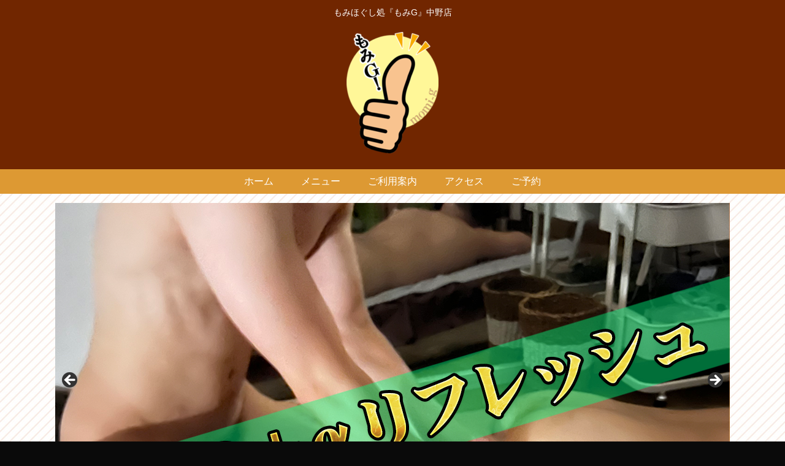

--- FILE ---
content_type: text/html; charset=UTF-8
request_url: https://momi-g.com/?date=2023-11-18
body_size: 39121
content:
<!doctype html>
<html lang="ja">

<head>
<meta charset="utf-8">
<meta http-equiv="X-UA-Compatible" content="IE=edge">
<meta name="viewport" content="width=device-width, initial-scale=1.0, viewport-fit=cover"/>
<meta name="referrer" content="no-referrer-when-downgrade"/>

      
<!-- Global site tag (gtag.js) - Google Analytics -->
<script async src="https://www.googletagmanager.com/gtag/js?id=UA-114970999-7"></script>
<script>
  window.dataLayer = window.dataLayer || [];
  function gtag(){dataLayer.push(arguments);}
  gtag('js', new Date());

  gtag('config', 'UA-114970999-7');
</script>
<!-- /Global site tag (gtag.js) - Google Analytics -->

      
  <!-- preconnect dns-prefetch -->
<link rel="preconnect dns-prefetch" href="//www.googletagmanager.com">
<link rel="preconnect dns-prefetch" href="//www.google-analytics.com">
<link rel="preconnect dns-prefetch" href="//ajax.googleapis.com">
<link rel="preconnect dns-prefetch" href="//cdnjs.cloudflare.com">
<link rel="preconnect dns-prefetch" href="//pagead2.googlesyndication.com">
<link rel="preconnect dns-prefetch" href="//googleads.g.doubleclick.net">
<link rel="preconnect dns-prefetch" href="//tpc.googlesyndication.com">
<link rel="preconnect dns-prefetch" href="//ad.doubleclick.net">
<link rel="preconnect dns-prefetch" href="//www.gstatic.com">
<link rel="preconnect dns-prefetch" href="//cse.google.com">
<link rel="preconnect dns-prefetch" href="//fonts.gstatic.com">
<link rel="preconnect dns-prefetch" href="//fonts.googleapis.com">
<link rel="preconnect dns-prefetch" href="//cms.quantserve.com">
<link rel="preconnect dns-prefetch" href="//secure.gravatar.com">
<link rel="preconnect dns-prefetch" href="//cdn.syndication.twimg.com">
<link rel="preconnect dns-prefetch" href="//cdn.jsdelivr.net">
<link rel="preconnect dns-prefetch" href="//images-fe.ssl-images-amazon.com">
<link rel="preconnect dns-prefetch" href="//completion.amazon.com">
<link rel="preconnect dns-prefetch" href="//m.media-amazon.com">
<link rel="preconnect dns-prefetch" href="//i.moshimo.com">
<link rel="preconnect dns-prefetch" href="//aml.valuecommerce.com">
<link rel="preconnect dns-prefetch" href="//dalc.valuecommerce.com">
<link rel="preconnect dns-prefetch" href="//dalb.valuecommerce.com">
<title>もみほぐし処 もみG  |  もみほぐし処『もみG』中野店</title>
<meta name='robots' content='max-image-preview:large' />

<!-- OGP -->
<meta property="og:type" content="article">
<meta property="og:description" content="東京中野にあるもみほぐし処">
<meta property="og:title" content="もみほぐし処 もみG">
<meta property="og:url" content="https://momi-g.com/">
<meta property="og:image" content="https://momi-g.com/wp-content/uploads/2025/07/1417833-1024x768.jpg">
<meta property="og:site_name" content="もみほぐし処 もみG">
<meta property="og:locale" content="ja_JP">
<meta property="article:published_time" content="2022-02-21T22:56:32+09:00" />
<meta property="article:modified_time" content="2026-01-17T02:01:29+09:00" />
<!-- /OGP -->

<!-- Twitter Card -->
<meta name="twitter:card" content="summary_large_image">
<meta property="twitter:description" content="東京中野にあるもみほぐし処">
<meta property="twitter:title" content="もみほぐし処 もみG">
<meta property="twitter:url" content="https://momi-g.com/">
<meta name="twitter:image" content="https://momi-g.com/wp-content/uploads/2025/07/1417833-1024x768.jpg">
<meta name="twitter:domain" content="momi-g.com">
<!-- /Twitter Card -->
<link rel='dns-prefetch' href='//ajax.googleapis.com' />
<link rel='dns-prefetch' href='//cdnjs.cloudflare.com' />
<link rel="alternate" type="application/rss+xml" title="もみほぐし処 もみG &raquo; フィード" href="https://momi-g.com/feed/" />
<link rel="alternate" type="application/rss+xml" title="もみほぐし処 もみG &raquo; コメントフィード" href="https://momi-g.com/comments/feed/" />
<style id='wp-img-auto-sizes-contain-inline-css'>
img:is([sizes=auto i],[sizes^="auto," i]){contain-intrinsic-size:3000px 1500px}
/*# sourceURL=wp-img-auto-sizes-contain-inline-css */
</style>
<link rel='stylesheet' id='cocoon-style-css' href='https://momi-g.com/wp-content/themes/cocoon-master/style.css?ver=6.9&#038;fver=20220221012733' media='all' />
<style id='cocoon-style-inline-css'>
body.public-page{background-color:#0a0a0a}body.public-page{background-image:url(https://momi-g.com/wp-content/uploads/2022/02/wh-st-01.jpg)}#header-container,#header-container .navi,#navi .navi-in>.menu-header .sub-menu{background-color:#712600}.header,.header .site-name-text,#navi .navi-in a,#navi .navi-in a:hover{color:#fff}.header,.header .site-name-text,#navi .navi-in a,#navi .navi-in a:hover{color:#fff}#header-container .navi,#navi .navi-in>.menu-header .sub-menu{background-color:#d93}#navi .navi-in a,#navi .navi-in a:hover{color:#fff}#navi .navi-in a:hover{background-color:rgba(255,255,255,.2)}.main{width:860px}.sidebar{width:376px}@media screen and (max-width:1280px){.wrap{width:auto}.main,.sidebar,.sidebar-left .main,.sidebar-left .sidebar{margin:0 .5%}.main{width:67.4%}.sidebar{padding:1.5%;width:30%}.entry-card-thumb{width:38%}.entry-card-content{margin-left:40%}}body::after{content:url(https://momi-g.com/wp-content/themes/cocoon-master/lib/analytics/access.php?post_id=7&post_type=page)!important;visibility:hidden;position:absolute;bottom:0;right:0;width:1px;height:1px;overflow:hidden;display:inline!important}.column-narrow .content-in{width:860px}@media screen and (max-width:860px){.column-narrow .content-in{width:auto}}.logo-header img{height:198px;width:auto}.logo-header img{width:150px;height:auto}.toc-checkbox{display:none}.toc-content{visibility:hidden;height:0;opacity:.2;transition:all .5s ease-out}.toc-checkbox:checked~.toc-content{visibility:visible;padding-top:.6em;height:100%;opacity:1}.toc-title::after{content:'[開く]';margin-left:.5em;cursor:pointer;font-size:.8em}.toc-title:hover::after{text-decoration:underline}.toc-checkbox:checked+.toc-title::after{content:'[閉じる]'}#respond{display:none}#navi .navi-in>ul>li{width:auto}#navi .navi-in>ul>li>a{padding:0 1.4em}.entry-content>*,.demo .entry-content p{line-height:1.8}.entry-content>*,.article p,.demo .entry-content p,.article dl,.article ul,.article ol,.article blockquote,.article pre,.article table,.article .toc,.body .article,.body .column-wrap,.body .new-entry-cards,.body .popular-entry-cards,.body .navi-entry-cards,.body .box-menus,.body .ranking-item,.body .rss-entry-cards,.body .widget,.body .author-box,.body .blogcard-wrap,.body .login-user-only,.body .information-box,.body .question-box,.body .alert-box,.body .information,.body .question,.body .alert,.body .memo-box,.body .comment-box,.body .common-icon-box,.body .blank-box,.body .button-block,.body .micro-bottom,.body .caption-box,.body .tab-caption-box,.body .label-box,.body .toggle-wrap,.body .wp-block-image,.body .booklink-box,.body .kaerebalink-box,.body .tomarebalink-box,.body .product-item-box,.body .speech-wrap,.body .wp-block-categories,.body .wp-block-archives,.body .wp-block-archives-dropdown,.body .wp-block-calendar,.body .ad-area,.body .wp-block-gallery,.body .wp-block-audio,.body .wp-block-cover,.body .wp-block-file,.body .wp-block-media-text,.body .wp-block-video,.body .wp-block-buttons,.body .wp-block-columns,.body .wp-block-separator,.body .components-placeholder,.body .wp-block-search,.body .wp-block-social-links,.body .timeline-box,.body .blogcard-type,.body .btn-wrap,.body .btn-wrap a,.body .block-box,.body .wp-block-embed,.body .wp-block-group,.body .wp-block-table,.body .scrollable-table,.body .wp-block-separator,.body .wp-block,.body .video-container,.comment-area,.related-entries,.pager-post-navi,.comment-respond,.is-root-container>*,[data-type="core/freeform"]{margin-bottom:1.8em}.article h2,.article h3,.article h4,.article h5,.article h6{margin-bottom:1.62em}@media screen and (max-width:480px){.body,.menu-content{font-size:16px}}@media screen and (max-width:781px){.wp-block-column{margin-bottom:1.8em}}@media screen and (max-width:599px){.column-wrap>div{margin-bottom:1.8em}}.article h2,.article h3,.article h4,.article h5,.article h6{margin-top:2.4em}.article .micro-top{margin-bottom:.36em}.article .micro-bottom{margin-top:-1.62em}.article .micro-balloon{margin-bottom:.9em}.article .micro-bottom.micro-balloon{margin-top:-1.26em}.blank-box.bb-key-color{border-color:#19448e}.iic-key-color li::before{color:#19448e}.blank-box.bb-tab.bb-key-color::before{background-color:#19448e}.tb-key-color .toggle-button{border:1px solid #19448e;background:#19448e;color:#fff}.tb-key-color .toggle-button::before{color:#ccc}.tb-key-color .toggle-checkbox:checked~.toggle-content{border-color:#19448e}.cb-key-color.caption-box{border-color:#19448e}.cb-key-color .caption-box-label{background-color:#19448e;color:#fff}.tcb-key-color .tab-caption-box-label{background-color:#19448e;color:#fff}.tcb-key-color .tab-caption-box-content{border-color:#19448e}.lb-key-color .label-box-content{border-color:#19448e}.mc-key-color{background-color:#19448e;color:#fff;border:0}.mc-key-color.micro-bottom::after{border-bottom-color:#19448e;border-top-color:transparent}.mc-key-color::before{border-top-color:transparent;border-bottom-color:transparent}.mc-key-color::after{border-top-color:#19448e}.btn-key-color,.btn-wrap.btn-wrap-key-color>a{background-color:#19448e}.has-text-color.has-key-color-color{color:#19448e}.has-background.has-key-color-background-color{background-color:#19448e}.body.article,body#tinymce.wp-editor{background-color:#fff}.body.article,.editor-post-title__block .editor-post-title__input,body#tinymce.wp-editor{color:#333}html .body .has-key-color-background-color{background-color:#19448e}html .body .has-key-color-color{color:#19448e}html .body .has-key-color-border-color{border-color:#19448e}html .body .btn-wrap.has-key-color-background-color>a{background-color:#19448e}html .body .btn-wrap.has-key-color-color>a{color:#19448e}html .body .btn-wrap.has-key-color-border-color>a{border-color:#19448e}html .body .bb-tab.has-key-color-border-color .bb-label{background-color:#19448e}html .body .toggle-wrap.has-key-color-border-color .toggle-button{background-color:#19448e}html .body .toggle-wrap.has-key-color-border-color .toggle-button,.toggle-wrap.has-key-color-border-color .toggle-content{border-color:#19448e}html .body .iconlist-box.has-key-color-icon-color li::before{color:#19448e}html .body .micro-balloon.has-key-color-color{color:#19448e}html .body .micro-balloon.has-key-color-background-color{background-color:#19448e;border-color:transparent}html .body .micro-balloon.has-key-color-background-color.micro-bottom::after{border-bottom-color:#19448e;border-top-color:transparent}html .body .micro-balloon.has-key-color-background-color::before{border-top-color:transparent;border-bottom-color:transparent}html .body .micro-balloon.has-key-color-background-color::after{border-top-color:#19448e}html .body .micro-balloon.has-border-color.has-key-color-border-color{border-color:#19448e}html .body .micro-balloon.micro-top.has-key-color-border-color::before{border-top-color:#19448e}html .body .micro-balloon.micro-bottom.has-key-color-border-color::before{border-bottom-color:#19448e}html .body .caption-box.has-key-color-border-color .box-label{background-color:#19448e}html .body .tab-caption-box.has-key-color-border-color .box-label{background-color:#19448e}html .body .tab-caption-box.has-key-color-border-color .box-content{border-color:#19448e}html .body .tab-caption-box.has-key-color-background-color .box-content{background-color:#19448e}html .body .label-box.has-key-color-border-color .box-content{border-color:#19448e}html .body .label-box.has-key-color-background-color .box-content{background-color:#19448e}html .body .speech-balloon.has-key-color-background-color{background-color:#19448e}html .body .speech-balloon.has-text-color.has-key-color-color{color:#19448e}html .body .speech-balloon.has-key-color-border-color{border-color:#19448e}html .body .sbp-l .speech-balloon.has-key-color-border-color::before{border-right-color:#19448e}html .body .sbp-r .speech-balloon.has-key-color-border-color::before{border-left-color:#19448e}html .body .sbp-l .speech-balloon.has-key-color-background-color::after{border-right-color:#19448e}html .body .sbp-r .speech-balloon.has-key-color-background-color::after{border-left-color:#19448e}html .body .sbs-line.sbp-r .speech-balloon.has-key-color-background-color{background-color:#19448e}html .body .sbs-line.sbp-r .speech-balloon.has-key-color-border-color{border-color:#19448e}html .body .speech-wraphtml .body .sbs-think .speech-balloon.has-key-color-border-color::before,html .body .speech-wrap.sbs-think .speech-balloon.has-key-color-border-color::after{border-color:#19448e}html .body .sbs-think .speech-balloon.has-key-color-background-color::before,html .body .sbs-think .speech-balloon.has-key-color-background-color::after{background-color:#19448e}html .body .sbs-think .speech-balloon.has-key-color-border-color::before{border-color:#19448e}html .body .timeline-box.has-key-color-point-color .timeline-item::before{background-color:#19448e}html .body .has-key-color-question-color .faq-question-label{color:#19448e}html .body .has-key-color-answer-color .faq-answer-label{color:#19448e}html .body .is-style-square.has-key-color-question-color .faq-question-label{color:#fff;background-color:#19448e}html .body .is-style-square.has-key-color-answer-color .faq-answer-label{color:#fff;background-color:#19448e}html .body .has-red-background-color{background-color:#e60033}html .body .has-red-color{color:#e60033}html .body .has-red-border-color{border-color:#e60033}html .body .btn-wrap.has-red-background-color>a{background-color:#e60033}html .body .btn-wrap.has-red-color>a{color:#e60033}html .body .btn-wrap.has-red-border-color>a{border-color:#e60033}html .body .bb-tab.has-red-border-color .bb-label{background-color:#e60033}html .body .toggle-wrap.has-red-border-color .toggle-button{background-color:#e60033}html .body .toggle-wrap.has-red-border-color .toggle-button,.toggle-wrap.has-red-border-color .toggle-content{border-color:#e60033}html .body .iconlist-box.has-red-icon-color li::before{color:#e60033}html .body .micro-balloon.has-red-color{color:#e60033}html .body .micro-balloon.has-red-background-color{background-color:#e60033;border-color:transparent}html .body .micro-balloon.has-red-background-color.micro-bottom::after{border-bottom-color:#e60033;border-top-color:transparent}html .body .micro-balloon.has-red-background-color::before{border-top-color:transparent;border-bottom-color:transparent}html .body .micro-balloon.has-red-background-color::after{border-top-color:#e60033}html .body .micro-balloon.has-border-color.has-red-border-color{border-color:#e60033}html .body .micro-balloon.micro-top.has-red-border-color::before{border-top-color:#e60033}html .body .micro-balloon.micro-bottom.has-red-border-color::before{border-bottom-color:#e60033}html .body .caption-box.has-red-border-color .box-label{background-color:#e60033}html .body .tab-caption-box.has-red-border-color .box-label{background-color:#e60033}html .body .tab-caption-box.has-red-border-color .box-content{border-color:#e60033}html .body .tab-caption-box.has-red-background-color .box-content{background-color:#e60033}html .body .label-box.has-red-border-color .box-content{border-color:#e60033}html .body .label-box.has-red-background-color .box-content{background-color:#e60033}html .body .speech-balloon.has-red-background-color{background-color:#e60033}html .body .speech-balloon.has-text-color.has-red-color{color:#e60033}html .body .speech-balloon.has-red-border-color{border-color:#e60033}html .body .sbp-l .speech-balloon.has-red-border-color::before{border-right-color:#e60033}html .body .sbp-r .speech-balloon.has-red-border-color::before{border-left-color:#e60033}html .body .sbp-l .speech-balloon.has-red-background-color::after{border-right-color:#e60033}html .body .sbp-r .speech-balloon.has-red-background-color::after{border-left-color:#e60033}html .body .sbs-line.sbp-r .speech-balloon.has-red-background-color{background-color:#e60033}html .body .sbs-line.sbp-r .speech-balloon.has-red-border-color{border-color:#e60033}html .body .speech-wraphtml .body .sbs-think .speech-balloon.has-red-border-color::before,html .body .speech-wrap.sbs-think .speech-balloon.has-red-border-color::after{border-color:#e60033}html .body .sbs-think .speech-balloon.has-red-background-color::before,html .body .sbs-think .speech-balloon.has-red-background-color::after{background-color:#e60033}html .body .sbs-think .speech-balloon.has-red-border-color::before{border-color:#e60033}html .body .timeline-box.has-red-point-color .timeline-item::before{background-color:#e60033}html .body .has-red-question-color .faq-question-label{color:#e60033}html .body .has-red-answer-color .faq-answer-label{color:#e60033}html .body .is-style-square.has-red-question-color .faq-question-label{color:#fff;background-color:#e60033}html .body .is-style-square.has-red-answer-color .faq-answer-label{color:#fff;background-color:#e60033}html .body .has-pink-background-color{background-color:#e95295}html .body .has-pink-color{color:#e95295}html .body .has-pink-border-color{border-color:#e95295}html .body .btn-wrap.has-pink-background-color>a{background-color:#e95295}html .body .btn-wrap.has-pink-color>a{color:#e95295}html .body .btn-wrap.has-pink-border-color>a{border-color:#e95295}html .body .bb-tab.has-pink-border-color .bb-label{background-color:#e95295}html .body .toggle-wrap.has-pink-border-color .toggle-button{background-color:#e95295}html .body .toggle-wrap.has-pink-border-color .toggle-button,.toggle-wrap.has-pink-border-color .toggle-content{border-color:#e95295}html .body .iconlist-box.has-pink-icon-color li::before{color:#e95295}html .body .micro-balloon.has-pink-color{color:#e95295}html .body .micro-balloon.has-pink-background-color{background-color:#e95295;border-color:transparent}html .body .micro-balloon.has-pink-background-color.micro-bottom::after{border-bottom-color:#e95295;border-top-color:transparent}html .body .micro-balloon.has-pink-background-color::before{border-top-color:transparent;border-bottom-color:transparent}html .body .micro-balloon.has-pink-background-color::after{border-top-color:#e95295}html .body .micro-balloon.has-border-color.has-pink-border-color{border-color:#e95295}html .body .micro-balloon.micro-top.has-pink-border-color::before{border-top-color:#e95295}html .body .micro-balloon.micro-bottom.has-pink-border-color::before{border-bottom-color:#e95295}html .body .caption-box.has-pink-border-color .box-label{background-color:#e95295}html .body .tab-caption-box.has-pink-border-color .box-label{background-color:#e95295}html .body .tab-caption-box.has-pink-border-color .box-content{border-color:#e95295}html .body .tab-caption-box.has-pink-background-color .box-content{background-color:#e95295}html .body .label-box.has-pink-border-color .box-content{border-color:#e95295}html .body .label-box.has-pink-background-color .box-content{background-color:#e95295}html .body .speech-balloon.has-pink-background-color{background-color:#e95295}html .body .speech-balloon.has-text-color.has-pink-color{color:#e95295}html .body .speech-balloon.has-pink-border-color{border-color:#e95295}html .body .sbp-l .speech-balloon.has-pink-border-color::before{border-right-color:#e95295}html .body .sbp-r .speech-balloon.has-pink-border-color::before{border-left-color:#e95295}html .body .sbp-l .speech-balloon.has-pink-background-color::after{border-right-color:#e95295}html .body .sbp-r .speech-balloon.has-pink-background-color::after{border-left-color:#e95295}html .body .sbs-line.sbp-r .speech-balloon.has-pink-background-color{background-color:#e95295}html .body .sbs-line.sbp-r .speech-balloon.has-pink-border-color{border-color:#e95295}html .body .speech-wraphtml .body .sbs-think .speech-balloon.has-pink-border-color::before,html .body .speech-wrap.sbs-think .speech-balloon.has-pink-border-color::after{border-color:#e95295}html .body .sbs-think .speech-balloon.has-pink-background-color::before,html .body .sbs-think .speech-balloon.has-pink-background-color::after{background-color:#e95295}html .body .sbs-think .speech-balloon.has-pink-border-color::before{border-color:#e95295}html .body .timeline-box.has-pink-point-color .timeline-item::before{background-color:#e95295}html .body .has-pink-question-color .faq-question-label{color:#e95295}html .body .has-pink-answer-color .faq-answer-label{color:#e95295}html .body .is-style-square.has-pink-question-color .faq-question-label{color:#fff;background-color:#e95295}html .body .is-style-square.has-pink-answer-color .faq-answer-label{color:#fff;background-color:#e95295}html .body .has-purple-background-color{background-color:#884898}html .body .has-purple-color{color:#884898}html .body .has-purple-border-color{border-color:#884898}html .body .btn-wrap.has-purple-background-color>a{background-color:#884898}html .body .btn-wrap.has-purple-color>a{color:#884898}html .body .btn-wrap.has-purple-border-color>a{border-color:#884898}html .body .bb-tab.has-purple-border-color .bb-label{background-color:#884898}html .body .toggle-wrap.has-purple-border-color .toggle-button{background-color:#884898}html .body .toggle-wrap.has-purple-border-color .toggle-button,.toggle-wrap.has-purple-border-color .toggle-content{border-color:#884898}html .body .iconlist-box.has-purple-icon-color li::before{color:#884898}html .body .micro-balloon.has-purple-color{color:#884898}html .body .micro-balloon.has-purple-background-color{background-color:#884898;border-color:transparent}html .body .micro-balloon.has-purple-background-color.micro-bottom::after{border-bottom-color:#884898;border-top-color:transparent}html .body .micro-balloon.has-purple-background-color::before{border-top-color:transparent;border-bottom-color:transparent}html .body .micro-balloon.has-purple-background-color::after{border-top-color:#884898}html .body .micro-balloon.has-border-color.has-purple-border-color{border-color:#884898}html .body .micro-balloon.micro-top.has-purple-border-color::before{border-top-color:#884898}html .body .micro-balloon.micro-bottom.has-purple-border-color::before{border-bottom-color:#884898}html .body .caption-box.has-purple-border-color .box-label{background-color:#884898}html .body .tab-caption-box.has-purple-border-color .box-label{background-color:#884898}html .body .tab-caption-box.has-purple-border-color .box-content{border-color:#884898}html .body .tab-caption-box.has-purple-background-color .box-content{background-color:#884898}html .body .label-box.has-purple-border-color .box-content{border-color:#884898}html .body .label-box.has-purple-background-color .box-content{background-color:#884898}html .body .speech-balloon.has-purple-background-color{background-color:#884898}html .body .speech-balloon.has-text-color.has-purple-color{color:#884898}html .body .speech-balloon.has-purple-border-color{border-color:#884898}html .body .sbp-l .speech-balloon.has-purple-border-color::before{border-right-color:#884898}html .body .sbp-r .speech-balloon.has-purple-border-color::before{border-left-color:#884898}html .body .sbp-l .speech-balloon.has-purple-background-color::after{border-right-color:#884898}html .body .sbp-r .speech-balloon.has-purple-background-color::after{border-left-color:#884898}html .body .sbs-line.sbp-r .speech-balloon.has-purple-background-color{background-color:#884898}html .body .sbs-line.sbp-r .speech-balloon.has-purple-border-color{border-color:#884898}html .body .speech-wraphtml .body .sbs-think .speech-balloon.has-purple-border-color::before,html .body .speech-wrap.sbs-think .speech-balloon.has-purple-border-color::after{border-color:#884898}html .body .sbs-think .speech-balloon.has-purple-background-color::before,html .body .sbs-think .speech-balloon.has-purple-background-color::after{background-color:#884898}html .body .sbs-think .speech-balloon.has-purple-border-color::before{border-color:#884898}html .body .timeline-box.has-purple-point-color .timeline-item::before{background-color:#884898}html .body .has-purple-question-color .faq-question-label{color:#884898}html .body .has-purple-answer-color .faq-answer-label{color:#884898}html .body .is-style-square.has-purple-question-color .faq-question-label{color:#fff;background-color:#884898}html .body .is-style-square.has-purple-answer-color .faq-answer-label{color:#fff;background-color:#884898}html .body .has-deep-background-color{background-color:#55295b}html .body .has-deep-color{color:#55295b}html .body .has-deep-border-color{border-color:#55295b}html .body .btn-wrap.has-deep-background-color>a{background-color:#55295b}html .body .btn-wrap.has-deep-color>a{color:#55295b}html .body .btn-wrap.has-deep-border-color>a{border-color:#55295b}html .body .bb-tab.has-deep-border-color .bb-label{background-color:#55295b}html .body .toggle-wrap.has-deep-border-color .toggle-button{background-color:#55295b}html .body .toggle-wrap.has-deep-border-color .toggle-button,.toggle-wrap.has-deep-border-color .toggle-content{border-color:#55295b}html .body .iconlist-box.has-deep-icon-color li::before{color:#55295b}html .body .micro-balloon.has-deep-color{color:#55295b}html .body .micro-balloon.has-deep-background-color{background-color:#55295b;border-color:transparent}html .body .micro-balloon.has-deep-background-color.micro-bottom::after{border-bottom-color:#55295b;border-top-color:transparent}html .body .micro-balloon.has-deep-background-color::before{border-top-color:transparent;border-bottom-color:transparent}html .body .micro-balloon.has-deep-background-color::after{border-top-color:#55295b}html .body .micro-balloon.has-border-color.has-deep-border-color{border-color:#55295b}html .body .micro-balloon.micro-top.has-deep-border-color::before{border-top-color:#55295b}html .body .micro-balloon.micro-bottom.has-deep-border-color::before{border-bottom-color:#55295b}html .body .caption-box.has-deep-border-color .box-label{background-color:#55295b}html .body .tab-caption-box.has-deep-border-color .box-label{background-color:#55295b}html .body .tab-caption-box.has-deep-border-color .box-content{border-color:#55295b}html .body .tab-caption-box.has-deep-background-color .box-content{background-color:#55295b}html .body .label-box.has-deep-border-color .box-content{border-color:#55295b}html .body .label-box.has-deep-background-color .box-content{background-color:#55295b}html .body .speech-balloon.has-deep-background-color{background-color:#55295b}html .body .speech-balloon.has-text-color.has-deep-color{color:#55295b}html .body .speech-balloon.has-deep-border-color{border-color:#55295b}html .body .sbp-l .speech-balloon.has-deep-border-color::before{border-right-color:#55295b}html .body .sbp-r .speech-balloon.has-deep-border-color::before{border-left-color:#55295b}html .body .sbp-l .speech-balloon.has-deep-background-color::after{border-right-color:#55295b}html .body .sbp-r .speech-balloon.has-deep-background-color::after{border-left-color:#55295b}html .body .sbs-line.sbp-r .speech-balloon.has-deep-background-color{background-color:#55295b}html .body .sbs-line.sbp-r .speech-balloon.has-deep-border-color{border-color:#55295b}html .body .speech-wraphtml .body .sbs-think .speech-balloon.has-deep-border-color::before,html .body .speech-wrap.sbs-think .speech-balloon.has-deep-border-color::after{border-color:#55295b}html .body .sbs-think .speech-balloon.has-deep-background-color::before,html .body .sbs-think .speech-balloon.has-deep-background-color::after{background-color:#55295b}html .body .sbs-think .speech-balloon.has-deep-border-color::before{border-color:#55295b}html .body .timeline-box.has-deep-point-color .timeline-item::before{background-color:#55295b}html .body .has-deep-question-color .faq-question-label{color:#55295b}html .body .has-deep-answer-color .faq-answer-label{color:#55295b}html .body .is-style-square.has-deep-question-color .faq-question-label{color:#fff;background-color:#55295b}html .body .is-style-square.has-deep-answer-color .faq-answer-label{color:#fff;background-color:#55295b}html .body .has-indigo-background-color{background-color:#1e50a2}html .body .has-indigo-color{color:#1e50a2}html .body .has-indigo-border-color{border-color:#1e50a2}html .body .btn-wrap.has-indigo-background-color>a{background-color:#1e50a2}html .body .btn-wrap.has-indigo-color>a{color:#1e50a2}html .body .btn-wrap.has-indigo-border-color>a{border-color:#1e50a2}html .body .bb-tab.has-indigo-border-color .bb-label{background-color:#1e50a2}html .body .toggle-wrap.has-indigo-border-color .toggle-button{background-color:#1e50a2}html .body .toggle-wrap.has-indigo-border-color .toggle-button,.toggle-wrap.has-indigo-border-color .toggle-content{border-color:#1e50a2}html .body .iconlist-box.has-indigo-icon-color li::before{color:#1e50a2}html .body .micro-balloon.has-indigo-color{color:#1e50a2}html .body .micro-balloon.has-indigo-background-color{background-color:#1e50a2;border-color:transparent}html .body .micro-balloon.has-indigo-background-color.micro-bottom::after{border-bottom-color:#1e50a2;border-top-color:transparent}html .body .micro-balloon.has-indigo-background-color::before{border-top-color:transparent;border-bottom-color:transparent}html .body .micro-balloon.has-indigo-background-color::after{border-top-color:#1e50a2}html .body .micro-balloon.has-border-color.has-indigo-border-color{border-color:#1e50a2}html .body .micro-balloon.micro-top.has-indigo-border-color::before{border-top-color:#1e50a2}html .body .micro-balloon.micro-bottom.has-indigo-border-color::before{border-bottom-color:#1e50a2}html .body .caption-box.has-indigo-border-color .box-label{background-color:#1e50a2}html .body .tab-caption-box.has-indigo-border-color .box-label{background-color:#1e50a2}html .body .tab-caption-box.has-indigo-border-color .box-content{border-color:#1e50a2}html .body .tab-caption-box.has-indigo-background-color .box-content{background-color:#1e50a2}html .body .label-box.has-indigo-border-color .box-content{border-color:#1e50a2}html .body .label-box.has-indigo-background-color .box-content{background-color:#1e50a2}html .body .speech-balloon.has-indigo-background-color{background-color:#1e50a2}html .body .speech-balloon.has-text-color.has-indigo-color{color:#1e50a2}html .body .speech-balloon.has-indigo-border-color{border-color:#1e50a2}html .body .sbp-l .speech-balloon.has-indigo-border-color::before{border-right-color:#1e50a2}html .body .sbp-r .speech-balloon.has-indigo-border-color::before{border-left-color:#1e50a2}html .body .sbp-l .speech-balloon.has-indigo-background-color::after{border-right-color:#1e50a2}html .body .sbp-r .speech-balloon.has-indigo-background-color::after{border-left-color:#1e50a2}html .body .sbs-line.sbp-r .speech-balloon.has-indigo-background-color{background-color:#1e50a2}html .body .sbs-line.sbp-r .speech-balloon.has-indigo-border-color{border-color:#1e50a2}html .body .speech-wraphtml .body .sbs-think .speech-balloon.has-indigo-border-color::before,html .body .speech-wrap.sbs-think .speech-balloon.has-indigo-border-color::after{border-color:#1e50a2}html .body .sbs-think .speech-balloon.has-indigo-background-color::before,html .body .sbs-think .speech-balloon.has-indigo-background-color::after{background-color:#1e50a2}html .body .sbs-think .speech-balloon.has-indigo-border-color::before{border-color:#1e50a2}html .body .timeline-box.has-indigo-point-color .timeline-item::before{background-color:#1e50a2}html .body .has-indigo-question-color .faq-question-label{color:#1e50a2}html .body .has-indigo-answer-color .faq-answer-label{color:#1e50a2}html .body .is-style-square.has-indigo-question-color .faq-question-label{color:#fff;background-color:#1e50a2}html .body .is-style-square.has-indigo-answer-color .faq-answer-label{color:#fff;background-color:#1e50a2}html .body .has-blue-background-color{background-color:#0095d9}html .body .has-blue-color{color:#0095d9}html .body .has-blue-border-color{border-color:#0095d9}html .body .btn-wrap.has-blue-background-color>a{background-color:#0095d9}html .body .btn-wrap.has-blue-color>a{color:#0095d9}html .body .btn-wrap.has-blue-border-color>a{border-color:#0095d9}html .body .bb-tab.has-blue-border-color .bb-label{background-color:#0095d9}html .body .toggle-wrap.has-blue-border-color .toggle-button{background-color:#0095d9}html .body .toggle-wrap.has-blue-border-color .toggle-button,.toggle-wrap.has-blue-border-color .toggle-content{border-color:#0095d9}html .body .iconlist-box.has-blue-icon-color li::before{color:#0095d9}html .body .micro-balloon.has-blue-color{color:#0095d9}html .body .micro-balloon.has-blue-background-color{background-color:#0095d9;border-color:transparent}html .body .micro-balloon.has-blue-background-color.micro-bottom::after{border-bottom-color:#0095d9;border-top-color:transparent}html .body .micro-balloon.has-blue-background-color::before{border-top-color:transparent;border-bottom-color:transparent}html .body .micro-balloon.has-blue-background-color::after{border-top-color:#0095d9}html .body .micro-balloon.has-border-color.has-blue-border-color{border-color:#0095d9}html .body .micro-balloon.micro-top.has-blue-border-color::before{border-top-color:#0095d9}html .body .micro-balloon.micro-bottom.has-blue-border-color::before{border-bottom-color:#0095d9}html .body .caption-box.has-blue-border-color .box-label{background-color:#0095d9}html .body .tab-caption-box.has-blue-border-color .box-label{background-color:#0095d9}html .body .tab-caption-box.has-blue-border-color .box-content{border-color:#0095d9}html .body .tab-caption-box.has-blue-background-color .box-content{background-color:#0095d9}html .body .label-box.has-blue-border-color .box-content{border-color:#0095d9}html .body .label-box.has-blue-background-color .box-content{background-color:#0095d9}html .body .speech-balloon.has-blue-background-color{background-color:#0095d9}html .body .speech-balloon.has-text-color.has-blue-color{color:#0095d9}html .body .speech-balloon.has-blue-border-color{border-color:#0095d9}html .body .sbp-l .speech-balloon.has-blue-border-color::before{border-right-color:#0095d9}html .body .sbp-r .speech-balloon.has-blue-border-color::before{border-left-color:#0095d9}html .body .sbp-l .speech-balloon.has-blue-background-color::after{border-right-color:#0095d9}html .body .sbp-r .speech-balloon.has-blue-background-color::after{border-left-color:#0095d9}html .body .sbs-line.sbp-r .speech-balloon.has-blue-background-color{background-color:#0095d9}html .body .sbs-line.sbp-r .speech-balloon.has-blue-border-color{border-color:#0095d9}html .body .speech-wraphtml .body .sbs-think .speech-balloon.has-blue-border-color::before,html .body .speech-wrap.sbs-think .speech-balloon.has-blue-border-color::after{border-color:#0095d9}html .body .sbs-think .speech-balloon.has-blue-background-color::before,html .body .sbs-think .speech-balloon.has-blue-background-color::after{background-color:#0095d9}html .body .sbs-think .speech-balloon.has-blue-border-color::before{border-color:#0095d9}html .body .timeline-box.has-blue-point-color .timeline-item::before{background-color:#0095d9}html .body .has-blue-question-color .faq-question-label{color:#0095d9}html .body .has-blue-answer-color .faq-answer-label{color:#0095d9}html .body .is-style-square.has-blue-question-color .faq-question-label{color:#fff;background-color:#0095d9}html .body .is-style-square.has-blue-answer-color .faq-answer-label{color:#fff;background-color:#0095d9}html .body .has-light-blue-background-color{background-color:#2ca9e1}html .body .has-light-blue-color{color:#2ca9e1}html .body .has-light-blue-border-color{border-color:#2ca9e1}html .body .btn-wrap.has-light-blue-background-color>a{background-color:#2ca9e1}html .body .btn-wrap.has-light-blue-color>a{color:#2ca9e1}html .body .btn-wrap.has-light-blue-border-color>a{border-color:#2ca9e1}html .body .bb-tab.has-light-blue-border-color .bb-label{background-color:#2ca9e1}html .body .toggle-wrap.has-light-blue-border-color .toggle-button{background-color:#2ca9e1}html .body .toggle-wrap.has-light-blue-border-color .toggle-button,.toggle-wrap.has-light-blue-border-color .toggle-content{border-color:#2ca9e1}html .body .iconlist-box.has-light-blue-icon-color li::before{color:#2ca9e1}html .body .micro-balloon.has-light-blue-color{color:#2ca9e1}html .body .micro-balloon.has-light-blue-background-color{background-color:#2ca9e1;border-color:transparent}html .body .micro-balloon.has-light-blue-background-color.micro-bottom::after{border-bottom-color:#2ca9e1;border-top-color:transparent}html .body .micro-balloon.has-light-blue-background-color::before{border-top-color:transparent;border-bottom-color:transparent}html .body .micro-balloon.has-light-blue-background-color::after{border-top-color:#2ca9e1}html .body .micro-balloon.has-border-color.has-light-blue-border-color{border-color:#2ca9e1}html .body .micro-balloon.micro-top.has-light-blue-border-color::before{border-top-color:#2ca9e1}html .body .micro-balloon.micro-bottom.has-light-blue-border-color::before{border-bottom-color:#2ca9e1}html .body .caption-box.has-light-blue-border-color .box-label{background-color:#2ca9e1}html .body .tab-caption-box.has-light-blue-border-color .box-label{background-color:#2ca9e1}html .body .tab-caption-box.has-light-blue-border-color .box-content{border-color:#2ca9e1}html .body .tab-caption-box.has-light-blue-background-color .box-content{background-color:#2ca9e1}html .body .label-box.has-light-blue-border-color .box-content{border-color:#2ca9e1}html .body .label-box.has-light-blue-background-color .box-content{background-color:#2ca9e1}html .body .speech-balloon.has-light-blue-background-color{background-color:#2ca9e1}html .body .speech-balloon.has-text-color.has-light-blue-color{color:#2ca9e1}html .body .speech-balloon.has-light-blue-border-color{border-color:#2ca9e1}html .body .sbp-l .speech-balloon.has-light-blue-border-color::before{border-right-color:#2ca9e1}html .body .sbp-r .speech-balloon.has-light-blue-border-color::before{border-left-color:#2ca9e1}html .body .sbp-l .speech-balloon.has-light-blue-background-color::after{border-right-color:#2ca9e1}html .body .sbp-r .speech-balloon.has-light-blue-background-color::after{border-left-color:#2ca9e1}html .body .sbs-line.sbp-r .speech-balloon.has-light-blue-background-color{background-color:#2ca9e1}html .body .sbs-line.sbp-r .speech-balloon.has-light-blue-border-color{border-color:#2ca9e1}html .body .speech-wraphtml .body .sbs-think .speech-balloon.has-light-blue-border-color::before,html .body .speech-wrap.sbs-think .speech-balloon.has-light-blue-border-color::after{border-color:#2ca9e1}html .body .sbs-think .speech-balloon.has-light-blue-background-color::before,html .body .sbs-think .speech-balloon.has-light-blue-background-color::after{background-color:#2ca9e1}html .body .sbs-think .speech-balloon.has-light-blue-border-color::before{border-color:#2ca9e1}html .body .timeline-box.has-light-blue-point-color .timeline-item::before{background-color:#2ca9e1}html .body .has-light-blue-question-color .faq-question-label{color:#2ca9e1}html .body .has-light-blue-answer-color .faq-answer-label{color:#2ca9e1}html .body .is-style-square.has-light-blue-question-color .faq-question-label{color:#fff;background-color:#2ca9e1}html .body .is-style-square.has-light-blue-answer-color .faq-answer-label{color:#fff;background-color:#2ca9e1}html .body .has-cyan-background-color{background-color:#00a3af}html .body .has-cyan-color{color:#00a3af}html .body .has-cyan-border-color{border-color:#00a3af}html .body .btn-wrap.has-cyan-background-color>a{background-color:#00a3af}html .body .btn-wrap.has-cyan-color>a{color:#00a3af}html .body .btn-wrap.has-cyan-border-color>a{border-color:#00a3af}html .body .bb-tab.has-cyan-border-color .bb-label{background-color:#00a3af}html .body .toggle-wrap.has-cyan-border-color .toggle-button{background-color:#00a3af}html .body .toggle-wrap.has-cyan-border-color .toggle-button,.toggle-wrap.has-cyan-border-color .toggle-content{border-color:#00a3af}html .body .iconlist-box.has-cyan-icon-color li::before{color:#00a3af}html .body .micro-balloon.has-cyan-color{color:#00a3af}html .body .micro-balloon.has-cyan-background-color{background-color:#00a3af;border-color:transparent}html .body .micro-balloon.has-cyan-background-color.micro-bottom::after{border-bottom-color:#00a3af;border-top-color:transparent}html .body .micro-balloon.has-cyan-background-color::before{border-top-color:transparent;border-bottom-color:transparent}html .body .micro-balloon.has-cyan-background-color::after{border-top-color:#00a3af}html .body .micro-balloon.has-border-color.has-cyan-border-color{border-color:#00a3af}html .body .micro-balloon.micro-top.has-cyan-border-color::before{border-top-color:#00a3af}html .body .micro-balloon.micro-bottom.has-cyan-border-color::before{border-bottom-color:#00a3af}html .body .caption-box.has-cyan-border-color .box-label{background-color:#00a3af}html .body .tab-caption-box.has-cyan-border-color .box-label{background-color:#00a3af}html .body .tab-caption-box.has-cyan-border-color .box-content{border-color:#00a3af}html .body .tab-caption-box.has-cyan-background-color .box-content{background-color:#00a3af}html .body .label-box.has-cyan-border-color .box-content{border-color:#00a3af}html .body .label-box.has-cyan-background-color .box-content{background-color:#00a3af}html .body .speech-balloon.has-cyan-background-color{background-color:#00a3af}html .body .speech-balloon.has-text-color.has-cyan-color{color:#00a3af}html .body .speech-balloon.has-cyan-border-color{border-color:#00a3af}html .body .sbp-l .speech-balloon.has-cyan-border-color::before{border-right-color:#00a3af}html .body .sbp-r .speech-balloon.has-cyan-border-color::before{border-left-color:#00a3af}html .body .sbp-l .speech-balloon.has-cyan-background-color::after{border-right-color:#00a3af}html .body .sbp-r .speech-balloon.has-cyan-background-color::after{border-left-color:#00a3af}html .body .sbs-line.sbp-r .speech-balloon.has-cyan-background-color{background-color:#00a3af}html .body .sbs-line.sbp-r .speech-balloon.has-cyan-border-color{border-color:#00a3af}html .body .speech-wraphtml .body .sbs-think .speech-balloon.has-cyan-border-color::before,html .body .speech-wrap.sbs-think .speech-balloon.has-cyan-border-color::after{border-color:#00a3af}html .body .sbs-think .speech-balloon.has-cyan-background-color::before,html .body .sbs-think .speech-balloon.has-cyan-background-color::after{background-color:#00a3af}html .body .sbs-think .speech-balloon.has-cyan-border-color::before{border-color:#00a3af}html .body .timeline-box.has-cyan-point-color .timeline-item::before{background-color:#00a3af}html .body .has-cyan-question-color .faq-question-label{color:#00a3af}html .body .has-cyan-answer-color .faq-answer-label{color:#00a3af}html .body .is-style-square.has-cyan-question-color .faq-question-label{color:#fff;background-color:#00a3af}html .body .is-style-square.has-cyan-answer-color .faq-answer-label{color:#fff;background-color:#00a3af}html .body .has-teal-background-color{background-color:#007b43}html .body .has-teal-color{color:#007b43}html .body .has-teal-border-color{border-color:#007b43}html .body .btn-wrap.has-teal-background-color>a{background-color:#007b43}html .body .btn-wrap.has-teal-color>a{color:#007b43}html .body .btn-wrap.has-teal-border-color>a{border-color:#007b43}html .body .bb-tab.has-teal-border-color .bb-label{background-color:#007b43}html .body .toggle-wrap.has-teal-border-color .toggle-button{background-color:#007b43}html .body .toggle-wrap.has-teal-border-color .toggle-button,.toggle-wrap.has-teal-border-color .toggle-content{border-color:#007b43}html .body .iconlist-box.has-teal-icon-color li::before{color:#007b43}html .body .micro-balloon.has-teal-color{color:#007b43}html .body .micro-balloon.has-teal-background-color{background-color:#007b43;border-color:transparent}html .body .micro-balloon.has-teal-background-color.micro-bottom::after{border-bottom-color:#007b43;border-top-color:transparent}html .body .micro-balloon.has-teal-background-color::before{border-top-color:transparent;border-bottom-color:transparent}html .body .micro-balloon.has-teal-background-color::after{border-top-color:#007b43}html .body .micro-balloon.has-border-color.has-teal-border-color{border-color:#007b43}html .body .micro-balloon.micro-top.has-teal-border-color::before{border-top-color:#007b43}html .body .micro-balloon.micro-bottom.has-teal-border-color::before{border-bottom-color:#007b43}html .body .caption-box.has-teal-border-color .box-label{background-color:#007b43}html .body .tab-caption-box.has-teal-border-color .box-label{background-color:#007b43}html .body .tab-caption-box.has-teal-border-color .box-content{border-color:#007b43}html .body .tab-caption-box.has-teal-background-color .box-content{background-color:#007b43}html .body .label-box.has-teal-border-color .box-content{border-color:#007b43}html .body .label-box.has-teal-background-color .box-content{background-color:#007b43}html .body .speech-balloon.has-teal-background-color{background-color:#007b43}html .body .speech-balloon.has-text-color.has-teal-color{color:#007b43}html .body .speech-balloon.has-teal-border-color{border-color:#007b43}html .body .sbp-l .speech-balloon.has-teal-border-color::before{border-right-color:#007b43}html .body .sbp-r .speech-balloon.has-teal-border-color::before{border-left-color:#007b43}html .body .sbp-l .speech-balloon.has-teal-background-color::after{border-right-color:#007b43}html .body .sbp-r .speech-balloon.has-teal-background-color::after{border-left-color:#007b43}html .body .sbs-line.sbp-r .speech-balloon.has-teal-background-color{background-color:#007b43}html .body .sbs-line.sbp-r .speech-balloon.has-teal-border-color{border-color:#007b43}html .body .speech-wraphtml .body .sbs-think .speech-balloon.has-teal-border-color::before,html .body .speech-wrap.sbs-think .speech-balloon.has-teal-border-color::after{border-color:#007b43}html .body .sbs-think .speech-balloon.has-teal-background-color::before,html .body .sbs-think .speech-balloon.has-teal-background-color::after{background-color:#007b43}html .body .sbs-think .speech-balloon.has-teal-border-color::before{border-color:#007b43}html .body .timeline-box.has-teal-point-color .timeline-item::before{background-color:#007b43}html .body .has-teal-question-color .faq-question-label{color:#007b43}html .body .has-teal-answer-color .faq-answer-label{color:#007b43}html .body .is-style-square.has-teal-question-color .faq-question-label{color:#fff;background-color:#007b43}html .body .is-style-square.has-teal-answer-color .faq-answer-label{color:#fff;background-color:#007b43}html .body .has-green-background-color{background-color:#3eb370}html .body .has-green-color{color:#3eb370}html .body .has-green-border-color{border-color:#3eb370}html .body .btn-wrap.has-green-background-color>a{background-color:#3eb370}html .body .btn-wrap.has-green-color>a{color:#3eb370}html .body .btn-wrap.has-green-border-color>a{border-color:#3eb370}html .body .bb-tab.has-green-border-color .bb-label{background-color:#3eb370}html .body .toggle-wrap.has-green-border-color .toggle-button{background-color:#3eb370}html .body .toggle-wrap.has-green-border-color .toggle-button,.toggle-wrap.has-green-border-color .toggle-content{border-color:#3eb370}html .body .iconlist-box.has-green-icon-color li::before{color:#3eb370}html .body .micro-balloon.has-green-color{color:#3eb370}html .body .micro-balloon.has-green-background-color{background-color:#3eb370;border-color:transparent}html .body .micro-balloon.has-green-background-color.micro-bottom::after{border-bottom-color:#3eb370;border-top-color:transparent}html .body .micro-balloon.has-green-background-color::before{border-top-color:transparent;border-bottom-color:transparent}html .body .micro-balloon.has-green-background-color::after{border-top-color:#3eb370}html .body .micro-balloon.has-border-color.has-green-border-color{border-color:#3eb370}html .body .micro-balloon.micro-top.has-green-border-color::before{border-top-color:#3eb370}html .body .micro-balloon.micro-bottom.has-green-border-color::before{border-bottom-color:#3eb370}html .body .caption-box.has-green-border-color .box-label{background-color:#3eb370}html .body .tab-caption-box.has-green-border-color .box-label{background-color:#3eb370}html .body .tab-caption-box.has-green-border-color .box-content{border-color:#3eb370}html .body .tab-caption-box.has-green-background-color .box-content{background-color:#3eb370}html .body .label-box.has-green-border-color .box-content{border-color:#3eb370}html .body .label-box.has-green-background-color .box-content{background-color:#3eb370}html .body .speech-balloon.has-green-background-color{background-color:#3eb370}html .body .speech-balloon.has-text-color.has-green-color{color:#3eb370}html .body .speech-balloon.has-green-border-color{border-color:#3eb370}html .body .sbp-l .speech-balloon.has-green-border-color::before{border-right-color:#3eb370}html .body .sbp-r .speech-balloon.has-green-border-color::before{border-left-color:#3eb370}html .body .sbp-l .speech-balloon.has-green-background-color::after{border-right-color:#3eb370}html .body .sbp-r .speech-balloon.has-green-background-color::after{border-left-color:#3eb370}html .body .sbs-line.sbp-r .speech-balloon.has-green-background-color{background-color:#3eb370}html .body .sbs-line.sbp-r .speech-balloon.has-green-border-color{border-color:#3eb370}html .body .speech-wraphtml .body .sbs-think .speech-balloon.has-green-border-color::before,html .body .speech-wrap.sbs-think .speech-balloon.has-green-border-color::after{border-color:#3eb370}html .body .sbs-think .speech-balloon.has-green-background-color::before,html .body .sbs-think .speech-balloon.has-green-background-color::after{background-color:#3eb370}html .body .sbs-think .speech-balloon.has-green-border-color::before{border-color:#3eb370}html .body .timeline-box.has-green-point-color .timeline-item::before{background-color:#3eb370}html .body .has-green-question-color .faq-question-label{color:#3eb370}html .body .has-green-answer-color .faq-answer-label{color:#3eb370}html .body .is-style-square.has-green-question-color .faq-question-label{color:#fff;background-color:#3eb370}html .body .is-style-square.has-green-answer-color .faq-answer-label{color:#fff;background-color:#3eb370}html .body .has-light-green-background-color{background-color:#8bc34a}html .body .has-light-green-color{color:#8bc34a}html .body .has-light-green-border-color{border-color:#8bc34a}html .body .btn-wrap.has-light-green-background-color>a{background-color:#8bc34a}html .body .btn-wrap.has-light-green-color>a{color:#8bc34a}html .body .btn-wrap.has-light-green-border-color>a{border-color:#8bc34a}html .body .bb-tab.has-light-green-border-color .bb-label{background-color:#8bc34a}html .body .toggle-wrap.has-light-green-border-color .toggle-button{background-color:#8bc34a}html .body .toggle-wrap.has-light-green-border-color .toggle-button,.toggle-wrap.has-light-green-border-color .toggle-content{border-color:#8bc34a}html .body .iconlist-box.has-light-green-icon-color li::before{color:#8bc34a}html .body .micro-balloon.has-light-green-color{color:#8bc34a}html .body .micro-balloon.has-light-green-background-color{background-color:#8bc34a;border-color:transparent}html .body .micro-balloon.has-light-green-background-color.micro-bottom::after{border-bottom-color:#8bc34a;border-top-color:transparent}html .body .micro-balloon.has-light-green-background-color::before{border-top-color:transparent;border-bottom-color:transparent}html .body .micro-balloon.has-light-green-background-color::after{border-top-color:#8bc34a}html .body .micro-balloon.has-border-color.has-light-green-border-color{border-color:#8bc34a}html .body .micro-balloon.micro-top.has-light-green-border-color::before{border-top-color:#8bc34a}html .body .micro-balloon.micro-bottom.has-light-green-border-color::before{border-bottom-color:#8bc34a}html .body .caption-box.has-light-green-border-color .box-label{background-color:#8bc34a}html .body .tab-caption-box.has-light-green-border-color .box-label{background-color:#8bc34a}html .body .tab-caption-box.has-light-green-border-color .box-content{border-color:#8bc34a}html .body .tab-caption-box.has-light-green-background-color .box-content{background-color:#8bc34a}html .body .label-box.has-light-green-border-color .box-content{border-color:#8bc34a}html .body .label-box.has-light-green-background-color .box-content{background-color:#8bc34a}html .body .speech-balloon.has-light-green-background-color{background-color:#8bc34a}html .body .speech-balloon.has-text-color.has-light-green-color{color:#8bc34a}html .body .speech-balloon.has-light-green-border-color{border-color:#8bc34a}html .body .sbp-l .speech-balloon.has-light-green-border-color::before{border-right-color:#8bc34a}html .body .sbp-r .speech-balloon.has-light-green-border-color::before{border-left-color:#8bc34a}html .body .sbp-l .speech-balloon.has-light-green-background-color::after{border-right-color:#8bc34a}html .body .sbp-r .speech-balloon.has-light-green-background-color::after{border-left-color:#8bc34a}html .body .sbs-line.sbp-r .speech-balloon.has-light-green-background-color{background-color:#8bc34a}html .body .sbs-line.sbp-r .speech-balloon.has-light-green-border-color{border-color:#8bc34a}html .body .speech-wraphtml .body .sbs-think .speech-balloon.has-light-green-border-color::before,html .body .speech-wrap.sbs-think .speech-balloon.has-light-green-border-color::after{border-color:#8bc34a}html .body .sbs-think .speech-balloon.has-light-green-background-color::before,html .body .sbs-think .speech-balloon.has-light-green-background-color::after{background-color:#8bc34a}html .body .sbs-think .speech-balloon.has-light-green-border-color::before{border-color:#8bc34a}html .body .timeline-box.has-light-green-point-color .timeline-item::before{background-color:#8bc34a}html .body .has-light-green-question-color .faq-question-label{color:#8bc34a}html .body .has-light-green-answer-color .faq-answer-label{color:#8bc34a}html .body .is-style-square.has-light-green-question-color .faq-question-label{color:#fff;background-color:#8bc34a}html .body .is-style-square.has-light-green-answer-color .faq-answer-label{color:#fff;background-color:#8bc34a}html .body .has-lime-background-color{background-color:#c3d825}html .body .has-lime-color{color:#c3d825}html .body .has-lime-border-color{border-color:#c3d825}html .body .btn-wrap.has-lime-background-color>a{background-color:#c3d825}html .body .btn-wrap.has-lime-color>a{color:#c3d825}html .body .btn-wrap.has-lime-border-color>a{border-color:#c3d825}html .body .bb-tab.has-lime-border-color .bb-label{background-color:#c3d825}html .body .toggle-wrap.has-lime-border-color .toggle-button{background-color:#c3d825}html .body .toggle-wrap.has-lime-border-color .toggle-button,.toggle-wrap.has-lime-border-color .toggle-content{border-color:#c3d825}html .body .iconlist-box.has-lime-icon-color li::before{color:#c3d825}html .body .micro-balloon.has-lime-color{color:#c3d825}html .body .micro-balloon.has-lime-background-color{background-color:#c3d825;border-color:transparent}html .body .micro-balloon.has-lime-background-color.micro-bottom::after{border-bottom-color:#c3d825;border-top-color:transparent}html .body .micro-balloon.has-lime-background-color::before{border-top-color:transparent;border-bottom-color:transparent}html .body .micro-balloon.has-lime-background-color::after{border-top-color:#c3d825}html .body .micro-balloon.has-border-color.has-lime-border-color{border-color:#c3d825}html .body .micro-balloon.micro-top.has-lime-border-color::before{border-top-color:#c3d825}html .body .micro-balloon.micro-bottom.has-lime-border-color::before{border-bottom-color:#c3d825}html .body .caption-box.has-lime-border-color .box-label{background-color:#c3d825}html .body .tab-caption-box.has-lime-border-color .box-label{background-color:#c3d825}html .body .tab-caption-box.has-lime-border-color .box-content{border-color:#c3d825}html .body .tab-caption-box.has-lime-background-color .box-content{background-color:#c3d825}html .body .label-box.has-lime-border-color .box-content{border-color:#c3d825}html .body .label-box.has-lime-background-color .box-content{background-color:#c3d825}html .body .speech-balloon.has-lime-background-color{background-color:#c3d825}html .body .speech-balloon.has-text-color.has-lime-color{color:#c3d825}html .body .speech-balloon.has-lime-border-color{border-color:#c3d825}html .body .sbp-l .speech-balloon.has-lime-border-color::before{border-right-color:#c3d825}html .body .sbp-r .speech-balloon.has-lime-border-color::before{border-left-color:#c3d825}html .body .sbp-l .speech-balloon.has-lime-background-color::after{border-right-color:#c3d825}html .body .sbp-r .speech-balloon.has-lime-background-color::after{border-left-color:#c3d825}html .body .sbs-line.sbp-r .speech-balloon.has-lime-background-color{background-color:#c3d825}html .body .sbs-line.sbp-r .speech-balloon.has-lime-border-color{border-color:#c3d825}html .body .speech-wraphtml .body .sbs-think .speech-balloon.has-lime-border-color::before,html .body .speech-wrap.sbs-think .speech-balloon.has-lime-border-color::after{border-color:#c3d825}html .body .sbs-think .speech-balloon.has-lime-background-color::before,html .body .sbs-think .speech-balloon.has-lime-background-color::after{background-color:#c3d825}html .body .sbs-think .speech-balloon.has-lime-border-color::before{border-color:#c3d825}html .body .timeline-box.has-lime-point-color .timeline-item::before{background-color:#c3d825}html .body .has-lime-question-color .faq-question-label{color:#c3d825}html .body .has-lime-answer-color .faq-answer-label{color:#c3d825}html .body .is-style-square.has-lime-question-color .faq-question-label{color:#fff;background-color:#c3d825}html .body .is-style-square.has-lime-answer-color .faq-answer-label{color:#fff;background-color:#c3d825}html .body .has-yellow-background-color{background-color:#ffd900}html .body .has-yellow-color{color:#ffd900}html .body .has-yellow-border-color{border-color:#ffd900}html .body .btn-wrap.has-yellow-background-color>a{background-color:#ffd900}html .body .btn-wrap.has-yellow-color>a{color:#ffd900}html .body .btn-wrap.has-yellow-border-color>a{border-color:#ffd900}html .body .bb-tab.has-yellow-border-color .bb-label{background-color:#ffd900}html .body .toggle-wrap.has-yellow-border-color .toggle-button{background-color:#ffd900}html .body .toggle-wrap.has-yellow-border-color .toggle-button,.toggle-wrap.has-yellow-border-color .toggle-content{border-color:#ffd900}html .body .iconlist-box.has-yellow-icon-color li::before{color:#ffd900}html .body .micro-balloon.has-yellow-color{color:#ffd900}html .body .micro-balloon.has-yellow-background-color{background-color:#ffd900;border-color:transparent}html .body .micro-balloon.has-yellow-background-color.micro-bottom::after{border-bottom-color:#ffd900;border-top-color:transparent}html .body .micro-balloon.has-yellow-background-color::before{border-top-color:transparent;border-bottom-color:transparent}html .body .micro-balloon.has-yellow-background-color::after{border-top-color:#ffd900}html .body .micro-balloon.has-border-color.has-yellow-border-color{border-color:#ffd900}html .body .micro-balloon.micro-top.has-yellow-border-color::before{border-top-color:#ffd900}html .body .micro-balloon.micro-bottom.has-yellow-border-color::before{border-bottom-color:#ffd900}html .body .caption-box.has-yellow-border-color .box-label{background-color:#ffd900}html .body .tab-caption-box.has-yellow-border-color .box-label{background-color:#ffd900}html .body .tab-caption-box.has-yellow-border-color .box-content{border-color:#ffd900}html .body .tab-caption-box.has-yellow-background-color .box-content{background-color:#ffd900}html .body .label-box.has-yellow-border-color .box-content{border-color:#ffd900}html .body .label-box.has-yellow-background-color .box-content{background-color:#ffd900}html .body .speech-balloon.has-yellow-background-color{background-color:#ffd900}html .body .speech-balloon.has-text-color.has-yellow-color{color:#ffd900}html .body .speech-balloon.has-yellow-border-color{border-color:#ffd900}html .body .sbp-l .speech-balloon.has-yellow-border-color::before{border-right-color:#ffd900}html .body .sbp-r .speech-balloon.has-yellow-border-color::before{border-left-color:#ffd900}html .body .sbp-l .speech-balloon.has-yellow-background-color::after{border-right-color:#ffd900}html .body .sbp-r .speech-balloon.has-yellow-background-color::after{border-left-color:#ffd900}html .body .sbs-line.sbp-r .speech-balloon.has-yellow-background-color{background-color:#ffd900}html .body .sbs-line.sbp-r .speech-balloon.has-yellow-border-color{border-color:#ffd900}html .body .speech-wraphtml .body .sbs-think .speech-balloon.has-yellow-border-color::before,html .body .speech-wrap.sbs-think .speech-balloon.has-yellow-border-color::after{border-color:#ffd900}html .body .sbs-think .speech-balloon.has-yellow-background-color::before,html .body .sbs-think .speech-balloon.has-yellow-background-color::after{background-color:#ffd900}html .body .sbs-think .speech-balloon.has-yellow-border-color::before{border-color:#ffd900}html .body .timeline-box.has-yellow-point-color .timeline-item::before{background-color:#ffd900}html .body .has-yellow-question-color .faq-question-label{color:#ffd900}html .body .has-yellow-answer-color .faq-answer-label{color:#ffd900}html .body .is-style-square.has-yellow-question-color .faq-question-label{color:#fff;background-color:#ffd900}html .body .is-style-square.has-yellow-answer-color .faq-answer-label{color:#fff;background-color:#ffd900}html .body .has-amber-background-color{background-color:#ffc107}html .body .has-amber-color{color:#ffc107}html .body .has-amber-border-color{border-color:#ffc107}html .body .btn-wrap.has-amber-background-color>a{background-color:#ffc107}html .body .btn-wrap.has-amber-color>a{color:#ffc107}html .body .btn-wrap.has-amber-border-color>a{border-color:#ffc107}html .body .bb-tab.has-amber-border-color .bb-label{background-color:#ffc107}html .body .toggle-wrap.has-amber-border-color .toggle-button{background-color:#ffc107}html .body .toggle-wrap.has-amber-border-color .toggle-button,.toggle-wrap.has-amber-border-color .toggle-content{border-color:#ffc107}html .body .iconlist-box.has-amber-icon-color li::before{color:#ffc107}html .body .micro-balloon.has-amber-color{color:#ffc107}html .body .micro-balloon.has-amber-background-color{background-color:#ffc107;border-color:transparent}html .body .micro-balloon.has-amber-background-color.micro-bottom::after{border-bottom-color:#ffc107;border-top-color:transparent}html .body .micro-balloon.has-amber-background-color::before{border-top-color:transparent;border-bottom-color:transparent}html .body .micro-balloon.has-amber-background-color::after{border-top-color:#ffc107}html .body .micro-balloon.has-border-color.has-amber-border-color{border-color:#ffc107}html .body .micro-balloon.micro-top.has-amber-border-color::before{border-top-color:#ffc107}html .body .micro-balloon.micro-bottom.has-amber-border-color::before{border-bottom-color:#ffc107}html .body .caption-box.has-amber-border-color .box-label{background-color:#ffc107}html .body .tab-caption-box.has-amber-border-color .box-label{background-color:#ffc107}html .body .tab-caption-box.has-amber-border-color .box-content{border-color:#ffc107}html .body .tab-caption-box.has-amber-background-color .box-content{background-color:#ffc107}html .body .label-box.has-amber-border-color .box-content{border-color:#ffc107}html .body .label-box.has-amber-background-color .box-content{background-color:#ffc107}html .body .speech-balloon.has-amber-background-color{background-color:#ffc107}html .body .speech-balloon.has-text-color.has-amber-color{color:#ffc107}html .body .speech-balloon.has-amber-border-color{border-color:#ffc107}html .body .sbp-l .speech-balloon.has-amber-border-color::before{border-right-color:#ffc107}html .body .sbp-r .speech-balloon.has-amber-border-color::before{border-left-color:#ffc107}html .body .sbp-l .speech-balloon.has-amber-background-color::after{border-right-color:#ffc107}html .body .sbp-r .speech-balloon.has-amber-background-color::after{border-left-color:#ffc107}html .body .sbs-line.sbp-r .speech-balloon.has-amber-background-color{background-color:#ffc107}html .body .sbs-line.sbp-r .speech-balloon.has-amber-border-color{border-color:#ffc107}html .body .speech-wraphtml .body .sbs-think .speech-balloon.has-amber-border-color::before,html .body .speech-wrap.sbs-think .speech-balloon.has-amber-border-color::after{border-color:#ffc107}html .body .sbs-think .speech-balloon.has-amber-background-color::before,html .body .sbs-think .speech-balloon.has-amber-background-color::after{background-color:#ffc107}html .body .sbs-think .speech-balloon.has-amber-border-color::before{border-color:#ffc107}html .body .timeline-box.has-amber-point-color .timeline-item::before{background-color:#ffc107}html .body .has-amber-question-color .faq-question-label{color:#ffc107}html .body .has-amber-answer-color .faq-answer-label{color:#ffc107}html .body .is-style-square.has-amber-question-color .faq-question-label{color:#fff;background-color:#ffc107}html .body .is-style-square.has-amber-answer-color .faq-answer-label{color:#fff;background-color:#ffc107}html .body .has-orange-background-color{background-color:#f39800}html .body .has-orange-color{color:#f39800}html .body .has-orange-border-color{border-color:#f39800}html .body .btn-wrap.has-orange-background-color>a{background-color:#f39800}html .body .btn-wrap.has-orange-color>a{color:#f39800}html .body .btn-wrap.has-orange-border-color>a{border-color:#f39800}html .body .bb-tab.has-orange-border-color .bb-label{background-color:#f39800}html .body .toggle-wrap.has-orange-border-color .toggle-button{background-color:#f39800}html .body .toggle-wrap.has-orange-border-color .toggle-button,.toggle-wrap.has-orange-border-color .toggle-content{border-color:#f39800}html .body .iconlist-box.has-orange-icon-color li::before{color:#f39800}html .body .micro-balloon.has-orange-color{color:#f39800}html .body .micro-balloon.has-orange-background-color{background-color:#f39800;border-color:transparent}html .body .micro-balloon.has-orange-background-color.micro-bottom::after{border-bottom-color:#f39800;border-top-color:transparent}html .body .micro-balloon.has-orange-background-color::before{border-top-color:transparent;border-bottom-color:transparent}html .body .micro-balloon.has-orange-background-color::after{border-top-color:#f39800}html .body .micro-balloon.has-border-color.has-orange-border-color{border-color:#f39800}html .body .micro-balloon.micro-top.has-orange-border-color::before{border-top-color:#f39800}html .body .micro-balloon.micro-bottom.has-orange-border-color::before{border-bottom-color:#f39800}html .body .caption-box.has-orange-border-color .box-label{background-color:#f39800}html .body .tab-caption-box.has-orange-border-color .box-label{background-color:#f39800}html .body .tab-caption-box.has-orange-border-color .box-content{border-color:#f39800}html .body .tab-caption-box.has-orange-background-color .box-content{background-color:#f39800}html .body .label-box.has-orange-border-color .box-content{border-color:#f39800}html .body .label-box.has-orange-background-color .box-content{background-color:#f39800}html .body .speech-balloon.has-orange-background-color{background-color:#f39800}html .body .speech-balloon.has-text-color.has-orange-color{color:#f39800}html .body .speech-balloon.has-orange-border-color{border-color:#f39800}html .body .sbp-l .speech-balloon.has-orange-border-color::before{border-right-color:#f39800}html .body .sbp-r .speech-balloon.has-orange-border-color::before{border-left-color:#f39800}html .body .sbp-l .speech-balloon.has-orange-background-color::after{border-right-color:#f39800}html .body .sbp-r .speech-balloon.has-orange-background-color::after{border-left-color:#f39800}html .body .sbs-line.sbp-r .speech-balloon.has-orange-background-color{background-color:#f39800}html .body .sbs-line.sbp-r .speech-balloon.has-orange-border-color{border-color:#f39800}html .body .speech-wraphtml .body .sbs-think .speech-balloon.has-orange-border-color::before,html .body .speech-wrap.sbs-think .speech-balloon.has-orange-border-color::after{border-color:#f39800}html .body .sbs-think .speech-balloon.has-orange-background-color::before,html .body .sbs-think .speech-balloon.has-orange-background-color::after{background-color:#f39800}html .body .sbs-think .speech-balloon.has-orange-border-color::before{border-color:#f39800}html .body .timeline-box.has-orange-point-color .timeline-item::before{background-color:#f39800}html .body .has-orange-question-color .faq-question-label{color:#f39800}html .body .has-orange-answer-color .faq-answer-label{color:#f39800}html .body .is-style-square.has-orange-question-color .faq-question-label{color:#fff;background-color:#f39800}html .body .is-style-square.has-orange-answer-color .faq-answer-label{color:#fff;background-color:#f39800}html .body .has-deep-orange-background-color{background-color:#ea5506}html .body .has-deep-orange-color{color:#ea5506}html .body .has-deep-orange-border-color{border-color:#ea5506}html .body .btn-wrap.has-deep-orange-background-color>a{background-color:#ea5506}html .body .btn-wrap.has-deep-orange-color>a{color:#ea5506}html .body .btn-wrap.has-deep-orange-border-color>a{border-color:#ea5506}html .body .bb-tab.has-deep-orange-border-color .bb-label{background-color:#ea5506}html .body .toggle-wrap.has-deep-orange-border-color .toggle-button{background-color:#ea5506}html .body .toggle-wrap.has-deep-orange-border-color .toggle-button,.toggle-wrap.has-deep-orange-border-color .toggle-content{border-color:#ea5506}html .body .iconlist-box.has-deep-orange-icon-color li::before{color:#ea5506}html .body .micro-balloon.has-deep-orange-color{color:#ea5506}html .body .micro-balloon.has-deep-orange-background-color{background-color:#ea5506;border-color:transparent}html .body .micro-balloon.has-deep-orange-background-color.micro-bottom::after{border-bottom-color:#ea5506;border-top-color:transparent}html .body .micro-balloon.has-deep-orange-background-color::before{border-top-color:transparent;border-bottom-color:transparent}html .body .micro-balloon.has-deep-orange-background-color::after{border-top-color:#ea5506}html .body .micro-balloon.has-border-color.has-deep-orange-border-color{border-color:#ea5506}html .body .micro-balloon.micro-top.has-deep-orange-border-color::before{border-top-color:#ea5506}html .body .micro-balloon.micro-bottom.has-deep-orange-border-color::before{border-bottom-color:#ea5506}html .body .caption-box.has-deep-orange-border-color .box-label{background-color:#ea5506}html .body .tab-caption-box.has-deep-orange-border-color .box-label{background-color:#ea5506}html .body .tab-caption-box.has-deep-orange-border-color .box-content{border-color:#ea5506}html .body .tab-caption-box.has-deep-orange-background-color .box-content{background-color:#ea5506}html .body .label-box.has-deep-orange-border-color .box-content{border-color:#ea5506}html .body .label-box.has-deep-orange-background-color .box-content{background-color:#ea5506}html .body .speech-balloon.has-deep-orange-background-color{background-color:#ea5506}html .body .speech-balloon.has-text-color.has-deep-orange-color{color:#ea5506}html .body .speech-balloon.has-deep-orange-border-color{border-color:#ea5506}html .body .sbp-l .speech-balloon.has-deep-orange-border-color::before{border-right-color:#ea5506}html .body .sbp-r .speech-balloon.has-deep-orange-border-color::before{border-left-color:#ea5506}html .body .sbp-l .speech-balloon.has-deep-orange-background-color::after{border-right-color:#ea5506}html .body .sbp-r .speech-balloon.has-deep-orange-background-color::after{border-left-color:#ea5506}html .body .sbs-line.sbp-r .speech-balloon.has-deep-orange-background-color{background-color:#ea5506}html .body .sbs-line.sbp-r .speech-balloon.has-deep-orange-border-color{border-color:#ea5506}html .body .speech-wraphtml .body .sbs-think .speech-balloon.has-deep-orange-border-color::before,html .body .speech-wrap.sbs-think .speech-balloon.has-deep-orange-border-color::after{border-color:#ea5506}html .body .sbs-think .speech-balloon.has-deep-orange-background-color::before,html .body .sbs-think .speech-balloon.has-deep-orange-background-color::after{background-color:#ea5506}html .body .sbs-think .speech-balloon.has-deep-orange-border-color::before{border-color:#ea5506}html .body .timeline-box.has-deep-orange-point-color .timeline-item::before{background-color:#ea5506}html .body .has-deep-orange-question-color .faq-question-label{color:#ea5506}html .body .has-deep-orange-answer-color .faq-answer-label{color:#ea5506}html .body .is-style-square.has-deep-orange-question-color .faq-question-label{color:#fff;background-color:#ea5506}html .body .is-style-square.has-deep-orange-answer-color .faq-answer-label{color:#fff;background-color:#ea5506}html .body .has-brown-background-color{background-color:#954e2a}html .body .has-brown-color{color:#954e2a}html .body .has-brown-border-color{border-color:#954e2a}html .body .btn-wrap.has-brown-background-color>a{background-color:#954e2a}html .body .btn-wrap.has-brown-color>a{color:#954e2a}html .body .btn-wrap.has-brown-border-color>a{border-color:#954e2a}html .body .bb-tab.has-brown-border-color .bb-label{background-color:#954e2a}html .body .toggle-wrap.has-brown-border-color .toggle-button{background-color:#954e2a}html .body .toggle-wrap.has-brown-border-color .toggle-button,.toggle-wrap.has-brown-border-color .toggle-content{border-color:#954e2a}html .body .iconlist-box.has-brown-icon-color li::before{color:#954e2a}html .body .micro-balloon.has-brown-color{color:#954e2a}html .body .micro-balloon.has-brown-background-color{background-color:#954e2a;border-color:transparent}html .body .micro-balloon.has-brown-background-color.micro-bottom::after{border-bottom-color:#954e2a;border-top-color:transparent}html .body .micro-balloon.has-brown-background-color::before{border-top-color:transparent;border-bottom-color:transparent}html .body .micro-balloon.has-brown-background-color::after{border-top-color:#954e2a}html .body .micro-balloon.has-border-color.has-brown-border-color{border-color:#954e2a}html .body .micro-balloon.micro-top.has-brown-border-color::before{border-top-color:#954e2a}html .body .micro-balloon.micro-bottom.has-brown-border-color::before{border-bottom-color:#954e2a}html .body .caption-box.has-brown-border-color .box-label{background-color:#954e2a}html .body .tab-caption-box.has-brown-border-color .box-label{background-color:#954e2a}html .body .tab-caption-box.has-brown-border-color .box-content{border-color:#954e2a}html .body .tab-caption-box.has-brown-background-color .box-content{background-color:#954e2a}html .body .label-box.has-brown-border-color .box-content{border-color:#954e2a}html .body .label-box.has-brown-background-color .box-content{background-color:#954e2a}html .body .speech-balloon.has-brown-background-color{background-color:#954e2a}html .body .speech-balloon.has-text-color.has-brown-color{color:#954e2a}html .body .speech-balloon.has-brown-border-color{border-color:#954e2a}html .body .sbp-l .speech-balloon.has-brown-border-color::before{border-right-color:#954e2a}html .body .sbp-r .speech-balloon.has-brown-border-color::before{border-left-color:#954e2a}html .body .sbp-l .speech-balloon.has-brown-background-color::after{border-right-color:#954e2a}html .body .sbp-r .speech-balloon.has-brown-background-color::after{border-left-color:#954e2a}html .body .sbs-line.sbp-r .speech-balloon.has-brown-background-color{background-color:#954e2a}html .body .sbs-line.sbp-r .speech-balloon.has-brown-border-color{border-color:#954e2a}html .body .speech-wraphtml .body .sbs-think .speech-balloon.has-brown-border-color::before,html .body .speech-wrap.sbs-think .speech-balloon.has-brown-border-color::after{border-color:#954e2a}html .body .sbs-think .speech-balloon.has-brown-background-color::before,html .body .sbs-think .speech-balloon.has-brown-background-color::after{background-color:#954e2a}html .body .sbs-think .speech-balloon.has-brown-border-color::before{border-color:#954e2a}html .body .timeline-box.has-brown-point-color .timeline-item::before{background-color:#954e2a}html .body .has-brown-question-color .faq-question-label{color:#954e2a}html .body .has-brown-answer-color .faq-answer-label{color:#954e2a}html .body .is-style-square.has-brown-question-color .faq-question-label{color:#fff;background-color:#954e2a}html .body .is-style-square.has-brown-answer-color .faq-answer-label{color:#fff;background-color:#954e2a}html .body .has-grey-background-color{background-color:#949495}html .body .has-grey-color{color:#949495}html .body .has-grey-border-color{border-color:#949495}html .body .btn-wrap.has-grey-background-color>a{background-color:#949495}html .body .btn-wrap.has-grey-color>a{color:#949495}html .body .btn-wrap.has-grey-border-color>a{border-color:#949495}html .body .bb-tab.has-grey-border-color .bb-label{background-color:#949495}html .body .toggle-wrap.has-grey-border-color .toggle-button{background-color:#949495}html .body .toggle-wrap.has-grey-border-color .toggle-button,.toggle-wrap.has-grey-border-color .toggle-content{border-color:#949495}html .body .iconlist-box.has-grey-icon-color li::before{color:#949495}html .body .micro-balloon.has-grey-color{color:#949495}html .body .micro-balloon.has-grey-background-color{background-color:#949495;border-color:transparent}html .body .micro-balloon.has-grey-background-color.micro-bottom::after{border-bottom-color:#949495;border-top-color:transparent}html .body .micro-balloon.has-grey-background-color::before{border-top-color:transparent;border-bottom-color:transparent}html .body .micro-balloon.has-grey-background-color::after{border-top-color:#949495}html .body .micro-balloon.has-border-color.has-grey-border-color{border-color:#949495}html .body .micro-balloon.micro-top.has-grey-border-color::before{border-top-color:#949495}html .body .micro-balloon.micro-bottom.has-grey-border-color::before{border-bottom-color:#949495}html .body .caption-box.has-grey-border-color .box-label{background-color:#949495}html .body .tab-caption-box.has-grey-border-color .box-label{background-color:#949495}html .body .tab-caption-box.has-grey-border-color .box-content{border-color:#949495}html .body .tab-caption-box.has-grey-background-color .box-content{background-color:#949495}html .body .label-box.has-grey-border-color .box-content{border-color:#949495}html .body .label-box.has-grey-background-color .box-content{background-color:#949495}html .body .speech-balloon.has-grey-background-color{background-color:#949495}html .body .speech-balloon.has-text-color.has-grey-color{color:#949495}html .body .speech-balloon.has-grey-border-color{border-color:#949495}html .body .sbp-l .speech-balloon.has-grey-border-color::before{border-right-color:#949495}html .body .sbp-r .speech-balloon.has-grey-border-color::before{border-left-color:#949495}html .body .sbp-l .speech-balloon.has-grey-background-color::after{border-right-color:#949495}html .body .sbp-r .speech-balloon.has-grey-background-color::after{border-left-color:#949495}html .body .sbs-line.sbp-r .speech-balloon.has-grey-background-color{background-color:#949495}html .body .sbs-line.sbp-r .speech-balloon.has-grey-border-color{border-color:#949495}html .body .speech-wraphtml .body .sbs-think .speech-balloon.has-grey-border-color::before,html .body .speech-wrap.sbs-think .speech-balloon.has-grey-border-color::after{border-color:#949495}html .body .sbs-think .speech-balloon.has-grey-background-color::before,html .body .sbs-think .speech-balloon.has-grey-background-color::after{background-color:#949495}html .body .sbs-think .speech-balloon.has-grey-border-color::before{border-color:#949495}html .body .timeline-box.has-grey-point-color .timeline-item::before{background-color:#949495}html .body .has-grey-question-color .faq-question-label{color:#949495}html .body .has-grey-answer-color .faq-answer-label{color:#949495}html .body .is-style-square.has-grey-question-color .faq-question-label{color:#fff;background-color:#949495}html .body .is-style-square.has-grey-answer-color .faq-answer-label{color:#fff;background-color:#949495}html .body .has-black-background-color{background-color:#333}html .body .has-black-color{color:#333}html .body .has-black-border-color{border-color:#333}html .body .btn-wrap.has-black-background-color>a{background-color:#333}html .body .btn-wrap.has-black-color>a{color:#333}html .body .btn-wrap.has-black-border-color>a{border-color:#333}html .body .bb-tab.has-black-border-color .bb-label{background-color:#333}html .body .toggle-wrap.has-black-border-color .toggle-button{background-color:#333}html .body .toggle-wrap.has-black-border-color .toggle-button,.toggle-wrap.has-black-border-color .toggle-content{border-color:#333}html .body .iconlist-box.has-black-icon-color li::before{color:#333}html .body .micro-balloon.has-black-color{color:#333}html .body .micro-balloon.has-black-background-color{background-color:#333;border-color:transparent}html .body .micro-balloon.has-black-background-color.micro-bottom::after{border-bottom-color:#333;border-top-color:transparent}html .body .micro-balloon.has-black-background-color::before{border-top-color:transparent;border-bottom-color:transparent}html .body .micro-balloon.has-black-background-color::after{border-top-color:#333}html .body .micro-balloon.has-border-color.has-black-border-color{border-color:#333}html .body .micro-balloon.micro-top.has-black-border-color::before{border-top-color:#333}html .body .micro-balloon.micro-bottom.has-black-border-color::before{border-bottom-color:#333}html .body .caption-box.has-black-border-color .box-label{background-color:#333}html .body .tab-caption-box.has-black-border-color .box-label{background-color:#333}html .body .tab-caption-box.has-black-border-color .box-content{border-color:#333}html .body .tab-caption-box.has-black-background-color .box-content{background-color:#333}html .body .label-box.has-black-border-color .box-content{border-color:#333}html .body .label-box.has-black-background-color .box-content{background-color:#333}html .body .speech-balloon.has-black-background-color{background-color:#333}html .body .speech-balloon.has-text-color.has-black-color{color:#333}html .body .speech-balloon.has-black-border-color{border-color:#333}html .body .sbp-l .speech-balloon.has-black-border-color::before{border-right-color:#333}html .body .sbp-r .speech-balloon.has-black-border-color::before{border-left-color:#333}html .body .sbp-l .speech-balloon.has-black-background-color::after{border-right-color:#333}html .body .sbp-r .speech-balloon.has-black-background-color::after{border-left-color:#333}html .body .sbs-line.sbp-r .speech-balloon.has-black-background-color{background-color:#333}html .body .sbs-line.sbp-r .speech-balloon.has-black-border-color{border-color:#333}html .body .speech-wraphtml .body .sbs-think .speech-balloon.has-black-border-color::before,html .body .speech-wrap.sbs-think .speech-balloon.has-black-border-color::after{border-color:#333}html .body .sbs-think .speech-balloon.has-black-background-color::before,html .body .sbs-think .speech-balloon.has-black-background-color::after{background-color:#333}html .body .sbs-think .speech-balloon.has-black-border-color::before{border-color:#333}html .body .timeline-box.has-black-point-color .timeline-item::before{background-color:#333}html .body .has-black-question-color .faq-question-label{color:#333}html .body .has-black-answer-color .faq-answer-label{color:#333}html .body .is-style-square.has-black-question-color .faq-question-label{color:#fff;background-color:#333}html .body .is-style-square.has-black-answer-color .faq-answer-label{color:#fff;background-color:#333}html .body .has-white-background-color{background-color:#fff}html .body .has-white-color{color:#fff}html .body .has-white-border-color{border-color:#fff}html .body .btn-wrap.has-white-background-color>a{background-color:#fff}html .body .btn-wrap.has-white-color>a{color:#fff}html .body .btn-wrap.has-white-border-color>a{border-color:#fff}html .body .bb-tab.has-white-border-color .bb-label{background-color:#fff}html .body .toggle-wrap.has-white-border-color .toggle-button{background-color:#fff}html .body .toggle-wrap.has-white-border-color .toggle-button,.toggle-wrap.has-white-border-color .toggle-content{border-color:#fff}html .body .iconlist-box.has-white-icon-color li::before{color:#fff}html .body .micro-balloon.has-white-color{color:#fff}html .body .micro-balloon.has-white-background-color{background-color:#fff;border-color:transparent}html .body .micro-balloon.has-white-background-color.micro-bottom::after{border-bottom-color:#fff;border-top-color:transparent}html .body .micro-balloon.has-white-background-color::before{border-top-color:transparent;border-bottom-color:transparent}html .body .micro-balloon.has-white-background-color::after{border-top-color:#fff}html .body .micro-balloon.has-border-color.has-white-border-color{border-color:#fff}html .body .micro-balloon.micro-top.has-white-border-color::before{border-top-color:#fff}html .body .micro-balloon.micro-bottom.has-white-border-color::before{border-bottom-color:#fff}html .body .caption-box.has-white-border-color .box-label{background-color:#fff}html .body .tab-caption-box.has-white-border-color .box-label{background-color:#fff}html .body .tab-caption-box.has-white-border-color .box-content{border-color:#fff}html .body .tab-caption-box.has-white-background-color .box-content{background-color:#fff}html .body .label-box.has-white-border-color .box-content{border-color:#fff}html .body .label-box.has-white-background-color .box-content{background-color:#fff}html .body .speech-balloon.has-white-background-color{background-color:#fff}html .body .speech-balloon.has-text-color.has-white-color{color:#fff}html .body .speech-balloon.has-white-border-color{border-color:#fff}html .body .sbp-l .speech-balloon.has-white-border-color::before{border-right-color:#fff}html .body .sbp-r .speech-balloon.has-white-border-color::before{border-left-color:#fff}html .body .sbp-l .speech-balloon.has-white-background-color::after{border-right-color:#fff}html .body .sbp-r .speech-balloon.has-white-background-color::after{border-left-color:#fff}html .body .sbs-line.sbp-r .speech-balloon.has-white-background-color{background-color:#fff}html .body .sbs-line.sbp-r .speech-balloon.has-white-border-color{border-color:#fff}html .body .speech-wraphtml .body .sbs-think .speech-balloon.has-white-border-color::before,html .body .speech-wrap.sbs-think .speech-balloon.has-white-border-color::after{border-color:#fff}html .body .sbs-think .speech-balloon.has-white-background-color::before,html .body .sbs-think .speech-balloon.has-white-background-color::after{background-color:#fff}html .body .sbs-think .speech-balloon.has-white-border-color::before{border-color:#fff}html .body .timeline-box.has-white-point-color .timeline-item::before{background-color:#fff}html .body .has-white-question-color .faq-question-label{color:#fff}html .body .has-white-answer-color .faq-answer-label{color:#fff}html .body .is-style-square.has-white-question-color .faq-question-label{color:#fff;background-color:#fff}html .body .is-style-square.has-white-answer-color .faq-answer-label{color:#fff;background-color:#fff}html .body .has-watery-blue-background-color{background-color:#f3fafe}html .body .has-watery-blue-color{color:#f3fafe}html .body .has-watery-blue-border-color{border-color:#f3fafe}html .body .btn-wrap.has-watery-blue-background-color>a{background-color:#f3fafe}html .body .btn-wrap.has-watery-blue-color>a{color:#f3fafe}html .body .btn-wrap.has-watery-blue-border-color>a{border-color:#f3fafe}html .body .bb-tab.has-watery-blue-border-color .bb-label{background-color:#f3fafe}html .body .toggle-wrap.has-watery-blue-border-color .toggle-button{background-color:#f3fafe}html .body .toggle-wrap.has-watery-blue-border-color .toggle-button,.toggle-wrap.has-watery-blue-border-color .toggle-content{border-color:#f3fafe}html .body .iconlist-box.has-watery-blue-icon-color li::before{color:#f3fafe}html .body .micro-balloon.has-watery-blue-color{color:#f3fafe}html .body .micro-balloon.has-watery-blue-background-color{background-color:#f3fafe;border-color:transparent}html .body .micro-balloon.has-watery-blue-background-color.micro-bottom::after{border-bottom-color:#f3fafe;border-top-color:transparent}html .body .micro-balloon.has-watery-blue-background-color::before{border-top-color:transparent;border-bottom-color:transparent}html .body .micro-balloon.has-watery-blue-background-color::after{border-top-color:#f3fafe}html .body .micro-balloon.has-border-color.has-watery-blue-border-color{border-color:#f3fafe}html .body .micro-balloon.micro-top.has-watery-blue-border-color::before{border-top-color:#f3fafe}html .body .micro-balloon.micro-bottom.has-watery-blue-border-color::before{border-bottom-color:#f3fafe}html .body .caption-box.has-watery-blue-border-color .box-label{background-color:#f3fafe}html .body .tab-caption-box.has-watery-blue-border-color .box-label{background-color:#f3fafe}html .body .tab-caption-box.has-watery-blue-border-color .box-content{border-color:#f3fafe}html .body .tab-caption-box.has-watery-blue-background-color .box-content{background-color:#f3fafe}html .body .label-box.has-watery-blue-border-color .box-content{border-color:#f3fafe}html .body .label-box.has-watery-blue-background-color .box-content{background-color:#f3fafe}html .body .speech-balloon.has-watery-blue-background-color{background-color:#f3fafe}html .body .speech-balloon.has-text-color.has-watery-blue-color{color:#f3fafe}html .body .speech-balloon.has-watery-blue-border-color{border-color:#f3fafe}html .body .sbp-l .speech-balloon.has-watery-blue-border-color::before{border-right-color:#f3fafe}html .body .sbp-r .speech-balloon.has-watery-blue-border-color::before{border-left-color:#f3fafe}html .body .sbp-l .speech-balloon.has-watery-blue-background-color::after{border-right-color:#f3fafe}html .body .sbp-r .speech-balloon.has-watery-blue-background-color::after{border-left-color:#f3fafe}html .body .sbs-line.sbp-r .speech-balloon.has-watery-blue-background-color{background-color:#f3fafe}html .body .sbs-line.sbp-r .speech-balloon.has-watery-blue-border-color{border-color:#f3fafe}html .body .speech-wraphtml .body .sbs-think .speech-balloon.has-watery-blue-border-color::before,html .body .speech-wrap.sbs-think .speech-balloon.has-watery-blue-border-color::after{border-color:#f3fafe}html .body .sbs-think .speech-balloon.has-watery-blue-background-color::before,html .body .sbs-think .speech-balloon.has-watery-blue-background-color::after{background-color:#f3fafe}html .body .sbs-think .speech-balloon.has-watery-blue-border-color::before{border-color:#f3fafe}html .body .timeline-box.has-watery-blue-point-color .timeline-item::before{background-color:#f3fafe}html .body .has-watery-blue-question-color .faq-question-label{color:#f3fafe}html .body .has-watery-blue-answer-color .faq-answer-label{color:#f3fafe}html .body .is-style-square.has-watery-blue-question-color .faq-question-label{color:#fff;background-color:#f3fafe}html .body .is-style-square.has-watery-blue-answer-color .faq-answer-label{color:#fff;background-color:#f3fafe}html .body .has-watery-yellow-background-color{background-color:#fff7cc}html .body .has-watery-yellow-color{color:#fff7cc}html .body .has-watery-yellow-border-color{border-color:#fff7cc}html .body .btn-wrap.has-watery-yellow-background-color>a{background-color:#fff7cc}html .body .btn-wrap.has-watery-yellow-color>a{color:#fff7cc}html .body .btn-wrap.has-watery-yellow-border-color>a{border-color:#fff7cc}html .body .bb-tab.has-watery-yellow-border-color .bb-label{background-color:#fff7cc}html .body .toggle-wrap.has-watery-yellow-border-color .toggle-button{background-color:#fff7cc}html .body .toggle-wrap.has-watery-yellow-border-color .toggle-button,.toggle-wrap.has-watery-yellow-border-color .toggle-content{border-color:#fff7cc}html .body .iconlist-box.has-watery-yellow-icon-color li::before{color:#fff7cc}html .body .micro-balloon.has-watery-yellow-color{color:#fff7cc}html .body .micro-balloon.has-watery-yellow-background-color{background-color:#fff7cc;border-color:transparent}html .body .micro-balloon.has-watery-yellow-background-color.micro-bottom::after{border-bottom-color:#fff7cc;border-top-color:transparent}html .body .micro-balloon.has-watery-yellow-background-color::before{border-top-color:transparent;border-bottom-color:transparent}html .body .micro-balloon.has-watery-yellow-background-color::after{border-top-color:#fff7cc}html .body .micro-balloon.has-border-color.has-watery-yellow-border-color{border-color:#fff7cc}html .body .micro-balloon.micro-top.has-watery-yellow-border-color::before{border-top-color:#fff7cc}html .body .micro-balloon.micro-bottom.has-watery-yellow-border-color::before{border-bottom-color:#fff7cc}html .body .caption-box.has-watery-yellow-border-color .box-label{background-color:#fff7cc}html .body .tab-caption-box.has-watery-yellow-border-color .box-label{background-color:#fff7cc}html .body .tab-caption-box.has-watery-yellow-border-color .box-content{border-color:#fff7cc}html .body .tab-caption-box.has-watery-yellow-background-color .box-content{background-color:#fff7cc}html .body .label-box.has-watery-yellow-border-color .box-content{border-color:#fff7cc}html .body .label-box.has-watery-yellow-background-color .box-content{background-color:#fff7cc}html .body .speech-balloon.has-watery-yellow-background-color{background-color:#fff7cc}html .body .speech-balloon.has-text-color.has-watery-yellow-color{color:#fff7cc}html .body .speech-balloon.has-watery-yellow-border-color{border-color:#fff7cc}html .body .sbp-l .speech-balloon.has-watery-yellow-border-color::before{border-right-color:#fff7cc}html .body .sbp-r .speech-balloon.has-watery-yellow-border-color::before{border-left-color:#fff7cc}html .body .sbp-l .speech-balloon.has-watery-yellow-background-color::after{border-right-color:#fff7cc}html .body .sbp-r .speech-balloon.has-watery-yellow-background-color::after{border-left-color:#fff7cc}html .body .sbs-line.sbp-r .speech-balloon.has-watery-yellow-background-color{background-color:#fff7cc}html .body .sbs-line.sbp-r .speech-balloon.has-watery-yellow-border-color{border-color:#fff7cc}html .body .speech-wraphtml .body .sbs-think .speech-balloon.has-watery-yellow-border-color::before,html .body .speech-wrap.sbs-think .speech-balloon.has-watery-yellow-border-color::after{border-color:#fff7cc}html .body .sbs-think .speech-balloon.has-watery-yellow-background-color::before,html .body .sbs-think .speech-balloon.has-watery-yellow-background-color::after{background-color:#fff7cc}html .body .sbs-think .speech-balloon.has-watery-yellow-border-color::before{border-color:#fff7cc}html .body .timeline-box.has-watery-yellow-point-color .timeline-item::before{background-color:#fff7cc}html .body .has-watery-yellow-question-color .faq-question-label{color:#fff7cc}html .body .has-watery-yellow-answer-color .faq-answer-label{color:#fff7cc}html .body .is-style-square.has-watery-yellow-question-color .faq-question-label{color:#fff;background-color:#fff7cc}html .body .is-style-square.has-watery-yellow-answer-color .faq-answer-label{color:#fff;background-color:#fff7cc}html .body .has-watery-red-background-color{background-color:#fdf2f2}html .body .has-watery-red-color{color:#fdf2f2}html .body .has-watery-red-border-color{border-color:#fdf2f2}html .body .btn-wrap.has-watery-red-background-color>a{background-color:#fdf2f2}html .body .btn-wrap.has-watery-red-color>a{color:#fdf2f2}html .body .btn-wrap.has-watery-red-border-color>a{border-color:#fdf2f2}html .body .bb-tab.has-watery-red-border-color .bb-label{background-color:#fdf2f2}html .body .toggle-wrap.has-watery-red-border-color .toggle-button{background-color:#fdf2f2}html .body .toggle-wrap.has-watery-red-border-color .toggle-button,.toggle-wrap.has-watery-red-border-color .toggle-content{border-color:#fdf2f2}html .body .iconlist-box.has-watery-red-icon-color li::before{color:#fdf2f2}html .body .micro-balloon.has-watery-red-color{color:#fdf2f2}html .body .micro-balloon.has-watery-red-background-color{background-color:#fdf2f2;border-color:transparent}html .body .micro-balloon.has-watery-red-background-color.micro-bottom::after{border-bottom-color:#fdf2f2;border-top-color:transparent}html .body .micro-balloon.has-watery-red-background-color::before{border-top-color:transparent;border-bottom-color:transparent}html .body .micro-balloon.has-watery-red-background-color::after{border-top-color:#fdf2f2}html .body .micro-balloon.has-border-color.has-watery-red-border-color{border-color:#fdf2f2}html .body .micro-balloon.micro-top.has-watery-red-border-color::before{border-top-color:#fdf2f2}html .body .micro-balloon.micro-bottom.has-watery-red-border-color::before{border-bottom-color:#fdf2f2}html .body .caption-box.has-watery-red-border-color .box-label{background-color:#fdf2f2}html .body .tab-caption-box.has-watery-red-border-color .box-label{background-color:#fdf2f2}html .body .tab-caption-box.has-watery-red-border-color .box-content{border-color:#fdf2f2}html .body .tab-caption-box.has-watery-red-background-color .box-content{background-color:#fdf2f2}html .body .label-box.has-watery-red-border-color .box-content{border-color:#fdf2f2}html .body .label-box.has-watery-red-background-color .box-content{background-color:#fdf2f2}html .body .speech-balloon.has-watery-red-background-color{background-color:#fdf2f2}html .body .speech-balloon.has-text-color.has-watery-red-color{color:#fdf2f2}html .body .speech-balloon.has-watery-red-border-color{border-color:#fdf2f2}html .body .sbp-l .speech-balloon.has-watery-red-border-color::before{border-right-color:#fdf2f2}html .body .sbp-r .speech-balloon.has-watery-red-border-color::before{border-left-color:#fdf2f2}html .body .sbp-l .speech-balloon.has-watery-red-background-color::after{border-right-color:#fdf2f2}html .body .sbp-r .speech-balloon.has-watery-red-background-color::after{border-left-color:#fdf2f2}html .body .sbs-line.sbp-r .speech-balloon.has-watery-red-background-color{background-color:#fdf2f2}html .body .sbs-line.sbp-r .speech-balloon.has-watery-red-border-color{border-color:#fdf2f2}html .body .speech-wraphtml .body .sbs-think .speech-balloon.has-watery-red-border-color::before,html .body .speech-wrap.sbs-think .speech-balloon.has-watery-red-border-color::after{border-color:#fdf2f2}html .body .sbs-think .speech-balloon.has-watery-red-background-color::before,html .body .sbs-think .speech-balloon.has-watery-red-background-color::after{background-color:#fdf2f2}html .body .sbs-think .speech-balloon.has-watery-red-border-color::before{border-color:#fdf2f2}html .body .timeline-box.has-watery-red-point-color .timeline-item::before{background-color:#fdf2f2}html .body .has-watery-red-question-color .faq-question-label{color:#fdf2f2}html .body .has-watery-red-answer-color .faq-answer-label{color:#fdf2f2}html .body .is-style-square.has-watery-red-question-color .faq-question-label{color:#fff;background-color:#fdf2f2}html .body .is-style-square.has-watery-red-answer-color .faq-answer-label{color:#fff;background-color:#fdf2f2}html .body .has-watery-green-background-color{background-color:#ebf8f4}html .body .has-watery-green-color{color:#ebf8f4}html .body .has-watery-green-border-color{border-color:#ebf8f4}html .body .btn-wrap.has-watery-green-background-color>a{background-color:#ebf8f4}html .body .btn-wrap.has-watery-green-color>a{color:#ebf8f4}html .body .btn-wrap.has-watery-green-border-color>a{border-color:#ebf8f4}html .body .bb-tab.has-watery-green-border-color .bb-label{background-color:#ebf8f4}html .body .toggle-wrap.has-watery-green-border-color .toggle-button{background-color:#ebf8f4}html .body .toggle-wrap.has-watery-green-border-color .toggle-button,.toggle-wrap.has-watery-green-border-color .toggle-content{border-color:#ebf8f4}html .body .iconlist-box.has-watery-green-icon-color li::before{color:#ebf8f4}html .body .micro-balloon.has-watery-green-color{color:#ebf8f4}html .body .micro-balloon.has-watery-green-background-color{background-color:#ebf8f4;border-color:transparent}html .body .micro-balloon.has-watery-green-background-color.micro-bottom::after{border-bottom-color:#ebf8f4;border-top-color:transparent}html .body .micro-balloon.has-watery-green-background-color::before{border-top-color:transparent;border-bottom-color:transparent}html .body .micro-balloon.has-watery-green-background-color::after{border-top-color:#ebf8f4}html .body .micro-balloon.has-border-color.has-watery-green-border-color{border-color:#ebf8f4}html .body .micro-balloon.micro-top.has-watery-green-border-color::before{border-top-color:#ebf8f4}html .body .micro-balloon.micro-bottom.has-watery-green-border-color::before{border-bottom-color:#ebf8f4}html .body .caption-box.has-watery-green-border-color .box-label{background-color:#ebf8f4}html .body .tab-caption-box.has-watery-green-border-color .box-label{background-color:#ebf8f4}html .body .tab-caption-box.has-watery-green-border-color .box-content{border-color:#ebf8f4}html .body .tab-caption-box.has-watery-green-background-color .box-content{background-color:#ebf8f4}html .body .label-box.has-watery-green-border-color .box-content{border-color:#ebf8f4}html .body .label-box.has-watery-green-background-color .box-content{background-color:#ebf8f4}html .body .speech-balloon.has-watery-green-background-color{background-color:#ebf8f4}html .body .speech-balloon.has-text-color.has-watery-green-color{color:#ebf8f4}html .body .speech-balloon.has-watery-green-border-color{border-color:#ebf8f4}html .body .sbp-l .speech-balloon.has-watery-green-border-color::before{border-right-color:#ebf8f4}html .body .sbp-r .speech-balloon.has-watery-green-border-color::before{border-left-color:#ebf8f4}html .body .sbp-l .speech-balloon.has-watery-green-background-color::after{border-right-color:#ebf8f4}html .body .sbp-r .speech-balloon.has-watery-green-background-color::after{border-left-color:#ebf8f4}html .body .sbs-line.sbp-r .speech-balloon.has-watery-green-background-color{background-color:#ebf8f4}html .body .sbs-line.sbp-r .speech-balloon.has-watery-green-border-color{border-color:#ebf8f4}html .body .speech-wraphtml .body .sbs-think .speech-balloon.has-watery-green-border-color::before,html .body .speech-wrap.sbs-think .speech-balloon.has-watery-green-border-color::after{border-color:#ebf8f4}html .body .sbs-think .speech-balloon.has-watery-green-background-color::before,html .body .sbs-think .speech-balloon.has-watery-green-background-color::after{background-color:#ebf8f4}html .body .sbs-think .speech-balloon.has-watery-green-border-color::before{border-color:#ebf8f4}html .body .timeline-box.has-watery-green-point-color .timeline-item::before{background-color:#ebf8f4}html .body .has-watery-green-question-color .faq-question-label{color:#ebf8f4}html .body .has-watery-green-answer-color .faq-answer-label{color:#ebf8f4}html .body .is-style-square.has-watery-green-question-color .faq-question-label{color:#fff;background-color:#ebf8f4}html .body .is-style-square.has-watery-green-answer-color .faq-answer-label{color:#fff;background-color:#ebf8f4}html .body .has-ex-a-background-color{background-color:#fff}html .body .has-ex-a-color{color:#fff}html .body .has-ex-a-border-color{border-color:#fff}html .body .btn-wrap.has-ex-a-background-color>a{background-color:#fff}html .body .btn-wrap.has-ex-a-color>a{color:#fff}html .body .btn-wrap.has-ex-a-border-color>a{border-color:#fff}html .body .bb-tab.has-ex-a-border-color .bb-label{background-color:#fff}html .body .toggle-wrap.has-ex-a-border-color .toggle-button{background-color:#fff}html .body .toggle-wrap.has-ex-a-border-color .toggle-button,.toggle-wrap.has-ex-a-border-color .toggle-content{border-color:#fff}html .body .iconlist-box.has-ex-a-icon-color li::before{color:#fff}html .body .micro-balloon.has-ex-a-color{color:#fff}html .body .micro-balloon.has-ex-a-background-color{background-color:#fff;border-color:transparent}html .body .micro-balloon.has-ex-a-background-color.micro-bottom::after{border-bottom-color:#fff;border-top-color:transparent}html .body .micro-balloon.has-ex-a-background-color::before{border-top-color:transparent;border-bottom-color:transparent}html .body .micro-balloon.has-ex-a-background-color::after{border-top-color:#fff}html .body .micro-balloon.has-border-color.has-ex-a-border-color{border-color:#fff}html .body .micro-balloon.micro-top.has-ex-a-border-color::before{border-top-color:#fff}html .body .micro-balloon.micro-bottom.has-ex-a-border-color::before{border-bottom-color:#fff}html .body .caption-box.has-ex-a-border-color .box-label{background-color:#fff}html .body .tab-caption-box.has-ex-a-border-color .box-label{background-color:#fff}html .body .tab-caption-box.has-ex-a-border-color .box-content{border-color:#fff}html .body .tab-caption-box.has-ex-a-background-color .box-content{background-color:#fff}html .body .label-box.has-ex-a-border-color .box-content{border-color:#fff}html .body .label-box.has-ex-a-background-color .box-content{background-color:#fff}html .body .speech-balloon.has-ex-a-background-color{background-color:#fff}html .body .speech-balloon.has-text-color.has-ex-a-color{color:#fff}html .body .speech-balloon.has-ex-a-border-color{border-color:#fff}html .body .sbp-l .speech-balloon.has-ex-a-border-color::before{border-right-color:#fff}html .body .sbp-r .speech-balloon.has-ex-a-border-color::before{border-left-color:#fff}html .body .sbp-l .speech-balloon.has-ex-a-background-color::after{border-right-color:#fff}html .body .sbp-r .speech-balloon.has-ex-a-background-color::after{border-left-color:#fff}html .body .sbs-line.sbp-r .speech-balloon.has-ex-a-background-color{background-color:#fff}html .body .sbs-line.sbp-r .speech-balloon.has-ex-a-border-color{border-color:#fff}html .body .speech-wraphtml .body .sbs-think .speech-balloon.has-ex-a-border-color::before,html .body .speech-wrap.sbs-think .speech-balloon.has-ex-a-border-color::after{border-color:#fff}html .body .sbs-think .speech-balloon.has-ex-a-background-color::before,html .body .sbs-think .speech-balloon.has-ex-a-background-color::after{background-color:#fff}html .body .sbs-think .speech-balloon.has-ex-a-border-color::before{border-color:#fff}html .body .timeline-box.has-ex-a-point-color .timeline-item::before{background-color:#fff}html .body .has-ex-a-question-color .faq-question-label{color:#fff}html .body .has-ex-a-answer-color .faq-answer-label{color:#fff}html .body .is-style-square.has-ex-a-question-color .faq-question-label{color:#fff;background-color:#fff}html .body .is-style-square.has-ex-a-answer-color .faq-answer-label{color:#fff;background-color:#fff}html .body .has-ex-b-background-color{background-color:#fff}html .body .has-ex-b-color{color:#fff}html .body .has-ex-b-border-color{border-color:#fff}html .body .btn-wrap.has-ex-b-background-color>a{background-color:#fff}html .body .btn-wrap.has-ex-b-color>a{color:#fff}html .body .btn-wrap.has-ex-b-border-color>a{border-color:#fff}html .body .bb-tab.has-ex-b-border-color .bb-label{background-color:#fff}html .body .toggle-wrap.has-ex-b-border-color .toggle-button{background-color:#fff}html .body .toggle-wrap.has-ex-b-border-color .toggle-button,.toggle-wrap.has-ex-b-border-color .toggle-content{border-color:#fff}html .body .iconlist-box.has-ex-b-icon-color li::before{color:#fff}html .body .micro-balloon.has-ex-b-color{color:#fff}html .body .micro-balloon.has-ex-b-background-color{background-color:#fff;border-color:transparent}html .body .micro-balloon.has-ex-b-background-color.micro-bottom::after{border-bottom-color:#fff;border-top-color:transparent}html .body .micro-balloon.has-ex-b-background-color::before{border-top-color:transparent;border-bottom-color:transparent}html .body .micro-balloon.has-ex-b-background-color::after{border-top-color:#fff}html .body .micro-balloon.has-border-color.has-ex-b-border-color{border-color:#fff}html .body .micro-balloon.micro-top.has-ex-b-border-color::before{border-top-color:#fff}html .body .micro-balloon.micro-bottom.has-ex-b-border-color::before{border-bottom-color:#fff}html .body .caption-box.has-ex-b-border-color .box-label{background-color:#fff}html .body .tab-caption-box.has-ex-b-border-color .box-label{background-color:#fff}html .body .tab-caption-box.has-ex-b-border-color .box-content{border-color:#fff}html .body .tab-caption-box.has-ex-b-background-color .box-content{background-color:#fff}html .body .label-box.has-ex-b-border-color .box-content{border-color:#fff}html .body .label-box.has-ex-b-background-color .box-content{background-color:#fff}html .body .speech-balloon.has-ex-b-background-color{background-color:#fff}html .body .speech-balloon.has-text-color.has-ex-b-color{color:#fff}html .body .speech-balloon.has-ex-b-border-color{border-color:#fff}html .body .sbp-l .speech-balloon.has-ex-b-border-color::before{border-right-color:#fff}html .body .sbp-r .speech-balloon.has-ex-b-border-color::before{border-left-color:#fff}html .body .sbp-l .speech-balloon.has-ex-b-background-color::after{border-right-color:#fff}html .body .sbp-r .speech-balloon.has-ex-b-background-color::after{border-left-color:#fff}html .body .sbs-line.sbp-r .speech-balloon.has-ex-b-background-color{background-color:#fff}html .body .sbs-line.sbp-r .speech-balloon.has-ex-b-border-color{border-color:#fff}html .body .speech-wraphtml .body .sbs-think .speech-balloon.has-ex-b-border-color::before,html .body .speech-wrap.sbs-think .speech-balloon.has-ex-b-border-color::after{border-color:#fff}html .body .sbs-think .speech-balloon.has-ex-b-background-color::before,html .body .sbs-think .speech-balloon.has-ex-b-background-color::after{background-color:#fff}html .body .sbs-think .speech-balloon.has-ex-b-border-color::before{border-color:#fff}html .body .timeline-box.has-ex-b-point-color .timeline-item::before{background-color:#fff}html .body .has-ex-b-question-color .faq-question-label{color:#fff}html .body .has-ex-b-answer-color .faq-answer-label{color:#fff}html .body .is-style-square.has-ex-b-question-color .faq-question-label{color:#fff;background-color:#fff}html .body .is-style-square.has-ex-b-answer-color .faq-answer-label{color:#fff;background-color:#fff}html .body .has-ex-c-background-color{background-color:#fff}html .body .has-ex-c-color{color:#fff}html .body .has-ex-c-border-color{border-color:#fff}html .body .btn-wrap.has-ex-c-background-color>a{background-color:#fff}html .body .btn-wrap.has-ex-c-color>a{color:#fff}html .body .btn-wrap.has-ex-c-border-color>a{border-color:#fff}html .body .bb-tab.has-ex-c-border-color .bb-label{background-color:#fff}html .body .toggle-wrap.has-ex-c-border-color .toggle-button{background-color:#fff}html .body .toggle-wrap.has-ex-c-border-color .toggle-button,.toggle-wrap.has-ex-c-border-color .toggle-content{border-color:#fff}html .body .iconlist-box.has-ex-c-icon-color li::before{color:#fff}html .body .micro-balloon.has-ex-c-color{color:#fff}html .body .micro-balloon.has-ex-c-background-color{background-color:#fff;border-color:transparent}html .body .micro-balloon.has-ex-c-background-color.micro-bottom::after{border-bottom-color:#fff;border-top-color:transparent}html .body .micro-balloon.has-ex-c-background-color::before{border-top-color:transparent;border-bottom-color:transparent}html .body .micro-balloon.has-ex-c-background-color::after{border-top-color:#fff}html .body .micro-balloon.has-border-color.has-ex-c-border-color{border-color:#fff}html .body .micro-balloon.micro-top.has-ex-c-border-color::before{border-top-color:#fff}html .body .micro-balloon.micro-bottom.has-ex-c-border-color::before{border-bottom-color:#fff}html .body .caption-box.has-ex-c-border-color .box-label{background-color:#fff}html .body .tab-caption-box.has-ex-c-border-color .box-label{background-color:#fff}html .body .tab-caption-box.has-ex-c-border-color .box-content{border-color:#fff}html .body .tab-caption-box.has-ex-c-background-color .box-content{background-color:#fff}html .body .label-box.has-ex-c-border-color .box-content{border-color:#fff}html .body .label-box.has-ex-c-background-color .box-content{background-color:#fff}html .body .speech-balloon.has-ex-c-background-color{background-color:#fff}html .body .speech-balloon.has-text-color.has-ex-c-color{color:#fff}html .body .speech-balloon.has-ex-c-border-color{border-color:#fff}html .body .sbp-l .speech-balloon.has-ex-c-border-color::before{border-right-color:#fff}html .body .sbp-r .speech-balloon.has-ex-c-border-color::before{border-left-color:#fff}html .body .sbp-l .speech-balloon.has-ex-c-background-color::after{border-right-color:#fff}html .body .sbp-r .speech-balloon.has-ex-c-background-color::after{border-left-color:#fff}html .body .sbs-line.sbp-r .speech-balloon.has-ex-c-background-color{background-color:#fff}html .body .sbs-line.sbp-r .speech-balloon.has-ex-c-border-color{border-color:#fff}html .body .speech-wraphtml .body .sbs-think .speech-balloon.has-ex-c-border-color::before,html .body .speech-wrap.sbs-think .speech-balloon.has-ex-c-border-color::after{border-color:#fff}html .body .sbs-think .speech-balloon.has-ex-c-background-color::before,html .body .sbs-think .speech-balloon.has-ex-c-background-color::after{background-color:#fff}html .body .sbs-think .speech-balloon.has-ex-c-border-color::before{border-color:#fff}html .body .timeline-box.has-ex-c-point-color .timeline-item::before{background-color:#fff}html .body .has-ex-c-question-color .faq-question-label{color:#fff}html .body .has-ex-c-answer-color .faq-answer-label{color:#fff}html .body .is-style-square.has-ex-c-question-color .faq-question-label{color:#fff;background-color:#fff}html .body .is-style-square.has-ex-c-answer-color .faq-answer-label{color:#fff;background-color:#fff}html .body .has-ex-d-background-color{background-color:#fff}html .body .has-ex-d-color{color:#fff}html .body .has-ex-d-border-color{border-color:#fff}html .body .btn-wrap.has-ex-d-background-color>a{background-color:#fff}html .body .btn-wrap.has-ex-d-color>a{color:#fff}html .body .btn-wrap.has-ex-d-border-color>a{border-color:#fff}html .body .bb-tab.has-ex-d-border-color .bb-label{background-color:#fff}html .body .toggle-wrap.has-ex-d-border-color .toggle-button{background-color:#fff}html .body .toggle-wrap.has-ex-d-border-color .toggle-button,.toggle-wrap.has-ex-d-border-color .toggle-content{border-color:#fff}html .body .iconlist-box.has-ex-d-icon-color li::before{color:#fff}html .body .micro-balloon.has-ex-d-color{color:#fff}html .body .micro-balloon.has-ex-d-background-color{background-color:#fff;border-color:transparent}html .body .micro-balloon.has-ex-d-background-color.micro-bottom::after{border-bottom-color:#fff;border-top-color:transparent}html .body .micro-balloon.has-ex-d-background-color::before{border-top-color:transparent;border-bottom-color:transparent}html .body .micro-balloon.has-ex-d-background-color::after{border-top-color:#fff}html .body .micro-balloon.has-border-color.has-ex-d-border-color{border-color:#fff}html .body .micro-balloon.micro-top.has-ex-d-border-color::before{border-top-color:#fff}html .body .micro-balloon.micro-bottom.has-ex-d-border-color::before{border-bottom-color:#fff}html .body .caption-box.has-ex-d-border-color .box-label{background-color:#fff}html .body .tab-caption-box.has-ex-d-border-color .box-label{background-color:#fff}html .body .tab-caption-box.has-ex-d-border-color .box-content{border-color:#fff}html .body .tab-caption-box.has-ex-d-background-color .box-content{background-color:#fff}html .body .label-box.has-ex-d-border-color .box-content{border-color:#fff}html .body .label-box.has-ex-d-background-color .box-content{background-color:#fff}html .body .speech-balloon.has-ex-d-background-color{background-color:#fff}html .body .speech-balloon.has-text-color.has-ex-d-color{color:#fff}html .body .speech-balloon.has-ex-d-border-color{border-color:#fff}html .body .sbp-l .speech-balloon.has-ex-d-border-color::before{border-right-color:#fff}html .body .sbp-r .speech-balloon.has-ex-d-border-color::before{border-left-color:#fff}html .body .sbp-l .speech-balloon.has-ex-d-background-color::after{border-right-color:#fff}html .body .sbp-r .speech-balloon.has-ex-d-background-color::after{border-left-color:#fff}html .body .sbs-line.sbp-r .speech-balloon.has-ex-d-background-color{background-color:#fff}html .body .sbs-line.sbp-r .speech-balloon.has-ex-d-border-color{border-color:#fff}html .body .speech-wraphtml .body .sbs-think .speech-balloon.has-ex-d-border-color::before,html .body .speech-wrap.sbs-think .speech-balloon.has-ex-d-border-color::after{border-color:#fff}html .body .sbs-think .speech-balloon.has-ex-d-background-color::before,html .body .sbs-think .speech-balloon.has-ex-d-background-color::after{background-color:#fff}html .body .sbs-think .speech-balloon.has-ex-d-border-color::before{border-color:#fff}html .body .timeline-box.has-ex-d-point-color .timeline-item::before{background-color:#fff}html .body .has-ex-d-question-color .faq-question-label{color:#fff}html .body .has-ex-d-answer-color .faq-answer-label{color:#fff}html .body .is-style-square.has-ex-d-question-color .faq-question-label{color:#fff;background-color:#fff}html .body .is-style-square.has-ex-d-answer-color .faq-answer-label{color:#fff;background-color:#fff}html .body .has-ex-e-background-color{background-color:#fff}html .body .has-ex-e-color{color:#fff}html .body .has-ex-e-border-color{border-color:#fff}html .body .btn-wrap.has-ex-e-background-color>a{background-color:#fff}html .body .btn-wrap.has-ex-e-color>a{color:#fff}html .body .btn-wrap.has-ex-e-border-color>a{border-color:#fff}html .body .bb-tab.has-ex-e-border-color .bb-label{background-color:#fff}html .body .toggle-wrap.has-ex-e-border-color .toggle-button{background-color:#fff}html .body .toggle-wrap.has-ex-e-border-color .toggle-button,.toggle-wrap.has-ex-e-border-color .toggle-content{border-color:#fff}html .body .iconlist-box.has-ex-e-icon-color li::before{color:#fff}html .body .micro-balloon.has-ex-e-color{color:#fff}html .body .micro-balloon.has-ex-e-background-color{background-color:#fff;border-color:transparent}html .body .micro-balloon.has-ex-e-background-color.micro-bottom::after{border-bottom-color:#fff;border-top-color:transparent}html .body .micro-balloon.has-ex-e-background-color::before{border-top-color:transparent;border-bottom-color:transparent}html .body .micro-balloon.has-ex-e-background-color::after{border-top-color:#fff}html .body .micro-balloon.has-border-color.has-ex-e-border-color{border-color:#fff}html .body .micro-balloon.micro-top.has-ex-e-border-color::before{border-top-color:#fff}html .body .micro-balloon.micro-bottom.has-ex-e-border-color::before{border-bottom-color:#fff}html .body .caption-box.has-ex-e-border-color .box-label{background-color:#fff}html .body .tab-caption-box.has-ex-e-border-color .box-label{background-color:#fff}html .body .tab-caption-box.has-ex-e-border-color .box-content{border-color:#fff}html .body .tab-caption-box.has-ex-e-background-color .box-content{background-color:#fff}html .body .label-box.has-ex-e-border-color .box-content{border-color:#fff}html .body .label-box.has-ex-e-background-color .box-content{background-color:#fff}html .body .speech-balloon.has-ex-e-background-color{background-color:#fff}html .body .speech-balloon.has-text-color.has-ex-e-color{color:#fff}html .body .speech-balloon.has-ex-e-border-color{border-color:#fff}html .body .sbp-l .speech-balloon.has-ex-e-border-color::before{border-right-color:#fff}html .body .sbp-r .speech-balloon.has-ex-e-border-color::before{border-left-color:#fff}html .body .sbp-l .speech-balloon.has-ex-e-background-color::after{border-right-color:#fff}html .body .sbp-r .speech-balloon.has-ex-e-background-color::after{border-left-color:#fff}html .body .sbs-line.sbp-r .speech-balloon.has-ex-e-background-color{background-color:#fff}html .body .sbs-line.sbp-r .speech-balloon.has-ex-e-border-color{border-color:#fff}html .body .speech-wraphtml .body .sbs-think .speech-balloon.has-ex-e-border-color::before,html .body .speech-wrap.sbs-think .speech-balloon.has-ex-e-border-color::after{border-color:#fff}html .body .sbs-think .speech-balloon.has-ex-e-background-color::before,html .body .sbs-think .speech-balloon.has-ex-e-background-color::after{background-color:#fff}html .body .sbs-think .speech-balloon.has-ex-e-border-color::before{border-color:#fff}html .body .timeline-box.has-ex-e-point-color .timeline-item::before{background-color:#fff}html .body .has-ex-e-question-color .faq-question-label{color:#fff}html .body .has-ex-e-answer-color .faq-answer-label{color:#fff}html .body .is-style-square.has-ex-e-question-color .faq-question-label{color:#fff;background-color:#fff}html .body .is-style-square.has-ex-e-answer-color .faq-answer-label{color:#fff;background-color:#fff}html .body .has-ex-f-background-color{background-color:#fff}html .body .has-ex-f-color{color:#fff}html .body .has-ex-f-border-color{border-color:#fff}html .body .btn-wrap.has-ex-f-background-color>a{background-color:#fff}html .body .btn-wrap.has-ex-f-color>a{color:#fff}html .body .btn-wrap.has-ex-f-border-color>a{border-color:#fff}html .body .bb-tab.has-ex-f-border-color .bb-label{background-color:#fff}html .body .toggle-wrap.has-ex-f-border-color .toggle-button{background-color:#fff}html .body .toggle-wrap.has-ex-f-border-color .toggle-button,.toggle-wrap.has-ex-f-border-color .toggle-content{border-color:#fff}html .body .iconlist-box.has-ex-f-icon-color li::before{color:#fff}html .body .micro-balloon.has-ex-f-color{color:#fff}html .body .micro-balloon.has-ex-f-background-color{background-color:#fff;border-color:transparent}html .body .micro-balloon.has-ex-f-background-color.micro-bottom::after{border-bottom-color:#fff;border-top-color:transparent}html .body .micro-balloon.has-ex-f-background-color::before{border-top-color:transparent;border-bottom-color:transparent}html .body .micro-balloon.has-ex-f-background-color::after{border-top-color:#fff}html .body .micro-balloon.has-border-color.has-ex-f-border-color{border-color:#fff}html .body .micro-balloon.micro-top.has-ex-f-border-color::before{border-top-color:#fff}html .body .micro-balloon.micro-bottom.has-ex-f-border-color::before{border-bottom-color:#fff}html .body .caption-box.has-ex-f-border-color .box-label{background-color:#fff}html .body .tab-caption-box.has-ex-f-border-color .box-label{background-color:#fff}html .body .tab-caption-box.has-ex-f-border-color .box-content{border-color:#fff}html .body .tab-caption-box.has-ex-f-background-color .box-content{background-color:#fff}html .body .label-box.has-ex-f-border-color .box-content{border-color:#fff}html .body .label-box.has-ex-f-background-color .box-content{background-color:#fff}html .body .speech-balloon.has-ex-f-background-color{background-color:#fff}html .body .speech-balloon.has-text-color.has-ex-f-color{color:#fff}html .body .speech-balloon.has-ex-f-border-color{border-color:#fff}html .body .sbp-l .speech-balloon.has-ex-f-border-color::before{border-right-color:#fff}html .body .sbp-r .speech-balloon.has-ex-f-border-color::before{border-left-color:#fff}html .body .sbp-l .speech-balloon.has-ex-f-background-color::after{border-right-color:#fff}html .body .sbp-r .speech-balloon.has-ex-f-background-color::after{border-left-color:#fff}html .body .sbs-line.sbp-r .speech-balloon.has-ex-f-background-color{background-color:#fff}html .body .sbs-line.sbp-r .speech-balloon.has-ex-f-border-color{border-color:#fff}html .body .speech-wraphtml .body .sbs-think .speech-balloon.has-ex-f-border-color::before,html .body .speech-wrap.sbs-think .speech-balloon.has-ex-f-border-color::after{border-color:#fff}html .body .sbs-think .speech-balloon.has-ex-f-background-color::before,html .body .sbs-think .speech-balloon.has-ex-f-background-color::after{background-color:#fff}html .body .sbs-think .speech-balloon.has-ex-f-border-color::before{border-color:#fff}html .body .timeline-box.has-ex-f-point-color .timeline-item::before{background-color:#fff}html .body .has-ex-f-question-color .faq-question-label{color:#fff}html .body .has-ex-f-answer-color .faq-answer-label{color:#fff}html .body .is-style-square.has-ex-f-question-color .faq-question-label{color:#fff;background-color:#fff}html .body .is-style-square.has-ex-f-answer-color .faq-answer-label{color:#fff;background-color:#fff}html .body .btn-wrap{background-color:transparent;color:#333;border-color:transparent;font-size:16px}html .body .toggle-wrap.has-border-color .toggle-button{color:#fff}html .body .btn-wrap.has-small-font-size>a{font-size:13px}html .body .btn-wrap.has-medium-font-size>a{font-size:20px}html .body .btn-wrap.has-large-font-size>a{font-size:36px}html .body .btn-wrap.has-huge-font-size>a,html .body .btn-wrap.has-larger-font-size>a{font-size:42px}.box-menu:hover{box-shadow:inset 2px 2px 0 0 #f6a068,2px 2px 0 0 #f6a068,2px 0 0 0 #f6a068,0 2px 0 0 #f6a068}.box-menu-icon{color:#f6a068}
/*# sourceURL=cocoon-style-inline-css */
</style>
<link rel='stylesheet' id='cocoon-keyframes-css' href='https://momi-g.com/wp-content/themes/cocoon-master/keyframes.css?ver=6.9&#038;fver=20220221012733' media='all' />
<link rel='stylesheet' id='font-awesome-style-css' href='https://momi-g.com/wp-content/themes/cocoon-master/webfonts/fontawesome5/css/all.min.css?ver=6.9&#038;fver=20220221012733' media='all' />
<link rel='stylesheet' id='font-awesome5-update-style-css' href='https://momi-g.com/wp-content/themes/cocoon-master/css/fontawesome5.css?ver=6.9&#038;fver=20220221012733' media='all' />
<link rel='stylesheet' id='icomoon-style-css' href='https://momi-g.com/wp-content/themes/cocoon-master/webfonts/icomoon/style.css?ver=6.9&#038;fver=20220221012733' media='all' />
<link rel='stylesheet' id='baguettebox-style-css' href='https://momi-g.com/wp-content/themes/cocoon-master/plugins/baguettebox/dist/baguetteBox.min.css?ver=6.9&#038;fver=20220221012733' media='all' />
<link rel='stylesheet' id='cocoon-child-style-css' href='https://momi-g.com/wp-content/themes/cocoon-child-master/style.css?ver=6.9&#038;fver=20221006020033' media='all' />
<link rel='stylesheet' id='cocoon-child-keyframes-css' href='https://momi-g.com/wp-content/themes/cocoon-child-master/keyframes.css?ver=6.9&#038;fver=20220221014745' media='all' />
<style id='wp-block-library-inline-css'>
:root{--wp-block-synced-color:#7a00df;--wp-block-synced-color--rgb:122,0,223;--wp-bound-block-color:var(--wp-block-synced-color);--wp-editor-canvas-background:#ddd;--wp-admin-theme-color:#007cba;--wp-admin-theme-color--rgb:0,124,186;--wp-admin-theme-color-darker-10:#006ba1;--wp-admin-theme-color-darker-10--rgb:0,107,160.5;--wp-admin-theme-color-darker-20:#005a87;--wp-admin-theme-color-darker-20--rgb:0,90,135;--wp-admin-border-width-focus:2px}@media (min-resolution:192dpi){:root{--wp-admin-border-width-focus:1.5px}}.wp-element-button{cursor:pointer}:root .has-very-light-gray-background-color{background-color:#eee}:root .has-very-dark-gray-background-color{background-color:#313131}:root .has-very-light-gray-color{color:#eee}:root .has-very-dark-gray-color{color:#313131}:root .has-vivid-green-cyan-to-vivid-cyan-blue-gradient-background{background:linear-gradient(135deg,#00d084,#0693e3)}:root .has-purple-crush-gradient-background{background:linear-gradient(135deg,#34e2e4,#4721fb 50%,#ab1dfe)}:root .has-hazy-dawn-gradient-background{background:linear-gradient(135deg,#faaca8,#dad0ec)}:root .has-subdued-olive-gradient-background{background:linear-gradient(135deg,#fafae1,#67a671)}:root .has-atomic-cream-gradient-background{background:linear-gradient(135deg,#fdd79a,#004a59)}:root .has-nightshade-gradient-background{background:linear-gradient(135deg,#330968,#31cdcf)}:root .has-midnight-gradient-background{background:linear-gradient(135deg,#020381,#2874fc)}:root{--wp--preset--font-size--normal:16px;--wp--preset--font-size--huge:42px}.has-regular-font-size{font-size:1em}.has-larger-font-size{font-size:2.625em}.has-normal-font-size{font-size:var(--wp--preset--font-size--normal)}.has-huge-font-size{font-size:var(--wp--preset--font-size--huge)}.has-text-align-center{text-align:center}.has-text-align-left{text-align:left}.has-text-align-right{text-align:right}.has-fit-text{white-space:nowrap!important}#end-resizable-editor-section{display:none}.aligncenter{clear:both}.items-justified-left{justify-content:flex-start}.items-justified-center{justify-content:center}.items-justified-right{justify-content:flex-end}.items-justified-space-between{justify-content:space-between}.screen-reader-text{border:0;clip-path:inset(50%);height:1px;margin:-1px;overflow:hidden;padding:0;position:absolute;width:1px;word-wrap:normal!important}.screen-reader-text:focus{background-color:#ddd;clip-path:none;color:#444;display:block;font-size:1em;height:auto;left:5px;line-height:normal;padding:15px 23px 14px;text-decoration:none;top:5px;width:auto;z-index:100000}html :where(.has-border-color){border-style:solid}html :where([style*=border-top-color]){border-top-style:solid}html :where([style*=border-right-color]){border-right-style:solid}html :where([style*=border-bottom-color]){border-bottom-style:solid}html :where([style*=border-left-color]){border-left-style:solid}html :where([style*=border-width]){border-style:solid}html :where([style*=border-top-width]){border-top-style:solid}html :where([style*=border-right-width]){border-right-style:solid}html :where([style*=border-bottom-width]){border-bottom-style:solid}html :where([style*=border-left-width]){border-left-style:solid}html :where(img[class*=wp-image-]){height:auto;max-width:100%}:where(figure){margin:0 0 1em}html :where(.is-position-sticky){--wp-admin--admin-bar--position-offset:var(--wp-admin--admin-bar--height,0px)}@media screen and (max-width:600px){html :where(.is-position-sticky){--wp-admin--admin-bar--position-offset:0px}}
.is-style-square .faq-item-label{
      color: #fff !important;
      background-color: #b7282e;
      font-size: 20px;
      padding: 5px 8px;
      height: 100%;
    }
    .is-style-square .faq-answer-label{
      background-color: #007bbb;
    }

/*# sourceURL=wp-block-library-inline-css */
</style><style id='wp-block-gallery-inline-css' type='text/css'>
.blocks-gallery-grid:not(.has-nested-images),.wp-block-gallery:not(.has-nested-images){display:flex;flex-wrap:wrap;list-style-type:none;margin:0;padding:0}.blocks-gallery-grid:not(.has-nested-images) .blocks-gallery-image,.blocks-gallery-grid:not(.has-nested-images) .blocks-gallery-item,.wp-block-gallery:not(.has-nested-images) .blocks-gallery-image,.wp-block-gallery:not(.has-nested-images) .blocks-gallery-item{display:flex;flex-direction:column;flex-grow:1;justify-content:center;margin:0 1em 1em 0;position:relative;width:calc(50% - 1em)}.blocks-gallery-grid:not(.has-nested-images) .blocks-gallery-image:nth-of-type(2n),.blocks-gallery-grid:not(.has-nested-images) .blocks-gallery-item:nth-of-type(2n),.wp-block-gallery:not(.has-nested-images) .blocks-gallery-image:nth-of-type(2n),.wp-block-gallery:not(.has-nested-images) .blocks-gallery-item:nth-of-type(2n){margin-right:0}.blocks-gallery-grid:not(.has-nested-images) .blocks-gallery-image figure,.blocks-gallery-grid:not(.has-nested-images) .blocks-gallery-item figure,.wp-block-gallery:not(.has-nested-images) .blocks-gallery-image figure,.wp-block-gallery:not(.has-nested-images) .blocks-gallery-item figure{align-items:flex-end;display:flex;height:100%;justify-content:flex-start;margin:0}.blocks-gallery-grid:not(.has-nested-images) .blocks-gallery-image img,.blocks-gallery-grid:not(.has-nested-images) .blocks-gallery-item img,.wp-block-gallery:not(.has-nested-images) .blocks-gallery-image img,.wp-block-gallery:not(.has-nested-images) .blocks-gallery-item img{display:block;height:auto;max-width:100%;width:auto}.blocks-gallery-grid:not(.has-nested-images) .blocks-gallery-image figcaption,.blocks-gallery-grid:not(.has-nested-images) .blocks-gallery-item figcaption,.wp-block-gallery:not(.has-nested-images) .blocks-gallery-image figcaption,.wp-block-gallery:not(.has-nested-images) .blocks-gallery-item figcaption{background:linear-gradient(0deg,#000000b3,#0000004d 70%,#0000);bottom:0;box-sizing:border-box;color:#fff;font-size:.8em;margin:0;max-height:100%;overflow:auto;padding:3em .77em .7em;position:absolute;text-align:center;width:100%;z-index:2}.blocks-gallery-grid:not(.has-nested-images) .blocks-gallery-image figcaption img,.blocks-gallery-grid:not(.has-nested-images) .blocks-gallery-item figcaption img,.wp-block-gallery:not(.has-nested-images) .blocks-gallery-image figcaption img,.wp-block-gallery:not(.has-nested-images) .blocks-gallery-item figcaption img{display:inline}.blocks-gallery-grid:not(.has-nested-images) figcaption,.wp-block-gallery:not(.has-nested-images) figcaption{flex-grow:1}.blocks-gallery-grid:not(.has-nested-images).is-cropped .blocks-gallery-image a,.blocks-gallery-grid:not(.has-nested-images).is-cropped .blocks-gallery-image img,.blocks-gallery-grid:not(.has-nested-images).is-cropped .blocks-gallery-item a,.blocks-gallery-grid:not(.has-nested-images).is-cropped .blocks-gallery-item img,.wp-block-gallery:not(.has-nested-images).is-cropped .blocks-gallery-image a,.wp-block-gallery:not(.has-nested-images).is-cropped .blocks-gallery-image img,.wp-block-gallery:not(.has-nested-images).is-cropped .blocks-gallery-item a,.wp-block-gallery:not(.has-nested-images).is-cropped .blocks-gallery-item img{flex:1;height:100%;object-fit:cover;width:100%}.blocks-gallery-grid:not(.has-nested-images).columns-1 .blocks-gallery-image,.blocks-gallery-grid:not(.has-nested-images).columns-1 .blocks-gallery-item,.wp-block-gallery:not(.has-nested-images).columns-1 .blocks-gallery-image,.wp-block-gallery:not(.has-nested-images).columns-1 .blocks-gallery-item{margin-right:0;width:100%}@media (min-width:600px){.blocks-gallery-grid:not(.has-nested-images).columns-3 .blocks-gallery-image,.blocks-gallery-grid:not(.has-nested-images).columns-3 .blocks-gallery-item,.wp-block-gallery:not(.has-nested-images).columns-3 .blocks-gallery-image,.wp-block-gallery:not(.has-nested-images).columns-3 .blocks-gallery-item{margin-right:1em;width:calc(33.33333% - .66667em)}.blocks-gallery-grid:not(.has-nested-images).columns-4 .blocks-gallery-image,.blocks-gallery-grid:not(.has-nested-images).columns-4 .blocks-gallery-item,.wp-block-gallery:not(.has-nested-images).columns-4 .blocks-gallery-image,.wp-block-gallery:not(.has-nested-images).columns-4 .blocks-gallery-item{margin-right:1em;width:calc(25% - .75em)}.blocks-gallery-grid:not(.has-nested-images).columns-5 .blocks-gallery-image,.blocks-gallery-grid:not(.has-nested-images).columns-5 .blocks-gallery-item,.wp-block-gallery:not(.has-nested-images).columns-5 .blocks-gallery-image,.wp-block-gallery:not(.has-nested-images).columns-5 .blocks-gallery-item{margin-right:1em;width:calc(20% - .8em)}.blocks-gallery-grid:not(.has-nested-images).columns-6 .blocks-gallery-image,.blocks-gallery-grid:not(.has-nested-images).columns-6 .blocks-gallery-item,.wp-block-gallery:not(.has-nested-images).columns-6 .blocks-gallery-image,.wp-block-gallery:not(.has-nested-images).columns-6 .blocks-gallery-item{margin-right:1em;width:calc(16.66667% - .83333em)}.blocks-gallery-grid:not(.has-nested-images).columns-7 .blocks-gallery-image,.blocks-gallery-grid:not(.has-nested-images).columns-7 .blocks-gallery-item,.wp-block-gallery:not(.has-nested-images).columns-7 .blocks-gallery-image,.wp-block-gallery:not(.has-nested-images).columns-7 .blocks-gallery-item{margin-right:1em;width:calc(14.28571% - .85714em)}.blocks-gallery-grid:not(.has-nested-images).columns-8 .blocks-gallery-image,.blocks-gallery-grid:not(.has-nested-images).columns-8 .blocks-gallery-item,.wp-block-gallery:not(.has-nested-images).columns-8 .blocks-gallery-image,.wp-block-gallery:not(.has-nested-images).columns-8 .blocks-gallery-item{margin-right:1em;width:calc(12.5% - .875em)}.blocks-gallery-grid:not(.has-nested-images).columns-1 .blocks-gallery-image:nth-of-type(1n),.blocks-gallery-grid:not(.has-nested-images).columns-1 .blocks-gallery-item:nth-of-type(1n),.blocks-gallery-grid:not(.has-nested-images).columns-2 .blocks-gallery-image:nth-of-type(2n),.blocks-gallery-grid:not(.has-nested-images).columns-2 .blocks-gallery-item:nth-of-type(2n),.blocks-gallery-grid:not(.has-nested-images).columns-3 .blocks-gallery-image:nth-of-type(3n),.blocks-gallery-grid:not(.has-nested-images).columns-3 .blocks-gallery-item:nth-of-type(3n),.blocks-gallery-grid:not(.has-nested-images).columns-4 .blocks-gallery-image:nth-of-type(4n),.blocks-gallery-grid:not(.has-nested-images).columns-4 .blocks-gallery-item:nth-of-type(4n),.blocks-gallery-grid:not(.has-nested-images).columns-5 .blocks-gallery-image:nth-of-type(5n),.blocks-gallery-grid:not(.has-nested-images).columns-5 .blocks-gallery-item:nth-of-type(5n),.blocks-gallery-grid:not(.has-nested-images).columns-6 .blocks-gallery-image:nth-of-type(6n),.blocks-gallery-grid:not(.has-nested-images).columns-6 .blocks-gallery-item:nth-of-type(6n),.blocks-gallery-grid:not(.has-nested-images).columns-7 .blocks-gallery-image:nth-of-type(7n),.blocks-gallery-grid:not(.has-nested-images).columns-7 .blocks-gallery-item:nth-of-type(7n),.blocks-gallery-grid:not(.has-nested-images).columns-8 .blocks-gallery-image:nth-of-type(8n),.blocks-gallery-grid:not(.has-nested-images).columns-8 .blocks-gallery-item:nth-of-type(8n),.wp-block-gallery:not(.has-nested-images).columns-1 .blocks-gallery-image:nth-of-type(1n),.wp-block-gallery:not(.has-nested-images).columns-1 .blocks-gallery-item:nth-of-type(1n),.wp-block-gallery:not(.has-nested-images).columns-2 .blocks-gallery-image:nth-of-type(2n),.wp-block-gallery:not(.has-nested-images).columns-2 .blocks-gallery-item:nth-of-type(2n),.wp-block-gallery:not(.has-nested-images).columns-3 .blocks-gallery-image:nth-of-type(3n),.wp-block-gallery:not(.has-nested-images).columns-3 .blocks-gallery-item:nth-of-type(3n),.wp-block-gallery:not(.has-nested-images).columns-4 .blocks-gallery-image:nth-of-type(4n),.wp-block-gallery:not(.has-nested-images).columns-4 .blocks-gallery-item:nth-of-type(4n),.wp-block-gallery:not(.has-nested-images).columns-5 .blocks-gallery-image:nth-of-type(5n),.wp-block-gallery:not(.has-nested-images).columns-5 .blocks-gallery-item:nth-of-type(5n),.wp-block-gallery:not(.has-nested-images).columns-6 .blocks-gallery-image:nth-of-type(6n),.wp-block-gallery:not(.has-nested-images).columns-6 .blocks-gallery-item:nth-of-type(6n),.wp-block-gallery:not(.has-nested-images).columns-7 .blocks-gallery-image:nth-of-type(7n),.wp-block-gallery:not(.has-nested-images).columns-7 .blocks-gallery-item:nth-of-type(7n),.wp-block-gallery:not(.has-nested-images).columns-8 .blocks-gallery-image:nth-of-type(8n),.wp-block-gallery:not(.has-nested-images).columns-8 .blocks-gallery-item:nth-of-type(8n){margin-right:0}}.blocks-gallery-grid:not(.has-nested-images) .blocks-gallery-image:last-child,.blocks-gallery-grid:not(.has-nested-images) .blocks-gallery-item:last-child,.wp-block-gallery:not(.has-nested-images) .blocks-gallery-image:last-child,.wp-block-gallery:not(.has-nested-images) .blocks-gallery-item:last-child{margin-right:0}.blocks-gallery-grid:not(.has-nested-images).alignleft,.blocks-gallery-grid:not(.has-nested-images).alignright,.wp-block-gallery:not(.has-nested-images).alignleft,.wp-block-gallery:not(.has-nested-images).alignright{max-width:420px;width:100%}.blocks-gallery-grid:not(.has-nested-images).aligncenter .blocks-gallery-item figure,.wp-block-gallery:not(.has-nested-images).aligncenter .blocks-gallery-item figure{justify-content:center}.wp-block-gallery:not(.is-cropped) .blocks-gallery-item{align-self:flex-start}figure.wp-block-gallery.has-nested-images{align-items:normal}.wp-block-gallery.has-nested-images figure.wp-block-image:not(#individual-image){margin:0;width:calc(50% - var(--wp--style--unstable-gallery-gap, 16px)/2)}.wp-block-gallery.has-nested-images figure.wp-block-image{box-sizing:border-box;display:flex;flex-direction:column;flex-grow:1;justify-content:center;max-width:100%;position:relative}.wp-block-gallery.has-nested-images figure.wp-block-image>a,.wp-block-gallery.has-nested-images figure.wp-block-image>div{flex-direction:column;flex-grow:1;margin:0}.wp-block-gallery.has-nested-images figure.wp-block-image img{display:block;height:auto;max-width:100%!important;width:auto}.wp-block-gallery.has-nested-images figure.wp-block-image figcaption,.wp-block-gallery.has-nested-images figure.wp-block-image:has(figcaption):before{bottom:0;left:0;max-height:100%;position:absolute;right:0}.wp-block-gallery.has-nested-images figure.wp-block-image:has(figcaption):before{backdrop-filter:blur(3px);content:"";height:100%;-webkit-mask-image:linear-gradient(0deg,#000 20%,#0000);mask-image:linear-gradient(0deg,#000 20%,#0000);max-height:40%;pointer-events:none}.wp-block-gallery.has-nested-images figure.wp-block-image figcaption{box-sizing:border-box;color:#fff;font-size:13px;margin:0;overflow:auto;padding:1em;text-align:center;text-shadow:0 0 1.5px #000}.wp-block-gallery.has-nested-images figure.wp-block-image figcaption::-webkit-scrollbar{height:12px;width:12px}.wp-block-gallery.has-nested-images figure.wp-block-image figcaption::-webkit-scrollbar-track{background-color:initial}.wp-block-gallery.has-nested-images figure.wp-block-image figcaption::-webkit-scrollbar-thumb{background-clip:padding-box;background-color:initial;border:3px solid #0000;border-radius:8px}.wp-block-gallery.has-nested-images figure.wp-block-image figcaption:focus-within::-webkit-scrollbar-thumb,.wp-block-gallery.has-nested-images figure.wp-block-image figcaption:focus::-webkit-scrollbar-thumb,.wp-block-gallery.has-nested-images figure.wp-block-image figcaption:hover::-webkit-scrollbar-thumb{background-color:#fffc}.wp-block-gallery.has-nested-images figure.wp-block-image figcaption{scrollbar-color:#0000 #0000;scrollbar-gutter:stable both-edges;scrollbar-width:thin}.wp-block-gallery.has-nested-images figure.wp-block-image figcaption:focus,.wp-block-gallery.has-nested-images figure.wp-block-image figcaption:focus-within,.wp-block-gallery.has-nested-images figure.wp-block-image figcaption:hover{scrollbar-color:#fffc #0000}.wp-block-gallery.has-nested-images figure.wp-block-image figcaption{will-change:transform}@media (hover:none){.wp-block-gallery.has-nested-images figure.wp-block-image figcaption{scrollbar-color:#fffc #0000}}.wp-block-gallery.has-nested-images figure.wp-block-image figcaption{background:linear-gradient(0deg,#0006,#0000)}.wp-block-gallery.has-nested-images figure.wp-block-image figcaption img{display:inline}.wp-block-gallery.has-nested-images figure.wp-block-image figcaption a{color:inherit}.wp-block-gallery.has-nested-images figure.wp-block-image.has-custom-border img{box-sizing:border-box}.wp-block-gallery.has-nested-images figure.wp-block-image.has-custom-border>a,.wp-block-gallery.has-nested-images figure.wp-block-image.has-custom-border>div,.wp-block-gallery.has-nested-images figure.wp-block-image.is-style-rounded>a,.wp-block-gallery.has-nested-images figure.wp-block-image.is-style-rounded>div{flex:1 1 auto}.wp-block-gallery.has-nested-images figure.wp-block-image.has-custom-border figcaption,.wp-block-gallery.has-nested-images figure.wp-block-image.is-style-rounded figcaption{background:none;color:inherit;flex:initial;margin:0;padding:10px 10px 9px;position:relative;text-shadow:none}.wp-block-gallery.has-nested-images figure.wp-block-image.has-custom-border:before,.wp-block-gallery.has-nested-images figure.wp-block-image.is-style-rounded:before{content:none}.wp-block-gallery.has-nested-images figcaption{flex-basis:100%;flex-grow:1;text-align:center}.wp-block-gallery.has-nested-images:not(.is-cropped) figure.wp-block-image:not(#individual-image){margin-bottom:auto;margin-top:0}.wp-block-gallery.has-nested-images.is-cropped figure.wp-block-image:not(#individual-image){align-self:inherit}.wp-block-gallery.has-nested-images.is-cropped figure.wp-block-image:not(#individual-image)>a,.wp-block-gallery.has-nested-images.is-cropped figure.wp-block-image:not(#individual-image)>div:not(.components-drop-zone){display:flex}.wp-block-gallery.has-nested-images.is-cropped figure.wp-block-image:not(#individual-image) a,.wp-block-gallery.has-nested-images.is-cropped figure.wp-block-image:not(#individual-image) img{flex:1 0 0%;height:100%;object-fit:cover;width:100%}.wp-block-gallery.has-nested-images.columns-1 figure.wp-block-image:not(#individual-image){width:100%}@media (min-width:600px){.wp-block-gallery.has-nested-images.columns-3 figure.wp-block-image:not(#individual-image){width:calc(33.33333% - var(--wp--style--unstable-gallery-gap, 16px)*.66667)}.wp-block-gallery.has-nested-images.columns-4 figure.wp-block-image:not(#individual-image){width:calc(25% - var(--wp--style--unstable-gallery-gap, 16px)*.75)}.wp-block-gallery.has-nested-images.columns-5 figure.wp-block-image:not(#individual-image){width:calc(20% - var(--wp--style--unstable-gallery-gap, 16px)*.8)}.wp-block-gallery.has-nested-images.columns-6 figure.wp-block-image:not(#individual-image){width:calc(16.66667% - var(--wp--style--unstable-gallery-gap, 16px)*.83333)}.wp-block-gallery.has-nested-images.columns-7 figure.wp-block-image:not(#individual-image){width:calc(14.28571% - var(--wp--style--unstable-gallery-gap, 16px)*.85714)}.wp-block-gallery.has-nested-images.columns-8 figure.wp-block-image:not(#individual-image){width:calc(12.5% - var(--wp--style--unstable-gallery-gap, 16px)*.875)}.wp-block-gallery.has-nested-images.columns-default figure.wp-block-image:not(#individual-image){width:calc(33.33% - var(--wp--style--unstable-gallery-gap, 16px)*.66667)}.wp-block-gallery.has-nested-images.columns-default figure.wp-block-image:not(#individual-image):first-child:nth-last-child(2),.wp-block-gallery.has-nested-images.columns-default figure.wp-block-image:not(#individual-image):first-child:nth-last-child(2)~figure.wp-block-image:not(#individual-image){width:calc(50% - var(--wp--style--unstable-gallery-gap, 16px)*.5)}.wp-block-gallery.has-nested-images.columns-default figure.wp-block-image:not(#individual-image):first-child:last-child{width:100%}}.wp-block-gallery.has-nested-images.alignleft,.wp-block-gallery.has-nested-images.alignright{max-width:420px;width:100%}.wp-block-gallery.has-nested-images.aligncenter{justify-content:center}
/*# sourceURL=https://momi-g.com/wp-includes/blocks/gallery/style.min.css */
</style>
<style id='wp-block-heading-inline-css' type='text/css'>
h1:where(.wp-block-heading).has-background,h2:where(.wp-block-heading).has-background,h3:where(.wp-block-heading).has-background,h4:where(.wp-block-heading).has-background,h5:where(.wp-block-heading).has-background,h6:where(.wp-block-heading).has-background{padding:1.25em 2.375em}h1.has-text-align-left[style*=writing-mode]:where([style*=vertical-lr]),h1.has-text-align-right[style*=writing-mode]:where([style*=vertical-rl]),h2.has-text-align-left[style*=writing-mode]:where([style*=vertical-lr]),h2.has-text-align-right[style*=writing-mode]:where([style*=vertical-rl]),h3.has-text-align-left[style*=writing-mode]:where([style*=vertical-lr]),h3.has-text-align-right[style*=writing-mode]:where([style*=vertical-rl]),h4.has-text-align-left[style*=writing-mode]:where([style*=vertical-lr]),h4.has-text-align-right[style*=writing-mode]:where([style*=vertical-rl]),h5.has-text-align-left[style*=writing-mode]:where([style*=vertical-lr]),h5.has-text-align-right[style*=writing-mode]:where([style*=vertical-rl]),h6.has-text-align-left[style*=writing-mode]:where([style*=vertical-lr]),h6.has-text-align-right[style*=writing-mode]:where([style*=vertical-rl]){rotate:180deg}
/*# sourceURL=https://momi-g.com/wp-includes/blocks/heading/style.min.css */
</style>
<style id='wp-block-image-inline-css' type='text/css'>
.wp-block-image>a,.wp-block-image>figure>a{display:inline-block}.wp-block-image img{box-sizing:border-box;height:auto;max-width:100%;vertical-align:bottom}@media not (prefers-reduced-motion){.wp-block-image img.hide{visibility:hidden}.wp-block-image img.show{animation:show-content-image .4s}}.wp-block-image[style*=border-radius] img,.wp-block-image[style*=border-radius]>a{border-radius:inherit}.wp-block-image.has-custom-border img{box-sizing:border-box}.wp-block-image.aligncenter{text-align:center}.wp-block-image.alignfull>a,.wp-block-image.alignwide>a{width:100%}.wp-block-image.alignfull img,.wp-block-image.alignwide img{height:auto;width:100%}.wp-block-image .aligncenter,.wp-block-image .alignleft,.wp-block-image .alignright,.wp-block-image.aligncenter,.wp-block-image.alignleft,.wp-block-image.alignright{display:table}.wp-block-image .aligncenter>figcaption,.wp-block-image .alignleft>figcaption,.wp-block-image .alignright>figcaption,.wp-block-image.aligncenter>figcaption,.wp-block-image.alignleft>figcaption,.wp-block-image.alignright>figcaption{caption-side:bottom;display:table-caption}.wp-block-image .alignleft{float:left;margin:.5em 1em .5em 0}.wp-block-image .alignright{float:right;margin:.5em 0 .5em 1em}.wp-block-image .aligncenter{margin-left:auto;margin-right:auto}.wp-block-image :where(figcaption){margin-bottom:1em;margin-top:.5em}.wp-block-image.is-style-circle-mask img{border-radius:9999px}@supports ((-webkit-mask-image:none) or (mask-image:none)) or (-webkit-mask-image:none){.wp-block-image.is-style-circle-mask img{border-radius:0;-webkit-mask-image:url('data:image/svg+xml;utf8,<svg viewBox="0 0 100 100" xmlns="http://www.w3.org/2000/svg"><circle cx="50" cy="50" r="50"/></svg>');mask-image:url('data:image/svg+xml;utf8,<svg viewBox="0 0 100 100" xmlns="http://www.w3.org/2000/svg"><circle cx="50" cy="50" r="50"/></svg>');mask-mode:alpha;-webkit-mask-position:center;mask-position:center;-webkit-mask-repeat:no-repeat;mask-repeat:no-repeat;-webkit-mask-size:contain;mask-size:contain}}:root :where(.wp-block-image.is-style-rounded img,.wp-block-image .is-style-rounded img){border-radius:9999px}.wp-block-image figure{margin:0}.wp-lightbox-container{display:flex;flex-direction:column;position:relative}.wp-lightbox-container img{cursor:zoom-in}.wp-lightbox-container img:hover+button{opacity:1}.wp-lightbox-container button{align-items:center;backdrop-filter:blur(16px) saturate(180%);background-color:#5a5a5a40;border:none;border-radius:4px;cursor:zoom-in;display:flex;height:20px;justify-content:center;opacity:0;padding:0;position:absolute;right:16px;text-align:center;top:16px;width:20px;z-index:100}@media not (prefers-reduced-motion){.wp-lightbox-container button{transition:opacity .2s ease}}.wp-lightbox-container button:focus-visible{outline:3px auto #5a5a5a40;outline:3px auto -webkit-focus-ring-color;outline-offset:3px}.wp-lightbox-container button:hover{cursor:pointer;opacity:1}.wp-lightbox-container button:focus{opacity:1}.wp-lightbox-container button:focus,.wp-lightbox-container button:hover,.wp-lightbox-container button:not(:hover):not(:active):not(.has-background){background-color:#5a5a5a40;border:none}.wp-lightbox-overlay{box-sizing:border-box;cursor:zoom-out;height:100vh;left:0;overflow:hidden;position:fixed;top:0;visibility:hidden;width:100%;z-index:100000}.wp-lightbox-overlay .close-button{align-items:center;cursor:pointer;display:flex;justify-content:center;min-height:40px;min-width:40px;padding:0;position:absolute;right:calc(env(safe-area-inset-right) + 16px);top:calc(env(safe-area-inset-top) + 16px);z-index:5000000}.wp-lightbox-overlay .close-button:focus,.wp-lightbox-overlay .close-button:hover,.wp-lightbox-overlay .close-button:not(:hover):not(:active):not(.has-background){background:none;border:none}.wp-lightbox-overlay .lightbox-image-container{height:var(--wp--lightbox-container-height);left:50%;overflow:hidden;position:absolute;top:50%;transform:translate(-50%,-50%);transform-origin:top left;width:var(--wp--lightbox-container-width);z-index:9999999999}.wp-lightbox-overlay .wp-block-image{align-items:center;box-sizing:border-box;display:flex;height:100%;justify-content:center;margin:0;position:relative;transform-origin:0 0;width:100%;z-index:3000000}.wp-lightbox-overlay .wp-block-image img{height:var(--wp--lightbox-image-height);min-height:var(--wp--lightbox-image-height);min-width:var(--wp--lightbox-image-width);width:var(--wp--lightbox-image-width)}.wp-lightbox-overlay .wp-block-image figcaption{display:none}.wp-lightbox-overlay button{background:none;border:none}.wp-lightbox-overlay .scrim{background-color:#fff;height:100%;opacity:.9;position:absolute;width:100%;z-index:2000000}.wp-lightbox-overlay.active{visibility:visible}@media not (prefers-reduced-motion){.wp-lightbox-overlay.active{animation:turn-on-visibility .25s both}.wp-lightbox-overlay.active img{animation:turn-on-visibility .35s both}.wp-lightbox-overlay.show-closing-animation:not(.active){animation:turn-off-visibility .35s both}.wp-lightbox-overlay.show-closing-animation:not(.active) img{animation:turn-off-visibility .25s both}.wp-lightbox-overlay.zoom.active{animation:none;opacity:1;visibility:visible}.wp-lightbox-overlay.zoom.active .lightbox-image-container{animation:lightbox-zoom-in .4s}.wp-lightbox-overlay.zoom.active .lightbox-image-container img{animation:none}.wp-lightbox-overlay.zoom.active .scrim{animation:turn-on-visibility .4s forwards}.wp-lightbox-overlay.zoom.show-closing-animation:not(.active){animation:none}.wp-lightbox-overlay.zoom.show-closing-animation:not(.active) .lightbox-image-container{animation:lightbox-zoom-out .4s}.wp-lightbox-overlay.zoom.show-closing-animation:not(.active) .lightbox-image-container img{animation:none}.wp-lightbox-overlay.zoom.show-closing-animation:not(.active) .scrim{animation:turn-off-visibility .4s forwards}}@keyframes show-content-image{0%{visibility:hidden}99%{visibility:hidden}to{visibility:visible}}@keyframes turn-on-visibility{0%{opacity:0}to{opacity:1}}@keyframes turn-off-visibility{0%{opacity:1;visibility:visible}99%{opacity:0;visibility:visible}to{opacity:0;visibility:hidden}}@keyframes lightbox-zoom-in{0%{transform:translate(calc((-100vw + var(--wp--lightbox-scrollbar-width))/2 + var(--wp--lightbox-initial-left-position)),calc(-50vh + var(--wp--lightbox-initial-top-position))) scale(var(--wp--lightbox-scale))}to{transform:translate(-50%,-50%) scale(1)}}@keyframes lightbox-zoom-out{0%{transform:translate(-50%,-50%) scale(1);visibility:visible}99%{visibility:visible}to{transform:translate(calc((-100vw + var(--wp--lightbox-scrollbar-width))/2 + var(--wp--lightbox-initial-left-position)),calc(-50vh + var(--wp--lightbox-initial-top-position))) scale(var(--wp--lightbox-scale));visibility:hidden}}
/*# sourceURL=https://momi-g.com/wp-includes/blocks/image/style.min.css */
</style>
<style id='wp-block-paragraph-inline-css' type='text/css'>
.is-small-text{font-size:.875em}.is-regular-text{font-size:1em}.is-large-text{font-size:2.25em}.is-larger-text{font-size:3em}.has-drop-cap:not(:focus):first-letter{float:left;font-size:8.4em;font-style:normal;font-weight:100;line-height:.68;margin:.05em .1em 0 0;text-transform:uppercase}body.rtl .has-drop-cap:not(:focus):first-letter{float:none;margin-left:.1em}p.has-drop-cap.has-background{overflow:hidden}:root :where(p.has-background){padding:1.25em 2.375em}:where(p.has-text-color:not(.has-link-color)) a{color:inherit}p.has-text-align-left[style*="writing-mode:vertical-lr"],p.has-text-align-right[style*="writing-mode:vertical-rl"]{rotate:180deg}
/*# sourceURL=https://momi-g.com/wp-includes/blocks/paragraph/style.min.css */
</style>
<style id='global-styles-inline-css' type='text/css'>
:root{--wp--preset--aspect-ratio--square: 1;--wp--preset--aspect-ratio--4-3: 4/3;--wp--preset--aspect-ratio--3-4: 3/4;--wp--preset--aspect-ratio--3-2: 3/2;--wp--preset--aspect-ratio--2-3: 2/3;--wp--preset--aspect-ratio--16-9: 16/9;--wp--preset--aspect-ratio--9-16: 9/16;--wp--preset--color--black: #333333;--wp--preset--color--cyan-bluish-gray: #abb8c3;--wp--preset--color--white: #ffffff;--wp--preset--color--pale-pink: #f78da7;--wp--preset--color--vivid-red: #cf2e2e;--wp--preset--color--luminous-vivid-orange: #ff6900;--wp--preset--color--luminous-vivid-amber: #fcb900;--wp--preset--color--light-green-cyan: #7bdcb5;--wp--preset--color--vivid-green-cyan: #00d084;--wp--preset--color--pale-cyan-blue: #8ed1fc;--wp--preset--color--vivid-cyan-blue: #0693e3;--wp--preset--color--vivid-purple: #9b51e0;--wp--preset--color--key-color: #19448e;--wp--preset--color--red: #e60033;--wp--preset--color--pink: #e95295;--wp--preset--color--purple: #884898;--wp--preset--color--deep: #55295b;--wp--preset--color--indigo: #1e50a2;--wp--preset--color--blue: #0095d9;--wp--preset--color--light-blue: #2ca9e1;--wp--preset--color--cyan: #00a3af;--wp--preset--color--teal: #007b43;--wp--preset--color--green: #3eb370;--wp--preset--color--light-green: #8bc34a;--wp--preset--color--lime: #c3d825;--wp--preset--color--yellow: #ffd900;--wp--preset--color--amber: #ffc107;--wp--preset--color--orange: #f39800;--wp--preset--color--deep-orange: #ea5506;--wp--preset--color--brown: #954e2a;--wp--preset--color--grey: #949495;--wp--preset--color--watery-blue: #f3fafe;--wp--preset--color--watery-yellow: #fff7cc;--wp--preset--color--watery-red: #fdf2f2;--wp--preset--color--watery-green: #ebf8f4;--wp--preset--color--ex-a: #ffffff;--wp--preset--color--ex-b: #ffffff;--wp--preset--color--ex-c: #ffffff;--wp--preset--color--ex-d: #ffffff;--wp--preset--color--ex-e: #ffffff;--wp--preset--color--ex-f: #ffffff;--wp--preset--gradient--vivid-cyan-blue-to-vivid-purple: linear-gradient(135deg,rgb(6,147,227) 0%,rgb(155,81,224) 100%);--wp--preset--gradient--light-green-cyan-to-vivid-green-cyan: linear-gradient(135deg,rgb(122,220,180) 0%,rgb(0,208,130) 100%);--wp--preset--gradient--luminous-vivid-amber-to-luminous-vivid-orange: linear-gradient(135deg,rgb(252,185,0) 0%,rgb(255,105,0) 100%);--wp--preset--gradient--luminous-vivid-orange-to-vivid-red: linear-gradient(135deg,rgb(255,105,0) 0%,rgb(207,46,46) 100%);--wp--preset--gradient--very-light-gray-to-cyan-bluish-gray: linear-gradient(135deg,rgb(238,238,238) 0%,rgb(169,184,195) 100%);--wp--preset--gradient--cool-to-warm-spectrum: linear-gradient(135deg,rgb(74,234,220) 0%,rgb(151,120,209) 20%,rgb(207,42,186) 40%,rgb(238,44,130) 60%,rgb(251,105,98) 80%,rgb(254,248,76) 100%);--wp--preset--gradient--blush-light-purple: linear-gradient(135deg,rgb(255,206,236) 0%,rgb(152,150,240) 100%);--wp--preset--gradient--blush-bordeaux: linear-gradient(135deg,rgb(254,205,165) 0%,rgb(254,45,45) 50%,rgb(107,0,62) 100%);--wp--preset--gradient--luminous-dusk: linear-gradient(135deg,rgb(255,203,112) 0%,rgb(199,81,192) 50%,rgb(65,88,208) 100%);--wp--preset--gradient--pale-ocean: linear-gradient(135deg,rgb(255,245,203) 0%,rgb(182,227,212) 50%,rgb(51,167,181) 100%);--wp--preset--gradient--electric-grass: linear-gradient(135deg,rgb(202,248,128) 0%,rgb(113,206,126) 100%);--wp--preset--gradient--midnight: linear-gradient(135deg,rgb(2,3,129) 0%,rgb(40,116,252) 100%);--wp--preset--font-size--small: 13px;--wp--preset--font-size--medium: 20px;--wp--preset--font-size--large: 36px;--wp--preset--font-size--x-large: 42px;--wp--preset--spacing--20: 0.44rem;--wp--preset--spacing--30: 0.67rem;--wp--preset--spacing--40: 1rem;--wp--preset--spacing--50: 1.5rem;--wp--preset--spacing--60: 2.25rem;--wp--preset--spacing--70: 3.38rem;--wp--preset--spacing--80: 5.06rem;--wp--preset--shadow--natural: 6px 6px 9px rgba(0, 0, 0, 0.2);--wp--preset--shadow--deep: 12px 12px 50px rgba(0, 0, 0, 0.4);--wp--preset--shadow--sharp: 6px 6px 0px rgba(0, 0, 0, 0.2);--wp--preset--shadow--outlined: 6px 6px 0px -3px rgb(255, 255, 255), 6px 6px rgb(0, 0, 0);--wp--preset--shadow--crisp: 6px 6px 0px rgb(0, 0, 0);}:where(.is-layout-flex){gap: 0.5em;}:where(.is-layout-grid){gap: 0.5em;}body .is-layout-flex{display: flex;}.is-layout-flex{flex-wrap: wrap;align-items: center;}.is-layout-flex > :is(*, div){margin: 0;}body .is-layout-grid{display: grid;}.is-layout-grid > :is(*, div){margin: 0;}:where(.wp-block-columns.is-layout-flex){gap: 2em;}:where(.wp-block-columns.is-layout-grid){gap: 2em;}:where(.wp-block-post-template.is-layout-flex){gap: 1.25em;}:where(.wp-block-post-template.is-layout-grid){gap: 1.25em;}.has-black-color{color: var(--wp--preset--color--black) !important;}.has-cyan-bluish-gray-color{color: var(--wp--preset--color--cyan-bluish-gray) !important;}.has-white-color{color: var(--wp--preset--color--white) !important;}.has-pale-pink-color{color: var(--wp--preset--color--pale-pink) !important;}.has-vivid-red-color{color: var(--wp--preset--color--vivid-red) !important;}.has-luminous-vivid-orange-color{color: var(--wp--preset--color--luminous-vivid-orange) !important;}.has-luminous-vivid-amber-color{color: var(--wp--preset--color--luminous-vivid-amber) !important;}.has-light-green-cyan-color{color: var(--wp--preset--color--light-green-cyan) !important;}.has-vivid-green-cyan-color{color: var(--wp--preset--color--vivid-green-cyan) !important;}.has-pale-cyan-blue-color{color: var(--wp--preset--color--pale-cyan-blue) !important;}.has-vivid-cyan-blue-color{color: var(--wp--preset--color--vivid-cyan-blue) !important;}.has-vivid-purple-color{color: var(--wp--preset--color--vivid-purple) !important;}.has-black-background-color{background-color: var(--wp--preset--color--black) !important;}.has-cyan-bluish-gray-background-color{background-color: var(--wp--preset--color--cyan-bluish-gray) !important;}.has-white-background-color{background-color: var(--wp--preset--color--white) !important;}.has-pale-pink-background-color{background-color: var(--wp--preset--color--pale-pink) !important;}.has-vivid-red-background-color{background-color: var(--wp--preset--color--vivid-red) !important;}.has-luminous-vivid-orange-background-color{background-color: var(--wp--preset--color--luminous-vivid-orange) !important;}.has-luminous-vivid-amber-background-color{background-color: var(--wp--preset--color--luminous-vivid-amber) !important;}.has-light-green-cyan-background-color{background-color: var(--wp--preset--color--light-green-cyan) !important;}.has-vivid-green-cyan-background-color{background-color: var(--wp--preset--color--vivid-green-cyan) !important;}.has-pale-cyan-blue-background-color{background-color: var(--wp--preset--color--pale-cyan-blue) !important;}.has-vivid-cyan-blue-background-color{background-color: var(--wp--preset--color--vivid-cyan-blue) !important;}.has-vivid-purple-background-color{background-color: var(--wp--preset--color--vivid-purple) !important;}.has-black-border-color{border-color: var(--wp--preset--color--black) !important;}.has-cyan-bluish-gray-border-color{border-color: var(--wp--preset--color--cyan-bluish-gray) !important;}.has-white-border-color{border-color: var(--wp--preset--color--white) !important;}.has-pale-pink-border-color{border-color: var(--wp--preset--color--pale-pink) !important;}.has-vivid-red-border-color{border-color: var(--wp--preset--color--vivid-red) !important;}.has-luminous-vivid-orange-border-color{border-color: var(--wp--preset--color--luminous-vivid-orange) !important;}.has-luminous-vivid-amber-border-color{border-color: var(--wp--preset--color--luminous-vivid-amber) !important;}.has-light-green-cyan-border-color{border-color: var(--wp--preset--color--light-green-cyan) !important;}.has-vivid-green-cyan-border-color{border-color: var(--wp--preset--color--vivid-green-cyan) !important;}.has-pale-cyan-blue-border-color{border-color: var(--wp--preset--color--pale-cyan-blue) !important;}.has-vivid-cyan-blue-border-color{border-color: var(--wp--preset--color--vivid-cyan-blue) !important;}.has-vivid-purple-border-color{border-color: var(--wp--preset--color--vivid-purple) !important;}.has-vivid-cyan-blue-to-vivid-purple-gradient-background{background: var(--wp--preset--gradient--vivid-cyan-blue-to-vivid-purple) !important;}.has-light-green-cyan-to-vivid-green-cyan-gradient-background{background: var(--wp--preset--gradient--light-green-cyan-to-vivid-green-cyan) !important;}.has-luminous-vivid-amber-to-luminous-vivid-orange-gradient-background{background: var(--wp--preset--gradient--luminous-vivid-amber-to-luminous-vivid-orange) !important;}.has-luminous-vivid-orange-to-vivid-red-gradient-background{background: var(--wp--preset--gradient--luminous-vivid-orange-to-vivid-red) !important;}.has-very-light-gray-to-cyan-bluish-gray-gradient-background{background: var(--wp--preset--gradient--very-light-gray-to-cyan-bluish-gray) !important;}.has-cool-to-warm-spectrum-gradient-background{background: var(--wp--preset--gradient--cool-to-warm-spectrum) !important;}.has-blush-light-purple-gradient-background{background: var(--wp--preset--gradient--blush-light-purple) !important;}.has-blush-bordeaux-gradient-background{background: var(--wp--preset--gradient--blush-bordeaux) !important;}.has-luminous-dusk-gradient-background{background: var(--wp--preset--gradient--luminous-dusk) !important;}.has-pale-ocean-gradient-background{background: var(--wp--preset--gradient--pale-ocean) !important;}.has-electric-grass-gradient-background{background: var(--wp--preset--gradient--electric-grass) !important;}.has-midnight-gradient-background{background: var(--wp--preset--gradient--midnight) !important;}.has-small-font-size{font-size: var(--wp--preset--font-size--small) !important;}.has-medium-font-size{font-size: var(--wp--preset--font-size--medium) !important;}.has-large-font-size{font-size: var(--wp--preset--font-size--large) !important;}.has-x-large-font-size{font-size: var(--wp--preset--font-size--x-large) !important;}
/*# sourceURL=global-styles-inline-css */
</style>
<style id='core-block-supports-inline-css' type='text/css'>
.wp-elements-8d20f60ef5f56165d5be29b99f6573b7 a:where(:not(.wp-element-button)){color:var(--wp--preset--color--white);}.wp-elements-58f08b107bc75810af6d21fac0275ba7 a:where(:not(.wp-element-button)){color:var(--wp--preset--color--white);}.wp-block-gallery.wp-block-gallery-1{--wp--style--unstable-gallery-gap:var( --wp--style--gallery-gap-default, var( --gallery-block--gutter-size, var( --wp--style--block-gap, 0.5em ) ) );gap:var( --wp--style--gallery-gap-default, var( --gallery-block--gutter-size, var( --wp--style--block-gap, 0.5em ) ) );}.wp-block-gallery.wp-block-gallery-2{--wp--style--unstable-gallery-gap:var( --wp--style--gallery-gap-default, var( --gallery-block--gutter-size, var( --wp--style--block-gap, 0.5em ) ) );gap:var( --wp--style--gallery-gap-default, var( --gallery-block--gutter-size, var( --wp--style--block-gap, 0.5em ) ) );}.wp-block-gallery.wp-block-gallery-3{--wp--style--unstable-gallery-gap:var( --wp--style--gallery-gap-default, var( --gallery-block--gutter-size, var( --wp--style--block-gap, 0.5em ) ) );gap:var( --wp--style--gallery-gap-default, var( --gallery-block--gutter-size, var( --wp--style--block-gap, 0.5em ) ) );}.wp-block-gallery.wp-block-gallery-4{--wp--style--unstable-gallery-gap:var( --wp--style--gallery-gap-default, var( --gallery-block--gutter-size, var( --wp--style--block-gap, 0.5em ) ) );gap:var( --wp--style--gallery-gap-default, var( --gallery-block--gutter-size, var( --wp--style--block-gap, 0.5em ) ) );}.wp-block-gallery.wp-block-gallery-5{--wp--style--unstable-gallery-gap:var( --wp--style--gallery-gap-default, var( --gallery-block--gutter-size, var( --wp--style--block-gap, 0.5em ) ) );gap:var( --wp--style--gallery-gap-default, var( --gallery-block--gutter-size, var( --wp--style--block-gap, 0.5em ) ) );}.wp-block-gallery.wp-block-gallery-6{--wp--style--unstable-gallery-gap:var( --wp--style--gallery-gap-default, var( --gallery-block--gutter-size, var( --wp--style--block-gap, 0.5em ) ) );gap:var( --wp--style--gallery-gap-default, var( --gallery-block--gutter-size, var( --wp--style--block-gap, 0.5em ) ) );}.wp-block-gallery.wp-block-gallery-7{--wp--style--unstable-gallery-gap:var( --wp--style--gallery-gap-default, var( --gallery-block--gutter-size, var( --wp--style--block-gap, 0.5em ) ) );gap:var( --wp--style--gallery-gap-default, var( --gallery-block--gutter-size, var( --wp--style--block-gap, 0.5em ) ) );}.wp-block-gallery.wp-block-gallery-8{--wp--style--unstable-gallery-gap:var( --wp--style--gallery-gap-default, var( --gallery-block--gutter-size, var( --wp--style--block-gap, 0.5em ) ) );gap:var( --wp--style--gallery-gap-default, var( --gallery-block--gutter-size, var( --wp--style--block-gap, 0.5em ) ) );}.wp-block-gallery.wp-block-gallery-9{--wp--style--unstable-gallery-gap:var( --wp--style--gallery-gap-default, var( --gallery-block--gutter-size, var( --wp--style--block-gap, 0.5em ) ) );gap:var( --wp--style--gallery-gap-default, var( --gallery-block--gutter-size, var( --wp--style--block-gap, 0.5em ) ) );}.wp-block-gallery.wp-block-gallery-10{--wp--style--unstable-gallery-gap:var( --wp--style--gallery-gap-default, var( --gallery-block--gutter-size, var( --wp--style--block-gap, 0.5em ) ) );gap:var( --wp--style--gallery-gap-default, var( --gallery-block--gutter-size, var( --wp--style--block-gap, 0.5em ) ) );}.wp-block-gallery.wp-block-gallery-11{--wp--style--unstable-gallery-gap:var( --wp--style--gallery-gap-default, var( --gallery-block--gutter-size, var( --wp--style--block-gap, 0.5em ) ) );gap:var( --wp--style--gallery-gap-default, var( --gallery-block--gutter-size, var( --wp--style--block-gap, 0.5em ) ) );}
/*# sourceURL=core-block-supports-inline-css */
</style>

<style id='classic-theme-styles-inline-css'>
/*! This file is auto-generated */
.wp-block-button__link{color:#fff;background-color:#32373c;border-radius:9999px;box-shadow:none;text-decoration:none;padding:calc(.667em + 2px) calc(1.333em + 2px);font-size:1.125em}.wp-block-file__button{background:#32373c;color:#fff;text-decoration:none}
/*# sourceURL=/wp-includes/css/classic-themes.min.css */
</style>
<link rel='stylesheet' id='attmgr_style-css' href='https://momi-g.com/wp-content/plugins/attendance-manager/front.css?ver=0.6.1&#038;fver=20240821102849' media='all' />
<link rel='stylesheet' id='attmgr-ext-booking_style-css' href='https://momi-g.com/wp-content/plugins/attmgr-ext-booking/css/front.css?ver=1.1.2&#038;fver=20220613040115' media='all' />
<link rel='stylesheet' id='attmgr-ext-workstatus_style-css' href='https://momi-g.com/wp-content/plugins/attmgr-ext-workstatus/css/front.css?ver=1.0.0&#038;fver=20231002051407' media='all' />
<link rel='stylesheet' id='cf7cf-style-css' href='https://momi-g.com/wp-content/plugins/cf7-conditional-fields/style.css?ver=2.4.15&#038;fver=20240821102837' media='all' />
<script src="https://ajax.googleapis.com/ajax/libs/jquery/3.6.0/jquery.min.js?ver=3.3.1" id="jquery-core-js"></script>
<script src="https://cdnjs.cloudflare.com/ajax/libs/jquery-migrate/3.3.2/jquery-migrate.min.js?ver=3.0.1" id="jquery-migrate-js"></script>
<link rel='shortlink' href='https://momi-g.com/' />
<!-- Cocoon canonical -->
<link rel="canonical" href="https://momi-g.com/">
<!-- Cocoon meta description -->
<meta name="description" content="東京中野にあるもみほぐし処">
<!-- Cocoon meta keywords -->
<meta name="keywords" content="もみほぐし,リラクゼーション,東京,中野,五差路,マッサージ安い,男性専用">
<!-- Cocoon meta thumbnail -->
<meta name="thumbnail" content="https://momi-g.com/wp-content/uploads/2025/07/1417833-1024x768.jpg">
<!-- Cocoon JSON-LD -->
<script type="application/ld+json">
{
  "@context": "https://schema.org",
  "@type": "Article",
  "mainEntityOfPage":{
    "@type":"WebPage",
    "@id":"https://momi-g.com/"
  },
  "headline": "",
  "image": {
    "@type": "ImageObject",
    "url": "https://momi-g.com/wp-content/uploads/2025/07/1417833-1024x768.jpg",
    "width": 1024,
    "height": 768
  },
  "datePublished": "2022-02-21T22:56:32+09:00",
  "dateModified": "2026-01-17T02:01:29+09:00",
  "author": {
    "@type": "Person",
    "name": "もみほぐし処 もみG",
    "url": "https://momi-g.com"
  },
  "publisher": {
    "@type": "Organization",
    "name": "もみほぐし処 もみG",
    "logo": {
      "@type": "ImageObject",
      "url": "https://momi-g.com/wp-content/themes/cocoon-master/images/no-amp-logo.png",
      "width": 206,
      "height": 60
    }
  },
  "description": "東京中野にあるもみほぐし処…"
}
</script>
<style id="custom-background-css">
body.custom-background { background-image: url("https://momi-g.com/wp-content/uploads/2022/02/wh-st-01.jpg"); background-position: left top; background-size: auto; background-repeat: repeat; background-attachment: scroll; }
</style>
	<link rel="icon" href="https://momi-g.com/wp-content/uploads/2022/03/cropped-fav-32x32.png" sizes="32x32" />
<link rel="icon" href="https://momi-g.com/wp-content/uploads/2022/03/cropped-fav-192x192.png" sizes="192x192" />
<link rel="apple-touch-icon" href="https://momi-g.com/wp-content/uploads/2022/03/cropped-fav-180x180.png" />
<meta name="msapplication-TileImage" content="https://momi-g.com/wp-content/uploads/2022/03/cropped-fav-270x270.png" />
		<style id="wp-custom-css">
			.wpcf7-form .mousikomi select {
            display: inline;
            width: 60px;
            height: 30px;
            margin: 0px 5px 15px 8px;
            padding: 4px;
}
.wpcf7-form  .mousikomi select[name="menu-time"], .wpcf7-form  .mousikomi select[name="menu-time2"], .wpcf7-form  .mousikomi select[name="menu-time3"] {
            width: 110px;
 }
.wpcf7-list-item-label {
            margin-left:5px;
}
 .wpcf7-radio span.wpcf7-list-item {
            display: block;
}
 .wpcf7-checkbox span.wpcf7-list-item {
            display: block;
}
#mail_submit2 {
            background: #4ac420;
            color: #ffffff;
            font-size: 16px;
            font-weight: normal;
            margin: 20px 0 25px;
            padding: 9px 18px;
            text-decoration: none;
}
.sankou {
        	font-size:70%;
        	background-color:#f50056;
        	color:#fff;
        	padding:3px 4px;
        	margin:0 5px;
        	white-space: nowrap;
}
.sankou.blue { background-color:#2196F3; }
.mousikomi { margin-top:20px; }
/* テーブル */
.yoyaku {
            background:#ff9c00;
            color: #fff;
            font-size: 15px;
            width: 30%;
            vertical-align: middle;
}
.yoyaku2 {
            background:#3eb370;
            color: #fff;
            font-size: 15px;
            width: 30%;
            vertical-align: middle;
}
.yoyaku3 {
            background:#0697da;
            color: #fff;
            font-size: 15px;
            width: 30%;
            vertical-align: middle;
}
.yoyaku4 {
            background:#865d4b;
            color: #fff;
            font-size: 15px;
            width: 30%;
            vertical-align: middle;
}
.yoyaku5 {
            background:#954e2a;
            color: #fff;
            font-size: 15px;
            width: 30%;
            vertical-align: middle;
}
.mousikomi td {
            padding-left: 10px;
            vertical-align: middle;
}
table .mousikomi { width: 100%;}
 
@media only screen and (max-width:420px){
            .mousikomi tbody tr{
                display: block;
                border: none;
                margin-bottom: 0.8em;
            }
            .mousikomi tbody td{
                display: block;
                border: none;
                padding: 10px;
            }
            .wpcf7-textarea {width: 100%; }
            .mousikomi table tr td,
            .mousikomi {border: none; }
            .mousikomi td { width: auto;}
}

@media screen and (min-width: 768px) {
#metaslider_846{
margin-top:15px
}
}
.page .date-tags {
display: none;
}		</style>
		
<!-- Preload -->
<link rel="preload" as="font" type="font/woff" href="https://momi-g.com/wp-content/themes/cocoon-master/webfonts/icomoon/fonts/icomoon.woff?3o5bkh" crossorigin>
<link rel="preload" as="font" type="font/ttf" href="https://momi-g.com/wp-content/themes/cocoon-master/webfonts/icomoon/fonts/icomoon.ttf?3o5bkh" crossorigin>
<link rel="preload" as="font" type="font/woff2" href="https://momi-g.com/wp-content/themes/cocoon-master/webfonts/fontawesome5/webfonts/fa-brands-400.woff2" crossorigin>
<link rel="preload" as="font" type="font/woff2" href="https://momi-g.com/wp-content/themes/cocoon-master/webfonts/fontawesome5/webfonts/fa-regular-400.woff2" crossorigin>
<link rel="preload" as="font" type="font/woff2" href="https://momi-g.com/wp-content/themes/cocoon-master/webfonts/fontawesome5/webfonts/fa-solid-900.woff2" crossorigin>





<link rel='stylesheet' id='metaslider-flex-slider-css' href='https://momi-g.com/wp-content/plugins/ml-slider/assets/sliders/flexslider/flexslider.css?ver=3.104.0&#038;fver=20251216114722' type='text/css' media='all' property='stylesheet' />
<link rel='stylesheet' id='metaslider-public-css' href='https://momi-g.com/wp-content/plugins/ml-slider/assets/metaslider/public.css?ver=3.104.0&#038;fver=20251216114722' type='text/css' media='all' property='stylesheet' />
<style id='metaslider-public-inline-css' type='text/css'>
@media only screen and (max-width: 767px) { .hide-arrows-smartphone .flex-direction-nav, .hide-navigation-smartphone .flex-control-paging, .hide-navigation-smartphone .flex-control-nav, .hide-navigation-smartphone .filmstrip, .hide-slideshow-smartphone, .metaslider-hidden-content.hide-smartphone{ display: none!important; }}@media only screen and (min-width : 768px) and (max-width: 1023px) { .hide-arrows-tablet .flex-direction-nav, .hide-navigation-tablet .flex-control-paging, .hide-navigation-tablet .flex-control-nav, .hide-navigation-tablet .filmstrip, .hide-slideshow-tablet, .metaslider-hidden-content.hide-tablet{ display: none!important; }}@media only screen and (min-width : 1024px) and (max-width: 1439px) { .hide-arrows-laptop .flex-direction-nav, .hide-navigation-laptop .flex-control-paging, .hide-navigation-laptop .flex-control-nav, .hide-navigation-laptop .filmstrip, .hide-slideshow-laptop, .metaslider-hidden-content.hide-laptop{ display: none!important; }}@media only screen and (min-width : 1440px) { .hide-arrows-desktop .flex-direction-nav, .hide-navigation-desktop .flex-control-paging, .hide-navigation-desktop .flex-control-nav, .hide-navigation-desktop .filmstrip, .hide-slideshow-desktop, .metaslider-hidden-content.hide-desktop{ display: none!important; }}
/*# sourceURL=metaslider-public-inline-css */
</style>
</head>

<body class="home wp-singular page-template-default page page-id-7 custom-background wp-theme-cocoon-master wp-child-theme-cocoon-child-master metaslider-plugin body front-top-page public-page page-body ff-hiragino fz-18px fw-400 column1 column-narrow hlt-center-logo-wrap ect-entry-card-wrap rect-entry-card-wrap column1-narrow no-sidebar no-scrollable-sidebar no-scrollable-main sidebar-right mblt-footer-mobile-buttons author-admin mobile-button-fmb no-mobile-sidebar no-post-author no-sp-snippet font-awesome-5" itemscope itemtype="https://schema.org/WebPage" data-barba="wrapper">



<div id="container" class="container wrap cf" data-barba="container" data-barba-namespace="singular">

  
  

  
<div id="header-container" class="header-container">
  <div id="header-container-in" class="header-container-in hlt-center-logo cl-slim">
    <header id="header" class="header cf" itemscope itemtype="https://schema.org/WPHeader">

      <div id="header-in" class="header-in wrap cf" itemscope itemtype="https://schema.org/WebSite">

        
<div class="tagline" itemprop="alternativeHeadline">もみほぐし処『もみG』中野店</div>

        
        <div class="logo logo-header logo-image"><a href="https://momi-g.com/" class="site-name site-name-text-link" itemprop="url"><span class="site-name-text" itemprop="name about"><img class="site-logo-image header-site-logo-image" src="https://momi-g.com/wp-content/uploads/2022/02/logo_s-e1647540047106.png" alt="もみほぐし処 もみG" width="150" height="198"></span></a></div>
        
        
      </div>

    </header>

    <!-- Navigation -->
<nav id="navi" class="navi cf" itemscope itemtype="https://schema.org/SiteNavigationElement">
  <div id="navi-in" class="navi-in wrap cf">
    <ul id="menu-%e3%82%b0%e3%83%ad%e3%83%bc%e3%83%90%e3%83%ab%e3%83%a1%e3%83%8b%e3%83%a5%e3%83%bc" class="menu-top menu-header menu-pc"><li id="menu-item-409" class="menu-item menu-item-type-post_type menu-item-object-page menu-item-home current-menu-item page_item page-item-7 current_page_item menu-item-has-no-description"><a href="https://momi-g.com/"><div class="caption-wrap"><div class="item-label">ホーム</div></div></a></li>
<li id="menu-item-408" class="menu-item menu-item-type-post_type menu-item-object-page menu-item-has-no-description"><a href="https://momi-g.com/menu/"><div class="caption-wrap"><div class="item-label">メニュー</div></div></a></li>
<li id="menu-item-405" class="menu-item menu-item-type-post_type menu-item-object-page menu-item-has-no-description"><a href="https://momi-g.com/qa/"><div class="caption-wrap"><div class="item-label">ご利用案内</div></div></a></li>
<li id="menu-item-407" class="menu-item menu-item-type-post_type menu-item-object-page menu-item-has-no-description"><a href="https://momi-g.com/access/"><div class="caption-wrap"><div class="item-label">アクセス</div></div></a></li>
<li id="menu-item-2744" class="menu-item menu-item-type-custom menu-item-object-custom menu-item-has-no-description"><a href="https://momi-g.com/therapist/#toc2"><div class="caption-wrap"><div class="item-label">ご予約</div></div></a></li>
</ul>    <ul id="menu-%e3%82%b9%e3%83%9e%e3%83%9b%e3%82%b0%e3%83%ad%e3%83%8a%e3%83%93" class="menu-top menu-mobile"><li id="menu-item-3932" class="menu-item menu-item-type-post_type menu-item-object-page menu-item-has-no-description"><a href="https://momi-g.com/therapist/"><div class="caption-wrap"><div class="item-label">施術者一覧</div></div></a></li>
<li id="menu-item-3930" class="menu-item menu-item-type-post_type menu-item-object-page menu-item-has-no-description"><a href="https://momi-g.com/schedule/"><div class="caption-wrap"><div class="item-label">スケジュール一覧</div></div></a></li>
<li id="menu-item-4965" class="menu-item menu-item-type-post_type menu-item-object-page menu-item-has-no-description"><a href="https://momi-g.com/qa/"><div class="caption-wrap"><div class="item-label">ご利用案内</div></div></a></li>
<li id="menu-item-4523" class="menu-item menu-item-type-custom menu-item-object-custom menu-item-has-no-description"><a href="https://momi-g.com/information/"><div class="caption-wrap"><div class="item-label">お知らせ</div></div></a></li>
</ul>  </div><!-- /#navi-in -->
</nav>
<!-- /Navigation -->
  </div><!-- /.header-container-in -->
</div><!-- /.header-container -->

  
  

  


  
  
  
  
  
<div id="metaslider-id-846" style="max-width: 1100px; margin: 0 auto;" class="ml-slider-3-104-0 metaslider metaslider-flex metaslider-846 ml-slider has-dots-nav ms-theme-default" role="region" aria-label="もみGバナー" data-height="590" data-width="1100">
    <div id="metaslider_container_846">
        <div id="metaslider_846">
            <ul class='slides'>
                <li style="display: block; width: 100%;" class="slide-3148 ms-image" aria-roledescription="slide" data-date="2022-12-21 03:07:08" data-filename="オイルほぐし90分.png" data-slide-type="image"><a href="https://momi-g.com/menu/#toc1" target="_self" aria-label="View Slide Details" class="metaslider_image_link"><img src="https://momi-g.com/wp-content/uploads/2022/12/オイルほぐし90分.png" height="590" width="1100" alt="" class="slider-846 slide-3148 msDefaultImage" title="オイルほぐし90分" /></a></li>
                <li style="display: none; width: 100%;" class="slide-4243 ms-image" aria-roledescription="slide" data-date="2023-08-18 22:58:59" data-filename="α.png" data-slide-type="image"><a href="https://momi-g.com/menu/#toc2" target="_self" aria-label="View Slide Details" class="metaslider_image_link"><img src="https://momi-g.com/wp-content/uploads/2023/09/α.png" height="590" width="1100" alt="" class="slider-846 slide-4243 msDefaultImage" title="+α" /></a></li>
                <li style="display: none; width: 100%;" class="slide-852 ms-image" aria-roledescription="slide" data-date="2022-03-22 16:07:00" data-filename="line-1-777x417.jpg" data-slide-type="image"><a href="https://lin.ee/BYbF5wd" target="_self" aria-label="View Slide Details" class="metaslider_image_link"><img src="https://momi-g.com/wp-content/uploads/2023/02/line-1-777x417.jpg" height="590" width="1100" alt="" class="slider-846 slide-852 msDefaultImage" title="line" /></a></li>
                <li style="display: none; width: 100%;" class="slide-4329 ms-image" aria-roledescription="slide" data-date="2023-09-24 14:56:41" data-filename="個室C.png" data-slide-type="image"><a href="https://momi-g.com/access/#toc1" target="_self" aria-label="View Slide Details" class="metaslider_image_link"><img src="https://momi-g.com/wp-content/uploads/2023/09/個室C.png" height="590" width="1100" alt="" class="slider-846 slide-4329 msDefaultImage" title="個室C" /></a></li>
                <li style="display: none; width: 100%;" class="slide-3958 ms-image" aria-roledescription="slide" data-date="2023-07-07 03:13:33" data-filename="バナー2-730x391.png" data-slide-type="image"><a href="https://momi-g.com/therapist/#toc1" target="_self" aria-label="View Slide Details" class="metaslider_image_link"><img src="https://momi-g.com/wp-content/uploads/2023/07/バナー2-730x391.png" height="590" width="1100" alt="" class="slider-846 slide-3958 msDefaultImage" title="バナー2" /></a></li>
                <li style="display: none; width: 100%;" class="slide-2006 ms-image" aria-roledescription="slide" data-date="2022-07-25 04:37:59" data-filename="スタッフ応募2-730x391.jpg" data-slide-type="image"><a href="https://momi-g.com/job/" target="_self" aria-label="View Slide Details" class="metaslider_image_link"><img src="https://momi-g.com/wp-content/uploads/2022/07/スタッフ応募2-730x391.jpg" height="590" width="1100" alt="" class="slider-846 slide-2006 msDefaultImage" title="スタッフ応募2" /></a></li>
            </ul>
        </div>
        
    </div>
</div>
  <div id="content" class="content cf">

    <div id="content-in" class="content-in wrap">

        <main id="main" class="main" itemscope itemtype="https://schema.org/Blog">

<!-- bool(false)
 -->





<article id="post-7" class="article post-7 page type-page status-publish hentry" itemscope="itemscope" itemprop="blogPost" itemtype="https://schema.org/BlogPosting">
  
      
      
      
      
      <header class="article-header entry-header">
        <h1 class="entry-title" itemprop="headline">
                  </h1>

        
        
        
        
        <div class="eye-catch-wrap display-none">
<figure class="eye-catch" itemprop="image" itemscope itemtype="https://schema.org/ImageObject">
   <img src="https://momi-g.com/wp-content/uploads/2025/07/1417833-1024x768.jpg" width="1024" height="768" alt="">  <meta itemprop="url" content="https://momi-g.com/wp-content/uploads/2025/07/1417833-1024x768.jpg">
  <meta itemprop="width" content="1024">
  <meta itemprop="height" content="768">
  </figure>
</div>

        

        <div class="date-tags">
  <span class="post-update"><span class="fas fa-history" aria-hidden="true"></span> <time class="entry-date date updated" datetime="2026-01-17T02:01:29+09:00" itemprop="dateModified">2026.01.17</time></span><span class="post-date"><span class="far fa-clock" aria-hidden="true"></span> <span class="entry-date date published"><meta itemprop="datePublished" content="2022-02-21T22:56:32+09:00">2022.02.21</span></span>
  </div>

        
        
         
        
        
      </header>

      
      <div class="entry-content cf" itemprop="mainEntityOfPage">
      
<p></p>


<div class="wp-block-image">
<figure class="aligncenter size-large is-resized"><img fetchpriority="high" decoding="async" width="1024" height="768" src="https://momi-g.com/wp-content/uploads/2025/07/1417833-1024x768.jpg" alt="" class="wp-image-5245" style="width:64px;height:auto" srcset="https://momi-g.com/wp-content/uploads/2025/07/1417833-1024x768.jpg 1024w, https://momi-g.com/wp-content/uploads/2025/07/1417833-300x225.jpg 300w, https://momi-g.com/wp-content/uploads/2025/07/1417833-768x576.jpg 768w, https://momi-g.com/wp-content/uploads/2025/07/1417833-1536x1152.jpg 1536w, https://momi-g.com/wp-content/uploads/2025/07/1417833.jpg 1600w" sizes="(max-width: 1024px) 100vw, 1024px" /></figure>
</div>


<p class="has-text-align-center"><strong><span class="bold-blue">当店は男性施術者による男性専用サロンです。</span></strong><br><span class="fz-14px">※未成年の方の<span class="fz-14px">ご利用は禁止</span>させていただきます。</span></p>



<h2 class="wp-block-heading has-text-align-center has-white-color has-orange-background-color has-text-color has-background">本日のスタッフ</h2>



<p class="has-text-align-center"><table class="attmgr_guide_weekly">
<tr>
<td class="friday"><a href="?date=2023-11-17"><span class="date">11月17日</span><span class="dow">(金)</span></a></td>
<td class="saturday current"><a href="?date=2023-11-18"><span class="date">11月18日</span><span class="dow">(土)</span></a></td>
<td class="sunday"><a href="?date=2023-11-19"><span class="date">11月19日</span><span class="dow">(日)</span></a></td>
<td class="monday"><a href="?date=2023-11-20"><span class="date">11月20日</span><span class="dow">(月)</span></a></td>
<td class="tuesday"><a href="?date=2023-11-21"><span class="date">11月21日</span><span class="dow">(火)</span></a></td>
<td class="wednesday"><a href="?date=2023-11-22"><span class="date">11月22日</span><span class="dow">(水)</span></a></td>
<td class="thursday"><a href="?date=2023-11-23"><span class="date">11月23日</span><span class="dow">(木)</span></a></td>

</tr>
</table><div class="alert">本日出勤予定のスタッフはいません</div></p>



<h2 class="wp-block-heading alignwide has-text-align-center has-white-color has-orange-background-color has-text-color has-background has-link-color wp-elements-8d20f60ef5f56165d5be29b99f6573b7">インフォメーション</h2>



<p class="has-text-align-center">  <div class="new-entry-cards widget-entry-cards no-icon cf">
          <a href="https://momi-g.com/information/2025/12/4590/" class="new-entry-card-link widget-entry-card-link a-wrap" title="年末年始のお知らせ">
    <div class="new-entry-card widget-entry-card e-card cf">
            <figure class="new-entry-card-thumb widget-entry-card-thumb card-thumb">
        <img decoding="async" width="120" height="68" src="https://momi-g.com/wp-content/uploads/2023/12/お知らせ-120x68.jpg" class="attachment-thumb120 size-thumb120 wp-post-image" alt="" srcset="https://momi-g.com/wp-content/uploads/2023/12/お知らせ-120x68.jpg 120w, https://momi-g.com/wp-content/uploads/2023/12/お知らせ-160x90.jpg 160w" sizes="(max-width: 120px) 100vw, 120px" />      </figure><!-- /.entry-card-thumb -->

      <div class="new-entry-card-content widget-entry-card-content card-content">
        <div class="new-entry-card-title widget-entry-card-title card-title">年末年始のお知らせ</div>
                <div class="new-entry-card-date widget-entry-card-date display-none">
  <span class="new-entry-card-post-date widget-entry-card-post-date post-date">2025.12.21</span></div>      </div><!-- /.entry-content -->
    </div><!-- /.entry-card -->
  </a><!-- /.entry-card-link -->
        <a href="https://momi-g.com/reserve_kota/" class="new-entry-card-link widget-entry-card-link a-wrap custom-link no-lightbox" title="功太" onclick="event.stopPropagation()" target="_self">
    <div class="new-entry-card widget-entry-card e-card cf">
            <figure class="new-entry-card-thumb widget-entry-card-thumb card-thumb">
        <img decoding="async" width="120" height="68" src="https://momi-g.com/wp-content/uploads/2025/08/kota-120x68.jpg" class="attachment-thumb120 size-thumb120 wp-post-image" alt="" srcset="https://momi-g.com/wp-content/uploads/2025/08/kota-120x68.jpg 120w, https://momi-g.com/wp-content/uploads/2025/08/kota-160x90.jpg 160w, https://momi-g.com/wp-content/uploads/2025/08/kota-320x180.jpg 320w" sizes="(max-width: 120px) 100vw, 120px" />      </figure><!-- /.entry-card-thumb -->

      <div class="new-entry-card-content widget-entry-card-content card-content">
        <div class="new-entry-card-title widget-entry-card-title card-title">功太くん入店しました！</div>
                <div class="new-entry-card-date widget-entry-card-date display-none">
  <span class="new-entry-card-post-date widget-entry-card-post-date post-date">2025.08.12</span></div>      </div><!-- /.entry-content -->
    </div><!-- /.entry-card -->
  </a><!-- /.entry-card-link -->
        <a href="https://momi-g.com/reserve_yuto/" class="new-entry-card-link widget-entry-card-link a-wrap custom-link no-lightbox" title="yuko1" onclick="event.stopPropagation()" target="_self">
    <div class="new-entry-card widget-entry-card e-card cf">
            <figure class="new-entry-card-thumb widget-entry-card-thumb card-thumb">
        <img loading="lazy" decoding="async" width="120" height="68" src="https://momi-g.com/wp-content/uploads/2025/05/yuko1-120x68.jpg" class="attachment-thumb120 size-thumb120 wp-post-image" alt="" srcset="https://momi-g.com/wp-content/uploads/2025/05/yuko1-120x68.jpg 120w, https://momi-g.com/wp-content/uploads/2025/05/yuko1-160x90.jpg 160w, https://momi-g.com/wp-content/uploads/2025/05/yuko1-320x180.jpg 320w" sizes="auto, (max-width: 120px) 100vw, 120px" />      </figure><!-- /.entry-card-thumb -->

      <div class="new-entry-card-content widget-entry-card-content card-content">
        <div class="new-entry-card-title widget-entry-card-title card-title">優人くん入店しました！</div>
                <div class="new-entry-card-date widget-entry-card-date display-none">
  <span class="new-entry-card-post-date widget-entry-card-post-date post-date">2025.05.17</span></div>      </div><!-- /.entry-content -->
    </div><!-- /.entry-card -->
  </a><!-- /.entry-card-link -->
        <a href="https://momi-g.com/information/2025/04/5190/" class="new-entry-card-link widget-entry-card-link a-wrap" title="決済方法追加のお知らせ">
    <div class="new-entry-card widget-entry-card e-card cf">
            <figure class="new-entry-card-thumb widget-entry-card-thumb card-thumb">
        <img decoding="async" width="120" height="68" src="https://momi-g.com/wp-content/uploads/2023/12/お知らせ-120x68.jpg" class="attachment-thumb120 size-thumb120 wp-post-image" alt="" srcset="https://momi-g.com/wp-content/uploads/2023/12/お知らせ-120x68.jpg 120w, https://momi-g.com/wp-content/uploads/2023/12/お知らせ-160x90.jpg 160w" sizes="(max-width: 120px) 100vw, 120px" />      </figure><!-- /.entry-card-thumb -->

      <div class="new-entry-card-content widget-entry-card-content card-content">
        <div class="new-entry-card-title widget-entry-card-title card-title">決済方法追加のお知らせ</div>
                <div class="new-entry-card-date widget-entry-card-date display-none">
  <span class="new-entry-card-post-date widget-entry-card-post-date post-date">2025.04.08</span></div>      </div><!-- /.entry-content -->
    </div><!-- /.entry-card -->
  </a><!-- /.entry-card-link -->
        <a href="https://momi-g.com/information/2025/04/5142/" class="new-entry-card-link widget-entry-card-link a-wrap" title="メニュー改定のお知らせ">
    <div class="new-entry-card widget-entry-card e-card cf">
            <figure class="new-entry-card-thumb widget-entry-card-thumb card-thumb">
        <img decoding="async" width="120" height="68" src="https://momi-g.com/wp-content/uploads/2023/12/お知らせ-120x68.jpg" class="attachment-thumb120 size-thumb120 wp-post-image" alt="" srcset="https://momi-g.com/wp-content/uploads/2023/12/お知らせ-120x68.jpg 120w, https://momi-g.com/wp-content/uploads/2023/12/お知らせ-160x90.jpg 160w" sizes="(max-width: 120px) 100vw, 120px" />      </figure><!-- /.entry-card-thumb -->

      <div class="new-entry-card-content widget-entry-card-content card-content">
        <div class="new-entry-card-title widget-entry-card-title card-title">メニュー改定のお知らせ</div>
                <div class="new-entry-card-date widget-entry-card-date display-none">
  <span class="new-entry-card-post-date widget-entry-card-post-date post-date">2025.04.08</span><span class="new-entry-card-update-date widget-entry-card-update-date post-update">2025.04.08</span></div>      </div><!-- /.entry-content -->
    </div><!-- /.entry-card -->
  </a><!-- /.entry-card-link -->
        </div>
</p>



<h2 class="wp-block-heading has-text-align-center has-white-color has-orange-background-color has-text-color has-background has-link-color wp-elements-58f08b107bc75810af6d21fac0275ba7">Newスタッフ</h2>



<p><span class="marker-blue">斗真</span></p>



<figure class="wp-block-gallery has-nested-images columns-default is-cropped wp-block-gallery-1 is-layout-flex wp-block-gallery-is-layout-flex">
<figure class="wp-block-image size-full"><a href="https://momi-g.com/reserve_toma/" class="custom-link no-lightbox" title="斗真" aria-label="" onclick="event.stopPropagation()" target="_self" rel=""><img loading="lazy" decoding="async" width="400" height="509" data-id="5330" src="https://momi-g.com/wp-content/uploads/2026/01/toma1.jpg" alt="" class="wp-image-5330" srcset="https://momi-g.com/wp-content/uploads/2026/01/toma1.jpg 400w, https://momi-g.com/wp-content/uploads/2026/01/toma1-236x300.jpg 236w" sizes="auto, (max-width: 400px) 100vw, 400px" /></a><figcaption class="wp-element-caption">斗真</figcaption></figure>



<figure class="wp-block-image size-full"><img loading="lazy" decoding="async" width="400" height="509" data-id="1686" src="https://momi-g.com/wp-content/uploads/2022/06/枠.jpg" alt="" class="wp-image-1686" srcset="https://momi-g.com/wp-content/uploads/2022/06/枠.jpg 400w, https://momi-g.com/wp-content/uploads/2022/06/枠-236x300.jpg 236w" sizes="auto, (max-width: 400px) 100vw, 400px" /></figure>
</figure>



<p><span class="marker-blue">功太</span></p>



<figure class="wp-block-gallery has-nested-images columns-default is-cropped wp-block-gallery-2 is-layout-flex wp-block-gallery-is-layout-flex">
<figure class="wp-block-image size-full"><a href="https://momi-g.com/reserve_kota/" class="custom-link no-lightbox" title="功太" aria-label="" onclick="event.stopPropagation()" target="_self" rel=""><img loading="lazy" decoding="async" width="400" height="509" data-id="5280" src="https://momi-g.com/wp-content/uploads/2025/08/kota.jpg" alt="功太" class="wp-image-5280" srcset="https://momi-g.com/wp-content/uploads/2025/08/kota.jpg 400w, https://momi-g.com/wp-content/uploads/2025/08/kota-236x300.jpg 236w" sizes="auto, (max-width: 400px) 100vw, 400px" /></a><figcaption class="wp-element-caption">功太</figcaption></figure>



<figure class="wp-block-image size-full"><a href="https://momi-g.com/reserve_kota/" class="custom-link no-lightbox" title="功太" aria-label="" onclick="event.stopPropagation()" target="_self" rel=""><img loading="lazy" decoding="async" width="400" height="509" data-id="5282" src="https://momi-g.com/wp-content/uploads/2025/08/kota2.jpg" alt="功太" class="wp-image-5282" srcset="https://momi-g.com/wp-content/uploads/2025/08/kota2.jpg 400w, https://momi-g.com/wp-content/uploads/2025/08/kota2-236x300.jpg 236w" sizes="auto, (max-width: 400px) 100vw, 400px" /></a><figcaption class="wp-element-caption">功太</figcaption></figure>
</figure>



<p><span class="marker-blue">優人</span></p>



<figure class="wp-block-gallery has-nested-images columns-default is-cropped wp-block-gallery-3 is-layout-flex wp-block-gallery-is-layout-flex">
<figure class="wp-block-image size-full"><a href="https://momi-g.com/reserve_yuto/" class="custom-link no-lightbox" title="yuko1" aria-label="" onclick="event.stopPropagation()" target="_self" rel=""><img loading="lazy" decoding="async" width="400" height="509" data-id="5212" src="https://momi-g.com/wp-content/uploads/2025/05/yuko1.jpg" alt="" class="wp-image-5212" srcset="https://momi-g.com/wp-content/uploads/2025/05/yuko1.jpg 400w, https://momi-g.com/wp-content/uploads/2025/05/yuko1-236x300.jpg 236w" sizes="auto, (max-width: 400px) 100vw, 400px" /></a></figure>



<figure class="wp-block-image size-full"><a href="https://momi-g.com/reserve_yuto/" class="custom-link no-lightbox" title="優人" aria-label="" onclick="event.stopPropagation()" target="_self" rel=""><img loading="lazy" decoding="async" width="400" height="509" data-id="5214" src="https://momi-g.com/wp-content/uploads/2025/05/yuko3.jpg" alt="" class="wp-image-5214" srcset="https://momi-g.com/wp-content/uploads/2025/05/yuko3.jpg 400w, https://momi-g.com/wp-content/uploads/2025/05/yuko3-236x300.jpg 236w" sizes="auto, (max-width: 400px) 100vw, 400px" /></a></figure>
</figure>



<p><span class="marker"><span class="marker-blue">内田</span></span></p>



<figure class="wp-block-gallery has-nested-images columns-default is-cropped wp-block-gallery-4 is-layout-flex wp-block-gallery-is-layout-flex">
<figure class="wp-block-image size-full"><a href="https://momi-g.com/reserve_uchida/" class="custom-link no-lightbox" title="内田" aria-label="" onclick="event.stopPropagation()" target="_self" rel=""><img loading="lazy" decoding="async" width="400" height="509" data-id="5038" src="https://momi-g.com/wp-content/uploads/2025/03/uchida1.jpg" alt="" class="wp-image-5038" srcset="https://momi-g.com/wp-content/uploads/2025/03/uchida1.jpg 400w, https://momi-g.com/wp-content/uploads/2025/03/uchida1-236x300.jpg 236w" sizes="auto, (max-width: 400px) 100vw, 400px" /></a></figure>



<figure class="wp-block-image size-full"><a href="https://momi-g.com/reserve_uchida/" class="custom-link no-lightbox" title="内田" aria-label="" onclick="event.stopPropagation()" target="_self" rel=""><img loading="lazy" decoding="async" width="400" height="509" data-id="5040" src="https://momi-g.com/wp-content/uploads/2025/03/uchida3.jpg" alt="" class="wp-image-5040" srcset="https://momi-g.com/wp-content/uploads/2025/03/uchida3.jpg 400w, https://momi-g.com/wp-content/uploads/2025/03/uchida3-236x300.jpg 236w" sizes="auto, (max-width: 400px) 100vw, 400px" /></a></figure>
</figure>



<p><span class="marker-blue">西山</span></p>



<figure class="wp-block-gallery has-nested-images columns-default is-cropped wp-block-gallery-5 is-layout-flex wp-block-gallery-is-layout-flex">
<figure class="wp-block-image size-full"><a href="https://momi-g.com/reserve_nishiyama/" class="custom-link no-lightbox" title="nishiyama_3" aria-label="" onclick="event.stopPropagation()" target="_self" rel=""><img loading="lazy" decoding="async" width="400" height="510" data-id="4874" src="https://momi-g.com/wp-content/uploads/2024/10/nishiyama_3.jpg" alt="西山" class="wp-image-4874" srcset="https://momi-g.com/wp-content/uploads/2024/10/nishiyama_3.jpg 400w, https://momi-g.com/wp-content/uploads/2024/10/nishiyama_3-235x300.jpg 235w" sizes="auto, (max-width: 400px) 100vw, 400px" /></a><figcaption class="wp-element-caption">西山</figcaption></figure>



<figure class="wp-block-image size-full"><a href="https://momi-g.com/reserve_nishiyama/" class="custom-link no-lightbox" title="nishiyama_2" aria-label="" onclick="event.stopPropagation()" target="_self" rel=""><img loading="lazy" decoding="async" width="400" height="510" data-id="4873" src="https://momi-g.com/wp-content/uploads/2024/10/nishiyama_2.jpg" alt="西山" class="wp-image-4873" srcset="https://momi-g.com/wp-content/uploads/2024/10/nishiyama_2.jpg 400w, https://momi-g.com/wp-content/uploads/2024/10/nishiyama_2-235x300.jpg 235w" sizes="auto, (max-width: 400px) 100vw, 400px" /></a><figcaption class="wp-element-caption">西山</figcaption></figure>
</figure>



<p><span class="marker">河村</span></p>



<figure class="wp-block-gallery has-nested-images columns-2 is-cropped wp-block-gallery-6 is-layout-flex wp-block-gallery-is-layout-flex">
<figure class="wp-block-image size-full"><a href="https://momi-g.com/reserve_kawamura/" class="custom-link no-lightbox" title="河村" aria-label="" onclick="event.stopPropagation()" target="_self" rel=""><img loading="lazy" decoding="async" width="400" height="509" data-id="4805" src="https://momi-g.com/wp-content/uploads/2024/08/kawamura1.png" alt="" class="wp-image-4805" srcset="https://momi-g.com/wp-content/uploads/2024/08/kawamura1.png 400w, https://momi-g.com/wp-content/uploads/2024/08/kawamura1-236x300.png 236w" sizes="auto, (max-width: 400px) 100vw, 400px" /></a><figcaption class="wp-element-caption">河村</figcaption></figure>



<figure class="wp-block-image size-full"><a href="https://momi-g.com/reserve_kawamura/" class="custom-link no-lightbox" title="河村" aria-label="" onclick="event.stopPropagation()" target="_self" rel=""><img loading="lazy" decoding="async" width="400" height="509" data-id="4806" src="https://momi-g.com/wp-content/uploads/2024/08/kawamura2.png" alt="河村" class="wp-image-4806" srcset="https://momi-g.com/wp-content/uploads/2024/08/kawamura2.png 400w, https://momi-g.com/wp-content/uploads/2024/08/kawamura2-236x300.png 236w" sizes="auto, (max-width: 400px) 100vw, 400px" /></a><figcaption class="wp-element-caption">河村</figcaption></figure>
</figure>



<p><span class="marker">今井</span></p>



<figure class="wp-block-gallery has-nested-images columns-default is-cropped wp-block-gallery-7 is-layout-flex wp-block-gallery-is-layout-flex">
<figure class="wp-block-image size-large"><a href="https://momi-g.com/reserve_imai/" class="custom-link no-lightbox" title="今井" aria-label="" onclick="event.stopPropagation()" target="_self" rel=""><img loading="lazy" decoding="async" width="400" height="509" data-id="4742" src="https://momi-g.com/wp-content/uploads/2024/07/imai2.png" alt="今井" class="wp-image-4742" srcset="https://momi-g.com/wp-content/uploads/2024/07/imai2.png 400w, https://momi-g.com/wp-content/uploads/2024/07/imai2-236x300.png 236w" sizes="auto, (max-width: 400px) 100vw, 400px" /></a><figcaption class="wp-element-caption">今井</figcaption></figure>



<figure class="wp-block-image size-large"><a href="https://momi-g.com/reserve_imai/" class="custom-link no-lightbox" title="今井" aria-label="" onclick="event.stopPropagation()" target="_self" rel=""><img loading="lazy" decoding="async" width="400" height="509" data-id="4743" src="https://momi-g.com/wp-content/uploads/2024/07/imai3.png" alt="今井" class="wp-image-4743" srcset="https://momi-g.com/wp-content/uploads/2024/07/imai3.png 400w, https://momi-g.com/wp-content/uploads/2024/07/imai3-236x300.png 236w" sizes="auto, (max-width: 400px) 100vw, 400px" /></a><figcaption class="wp-element-caption">今井</figcaption></figure>
</figure>



<p><span class="marker">藤村</span></p>



<figure class="wp-block-gallery has-nested-images columns-2 is-cropped wp-block-gallery-8 is-layout-flex wp-block-gallery-is-layout-flex">
<figure class="wp-block-image size-full is-style-default"><a href="https://momi-g.com/reserve_fujimura/" class="custom-link no-lightbox" title="藤村" aria-label="" onclick="event.stopPropagation()" target="_self" rel=""><img loading="lazy" decoding="async" width="400" height="509" data-id="4552" src="https://momi-g.com/wp-content/uploads/2023/12/fujimura1.jpg" alt="" class="wp-image-4552" srcset="https://momi-g.com/wp-content/uploads/2023/12/fujimura1.jpg 400w, https://momi-g.com/wp-content/uploads/2023/12/fujimura1-236x300.jpg 236w" sizes="auto, (max-width: 400px) 100vw, 400px" /></a><figcaption class="wp-element-caption">藤村</figcaption></figure>



<figure class="wp-block-image size-full is-style-default"><a href="https://momi-g.com/reserve_fujimura/" class="custom-link no-lightbox" title="fujimura3" aria-label="" onclick="event.stopPropagation()" target="_self" rel=""><img loading="lazy" decoding="async" width="400" height="509" data-id="4557" src="https://momi-g.com/wp-content/uploads/2023/12/fujimura3.jpg" alt="" class="wp-image-4557" srcset="https://momi-g.com/wp-content/uploads/2023/12/fujimura3.jpg 400w, https://momi-g.com/wp-content/uploads/2023/12/fujimura3-236x300.jpg 236w" sizes="auto, (max-width: 400px) 100vw, 400px" /></a><figcaption class="wp-element-caption">藤村</figcaption></figure>
</figure>



<p><span class="marker-blue"><span class="marker">牧野</span></span></p>



<figure class="wp-block-gallery has-nested-images columns-default is-cropped wp-block-gallery-9 is-layout-flex wp-block-gallery-is-layout-flex">
<figure class="wp-block-image size-full"><a href="https://momi-g.com/reserve_makino/" class="custom-link no-lightbox" title="makino1" aria-label="" onclick="event.stopPropagation()" target="_self" rel=""><img loading="lazy" decoding="async" width="400" height="509" data-id="4495" src="https://momi-g.com/wp-content/uploads/2023/12/makino1.jpg" alt="" class="wp-image-4495" srcset="https://momi-g.com/wp-content/uploads/2023/12/makino1.jpg 400w, https://momi-g.com/wp-content/uploads/2023/12/makino1-236x300.jpg 236w" sizes="auto, (max-width: 400px) 100vw, 400px" /></a><figcaption class="wp-element-caption">牧野</figcaption></figure>



<figure class="wp-block-image size-full"><a href="https://momi-g.com/reserve_makino/" class="custom-link no-lightbox" title="makino2" aria-label="" onclick="event.stopPropagation()" target="_self" rel=""><img loading="lazy" decoding="async" width="400" height="509" data-id="4512" src="https://momi-g.com/wp-content/uploads/2023/12/makino2.jpg" alt="" class="wp-image-4512" srcset="https://momi-g.com/wp-content/uploads/2023/12/makino2.jpg 400w, https://momi-g.com/wp-content/uploads/2023/12/makino2-236x300.jpg 236w" sizes="auto, (max-width: 400px) 100vw, 400px" /></a><figcaption class="wp-element-caption">牧野</figcaption></figure>
</figure>


<div class="wp-block-image">
<figure class="aligncenter size-full"><a href="https://momi-g.com/job/"><img loading="lazy" decoding="async" width="730" height="400" src="https://momi-g.com/wp-content/uploads/2022/07/スタッフ応募2.jpg" alt="" class="wp-image-1997" srcset="https://momi-g.com/wp-content/uploads/2022/07/スタッフ応募2.jpg 730w, https://momi-g.com/wp-content/uploads/2022/07/スタッフ応募2-300x164.jpg 300w" sizes="auto, (max-width: 730px) 100vw, 730px" /></a></figure>
</div>


<figure class="wp-block-image size-full"><a href="https://momi-g.com/access/#toc1"><img loading="lazy" decoding="async" width="1100" height="590" src="https://momi-g.com/wp-content/uploads/2023/09/個室C.png" alt="" class="wp-image-4327" srcset="https://momi-g.com/wp-content/uploads/2023/09/個室C.png 1100w, https://momi-g.com/wp-content/uploads/2023/09/個室C-300x161.png 300w, https://momi-g.com/wp-content/uploads/2023/09/個室C-1024x549.png 1024w, https://momi-g.com/wp-content/uploads/2023/09/個室C-768x412.png 768w" sizes="auto, (max-width: 1100px) 100vw, 1100px" /></a></figure>



<figure class="wp-block-image size-large"><a href="https://momi-g.com/menu/#toc2"><img loading="lazy" decoding="async" width="1024" height="549" src="https://momi-g.com/wp-content/uploads/2023/09/α-1024x549.png" alt="" class="wp-image-4333" srcset="https://momi-g.com/wp-content/uploads/2023/09/α-1024x549.png 1024w, https://momi-g.com/wp-content/uploads/2023/09/α-300x161.png 300w, https://momi-g.com/wp-content/uploads/2023/09/α-768x412.png 768w, https://momi-g.com/wp-content/uploads/2023/09/α.png 1100w" sizes="auto, (max-width: 1024px) 100vw, 1024px" /></a></figure>



<p class="has-text-align-center"><span class="marker"><strong>LINEでお得なクーポン配信しております♪</strong></span></p>


<div class="wp-block-image">
<figure class="aligncenter size-medium"><a href="https://lin.ee/BYbF5wd"><img loading="lazy" decoding="async" width="300" height="300" src="https://momi-g.com/wp-content/uploads/2023/08/sample-300x300.jpg" alt="" class="wp-image-4254" srcset="https://momi-g.com/wp-content/uploads/2023/08/sample-300x300.jpg 300w, https://momi-g.com/wp-content/uploads/2023/08/sample-150x150.jpg 150w, https://momi-g.com/wp-content/uploads/2023/08/sample-100x100.jpg 100w, https://momi-g.com/wp-content/uploads/2023/08/sample.jpg 640w" sizes="auto, (max-width: 300px) 100vw, 300px" /></a></figure>
</div>


<center>
<a href="https://lin.ee/BYbF5wd"><img decoding="async" src="https://scdn.line-apps.com/n/line_add_friends/btn/ja.png" alt="友だち追加" height="36" border="0"></a>
</center>



<figure class="wp-block-image size-large"><a href="https://momi-g.com/menu/#toc1"><img loading="lazy" decoding="async" width="1024" height="549" src="https://momi-g.com/wp-content/uploads/2022/12/オイルほぐし90分-1024x549.png" alt="" class="wp-image-3147" srcset="https://momi-g.com/wp-content/uploads/2022/12/オイルほぐし90分-1024x549.png 1024w, https://momi-g.com/wp-content/uploads/2022/12/オイルほぐし90分-300x161.png 300w, https://momi-g.com/wp-content/uploads/2022/12/オイルほぐし90分-768x412.png 768w, https://momi-g.com/wp-content/uploads/2022/12/オイルほぐし90分.png 1100w" sizes="auto, (max-width: 1024px) 100vw, 1024px" /></a></figure>



<div class="wp-block-cocoon-blocks-info-box block-box primary-box">
<p class="has-text-align-center has-white-color has-deep-orange-background-color has-text-color has-background"><strong><span class="fz-20px">全身ほぐし<span class="fz-18px">でリフレッシュ。</span></span><br>◎当店は男性専用もみほぐし処となります。</strong></p>
</div>


<div class="wp-block-image">
<figure class="aligncenter size-full"><a href="https://momi-g.com/therapist/#toc1"><img loading="lazy" decoding="async" width="730" height="400" src="https://momi-g.com/wp-content/uploads/2022/12/バナー2.png" alt="" class="wp-image-3160" srcset="https://momi-g.com/wp-content/uploads/2022/12/バナー2.png 730w, https://momi-g.com/wp-content/uploads/2022/12/バナー2-300x164.png 300w" sizes="auto, (max-width: 730px) 100vw, 730px" /></a></figure>
</div>


<figure class="wp-block-image size-large"><a href="https://momi-g.com/menu/#toc2"><img loading="lazy" decoding="async" width="1024" height="549" src="https://momi-g.com/wp-content/uploads/2023/09/α-1024x549.png" alt="" class="wp-image-4333" srcset="https://momi-g.com/wp-content/uploads/2023/09/α-1024x549.png 1024w, https://momi-g.com/wp-content/uploads/2023/09/α-300x161.png 300w, https://momi-g.com/wp-content/uploads/2023/09/α-768x412.png 768w, https://momi-g.com/wp-content/uploads/2023/09/α.png 1100w" sizes="auto, (max-width: 1024px) 100vw, 1024px" /></a></figure>



<p class="has-text-align-center has-black-color has-yellow-background-color has-text-color has-background has-small-font-size"><span class="fz-18px"><strong>もみほぐし処『もみG』へようこそ！<br>日頃の疲れを癒しませんか？</strong><br><strong>当店施術者が全身をもんでほぐしていきます。</strong></span><br><strong><span class="fz-18px">「気取らず」「<strong>真面目に</strong>」「<strong>丁寧に</strong>」</span></strong><br><strong><span class="fz-18px">皆様に通っていただける</span></strong><span class="fz-18px"><strong>もみほぐし処を</strong></span><br><strong><span class="fz-18px">目指しております！</span></strong><br><span class="fz-18px"><strong><strong>「<strong><strong>安心の価格</strong>で</strong>」</strong>ご提供中！</strong></span></p>



<center>
<a href="https://lin.ee/BYbF5wd"><img decoding="async" src="https://scdn.line-apps.com/n/line_add_friends/btn/ja.png" alt="友だち追加" height="36" border="0"></a>
</center>



<p class="has-text-align-center has-teal-color has-text-color"><strong>地域密着！気軽に行けるもみほぐし処を目指して</strong><br><strong><span class="fz-20px"><span class="fz-24px">10時～26時まで営業中！</span></span></strong></p>



<p></p>



<figure class="wp-block-gallery has-nested-images columns-2 is-cropped wp-block-gallery-10 is-layout-flex wp-block-gallery-is-layout-flex">
<figure class="wp-block-image size-full is-style-rounded"><img loading="lazy" decoding="async" width="500" height="500" data-id="698" src="https://momi-g.com/wp-content/uploads/2022/03/c-1.jpg" alt="" class="wp-image-698" srcset="https://momi-g.com/wp-content/uploads/2022/03/c-1.jpg 500w, https://momi-g.com/wp-content/uploads/2022/03/c-1-300x300.jpg 300w, https://momi-g.com/wp-content/uploads/2022/03/c-1-150x150.jpg 150w, https://momi-g.com/wp-content/uploads/2022/03/c-1-100x100.jpg 100w" sizes="auto, (max-width: 500px) 100vw, 500px" /></figure>



<figure class="wp-block-image size-full is-style-rounded"><img loading="lazy" decoding="async" width="500" height="500" data-id="699" src="https://momi-g.com/wp-content/uploads/2022/03/a-1.jpg" alt="" class="wp-image-699" srcset="https://momi-g.com/wp-content/uploads/2022/03/a-1.jpg 500w, https://momi-g.com/wp-content/uploads/2022/03/a-1-300x300.jpg 300w, https://momi-g.com/wp-content/uploads/2022/03/a-1-150x150.jpg 150w, https://momi-g.com/wp-content/uploads/2022/03/a-1-100x100.jpg 100w" sizes="auto, (max-width: 500px) 100vw, 500px" /></figure>



<figure class="wp-block-image size-full is-style-rounded"><img loading="lazy" decoding="async" width="500" height="500" data-id="700" src="https://momi-g.com/wp-content/uploads/2022/03/b.jpg" alt="" class="wp-image-700" srcset="https://momi-g.com/wp-content/uploads/2022/03/b.jpg 500w, https://momi-g.com/wp-content/uploads/2022/03/b-300x300.jpg 300w, https://momi-g.com/wp-content/uploads/2022/03/b-150x150.jpg 150w, https://momi-g.com/wp-content/uploads/2022/03/b-100x100.jpg 100w" sizes="auto, (max-width: 500px) 100vw, 500px" /></figure>



<figure class="wp-block-image size-large is-style-rounded"><img loading="lazy" decoding="async" width="293" height="293" data-id="442" src="https://momi-g.com/wp-content/uploads/2022/03/足つぼ1.png" alt="" class="wp-image-442" srcset="https://momi-g.com/wp-content/uploads/2022/03/足つぼ1.png 293w, https://momi-g.com/wp-content/uploads/2022/03/足つぼ1-150x150.png 150w, https://momi-g.com/wp-content/uploads/2022/03/足つぼ1-100x100.png 100w" sizes="auto, (max-width: 293px) 100vw, 293px" /></figure>
</figure>


<div class="wp-block-image is-style-rounded">
<figure class="aligncenter size-full"><img loading="lazy" decoding="async" width="747" height="484" src="https://momi-g.com/wp-content/uploads/2022/04/オイルほぐし2.png" alt="" class="wp-image-1097" srcset="https://momi-g.com/wp-content/uploads/2022/04/オイルほぐし2.png 747w, https://momi-g.com/wp-content/uploads/2022/04/オイルほぐし2-300x194.png 300w" sizes="auto, (max-width: 747px) 100vw, 747px" /></figure>
</div>


<figure class="wp-block-image size-large"><img loading="lazy" decoding="async" width="1024" height="724" src="https://momi-g.com/wp-content/uploads/2022/03/taisaku_momig-1024x724.jpg" alt="" class="wp-image-931" srcset="https://momi-g.com/wp-content/uploads/2022/03/taisaku_momig-1024x724.jpg 1024w, https://momi-g.com/wp-content/uploads/2022/03/taisaku_momig-300x212.jpg 300w, https://momi-g.com/wp-content/uploads/2022/03/taisaku_momig-768x543.jpg 768w, https://momi-g.com/wp-content/uploads/2022/03/taisaku_momig.jpg 1191w" sizes="auto, (max-width: 1024px) 100vw, 1024px" /></figure>



<figure class="wp-block-image size-large"><img loading="lazy" decoding="async" width="1024" height="813" src="https://momi-g.com/wp-content/uploads/2025/04/QR-1024x813.png" alt="" class="wp-image-5189" srcset="https://momi-g.com/wp-content/uploads/2025/04/QR-1024x813.png 1024w, https://momi-g.com/wp-content/uploads/2025/04/QR-300x238.png 300w, https://momi-g.com/wp-content/uploads/2025/04/QR-768x609.png 768w, https://momi-g.com/wp-content/uploads/2025/04/QR.png 1342w" sizes="auto, (max-width: 1024px) 100vw, 1024px" /></figure>



<p class="has-text-align-center has-white-color has-orange-background-color has-text-color has-background"><strong><span class="fz-18px">キャンペーン</span>情報</strong><code><a href="http://%3Ca%20href%3D%22https//lin.ee/BYbF5wd%22%3E%3Cimg%20src=%22https://scdn.line-apps.com/n/line_add_friends/btn/ja.png%22%20alt=%22%E5%8F%8B%E3%81%A0%E3%81%A1%E8%BF%BD%E5%8A%A0%22%20height=%2236%22%20border=%220%22%3E%3C/a%3E"></a><a href="https://lin.ee/BYbF5wd"></a><a href="https://lin.ee/BYbF5wd"></a></code><a href="https://lin.ee/BYbF5wd"></a><a href=""></a></p>



<h3 class="wp-block-heading has-text-align-center has-deep-color has-lime-background-color has-text-color has-background">『もみG』公式LINEアカウントで定期的にお得な情報配信します！</h3>



<p>●定期的にお得な情報配信します！<br>●LINEもみGポイントカードも配布中♪</p>



<center>
<a href="https://lin.ee/BYbF5wd"><img decoding="async" src="https://scdn.line-apps.com/n/line_add_friends/btn/ja.png" alt="友だち追加" height="36" border="0"></a>
<img alt="" decoding="async" src="https://qr-official.line.me/sid/M/944rniqj.png?shortenUrl=true">
</center>



<figure class="wp-block-image size-full is-style-default"><a href="https://lin.ee/BYbF5wd"><img loading="lazy" decoding="async" width="1000" height="417" src="https://momi-g.com/wp-content/uploads/2023/02/line-1.jpg" alt="" class="wp-image-3552" srcset="https://momi-g.com/wp-content/uploads/2023/02/line-1.jpg 1000w, https://momi-g.com/wp-content/uploads/2023/02/line-1-300x125.jpg 300w, https://momi-g.com/wp-content/uploads/2023/02/line-1-768x320.jpg 768w" sizes="auto, (max-width: 1000px) 100vw, 1000px" /></a></figure>



<p class="has-text-align-center has-white-color has-orange-background-color has-text-color has-background has-medium-font-size"><span class="fz-18px"><strong>ほっと一息、体を整え、心も安らぎ、満たされる時間を。</strong></span></p>



<p>身体の疲労感から解放！<br>身体が楽になることで、ストレスや悩みが解消されることはたくさんあります。<br>｢体が軽なり外出が楽しくなった｣「テレワークで固まった体がほぐれた」｢ぐっすり眠れるようになった｣</p>



<p>体の負担を和らげるだけでなく、心にも休憩時間を与えられるサロンを目指しております。</p>



<p>また店舗個室で施術をご提供いたします。<br>他のお客様とは顔を合わすことがなく、プライベートな施術でリラックスしていただけたらと思います。</p>



<p>一人一人に合った施術で、安心してくつろげるリラクゼーションサロンを創っていきますのでどうぞ宜しくお願い致します。</p>


<div class="wp-block-image is-style-rounded">
<figure class="aligncenter size-full"><a href="https://momi-g.com/therapist/"><img loading="lazy" decoding="async" width="641" height="492" src="https://momi-g.com/wp-content/uploads/2022/03/スタッフ写真2-4.jpg" alt="" class="wp-image-573" srcset="https://momi-g.com/wp-content/uploads/2022/03/スタッフ写真2-4.jpg 641w, https://momi-g.com/wp-content/uploads/2022/03/スタッフ写真2-4-300x230.jpg 300w" sizes="auto, (max-width: 641px) 100vw, 641px" /></a><figcaption class="wp-element-caption">心を込めて施術します！</figcaption></figure>
</div>


<figure class="wp-block-gallery has-nested-images columns-2 is-cropped wp-block-gallery-11 is-layout-flex wp-block-gallery-is-layout-flex">
<figure class="wp-block-image size-full"><a href="https://momi-g.com/reserve_toma/" class="custom-link no-lightbox" title="斗真" aria-label="" onclick="event.stopPropagation()" target="_self" rel=""><img loading="lazy" decoding="async" width="400" height="509" data-id="5330" src="https://momi-g.com/wp-content/uploads/2026/01/toma1.jpg" alt="" class="wp-image-5330" srcset="https://momi-g.com/wp-content/uploads/2026/01/toma1.jpg 400w, https://momi-g.com/wp-content/uploads/2026/01/toma1-236x300.jpg 236w" sizes="auto, (max-width: 400px) 100vw, 400px" /></a><figcaption class="wp-element-caption">斗真</figcaption></figure>



<figure class="wp-block-image size-full"><a href="https://momi-g.com/reserve_kota/" class="custom-link no-lightbox" title="功太" aria-label="" onclick="event.stopPropagation()" target="_self" rel=""><img loading="lazy" decoding="async" width="400" height="509" data-id="5280" src="https://momi-g.com/wp-content/uploads/2025/08/kota.jpg" alt="功太" class="wp-image-5280" srcset="https://momi-g.com/wp-content/uploads/2025/08/kota.jpg 400w, https://momi-g.com/wp-content/uploads/2025/08/kota-236x300.jpg 236w" sizes="auto, (max-width: 400px) 100vw, 400px" /></a><figcaption class="wp-element-caption">功太</figcaption></figure>



<figure class="wp-block-image size-full"><a href="https://momi-g.com/reserve_kota/" class="custom-link no-lightbox" title="功太" aria-label="" onclick="event.stopPropagation()" target="_self" rel=""><img loading="lazy" decoding="async" width="400" height="509" data-id="5282" src="https://momi-g.com/wp-content/uploads/2025/08/kota2.jpg" alt="功太" class="wp-image-5282" srcset="https://momi-g.com/wp-content/uploads/2025/08/kota2.jpg 400w, https://momi-g.com/wp-content/uploads/2025/08/kota2-236x300.jpg 236w" sizes="auto, (max-width: 400px) 100vw, 400px" /></a><figcaption class="wp-element-caption">功太</figcaption></figure>



<figure class="wp-block-image size-full"><a href="https://momi-g.com/reserve_yuto/" class="custom-link no-lightbox" title="yuko1" aria-label="" onclick="event.stopPropagation()" target="_self" rel=""><img loading="lazy" decoding="async" width="400" height="509" data-id="5212" src="https://momi-g.com/wp-content/uploads/2025/05/yuko1.jpg" alt="優人" class="wp-image-5212" srcset="https://momi-g.com/wp-content/uploads/2025/05/yuko1.jpg 400w, https://momi-g.com/wp-content/uploads/2025/05/yuko1-236x300.jpg 236w" sizes="auto, (max-width: 400px) 100vw, 400px" /></a><figcaption class="wp-element-caption">優人</figcaption></figure>



<figure class="wp-block-image size-full"><a href="https://momi-g.com/reserve_yuto/" class="custom-link no-lightbox" title="優人" aria-label="" onclick="event.stopPropagation()" target="_self" rel=""><img loading="lazy" decoding="async" width="400" height="509" data-id="5214" src="https://momi-g.com/wp-content/uploads/2025/05/yuko3.jpg" alt="優人" class="wp-image-5214" srcset="https://momi-g.com/wp-content/uploads/2025/05/yuko3.jpg 400w, https://momi-g.com/wp-content/uploads/2025/05/yuko3-236x300.jpg 236w" sizes="auto, (max-width: 400px) 100vw, 400px" /></a><figcaption class="wp-element-caption">優人</figcaption></figure>



<figure class="wp-block-image size-full"><a href="https://momi-g.com/reserve_uchida/" class="custom-link no-lightbox" title="内田" aria-label="" onclick="event.stopPropagation()" target="_self" rel=""><img loading="lazy" decoding="async" width="400" height="509" data-id="5038" src="https://momi-g.com/wp-content/uploads/2025/03/uchida1.jpg" alt="内田" class="wp-image-5038" srcset="https://momi-g.com/wp-content/uploads/2025/03/uchida1.jpg 400w, https://momi-g.com/wp-content/uploads/2025/03/uchida1-236x300.jpg 236w" sizes="auto, (max-width: 400px) 100vw, 400px" /></a><figcaption class="wp-element-caption">内田</figcaption></figure>



<figure class="wp-block-image size-full"><a href="https://momi-g.com/reserve_nishiyama/" class="custom-link no-lightbox" title="nishiyama_1" aria-label="" onclick="event.stopPropagation()" target="_self" rel=""><img loading="lazy" decoding="async" width="400" height="510" data-id="4872" src="https://momi-g.com/wp-content/uploads/2024/10/nishiyama_1.jpg" alt="西山" class="wp-image-4872" srcset="https://momi-g.com/wp-content/uploads/2024/10/nishiyama_1.jpg 400w, https://momi-g.com/wp-content/uploads/2024/10/nishiyama_1-235x300.jpg 235w" sizes="auto, (max-width: 400px) 100vw, 400px" /></a><figcaption class="wp-element-caption">西山</figcaption></figure>



<figure class="wp-block-image size-full"><a href="https://momi-g.com/reserve_nishiyama/" class="custom-link no-lightbox" title="nishiyama_3" aria-label="" onclick="event.stopPropagation()" target="_self" rel=""><img loading="lazy" decoding="async" width="400" height="510" data-id="4874" src="https://momi-g.com/wp-content/uploads/2024/10/nishiyama_3.jpg" alt="西山" class="wp-image-4874" srcset="https://momi-g.com/wp-content/uploads/2024/10/nishiyama_3.jpg 400w, https://momi-g.com/wp-content/uploads/2024/10/nishiyama_3-235x300.jpg 235w" sizes="auto, (max-width: 400px) 100vw, 400px" /></a><figcaption class="wp-element-caption">西山</figcaption></figure>



<figure class="wp-block-image size-full"><a href="https://momi-g.com/reserve_kawamura/" class="custom-link no-lightbox" title="河村" aria-label="" onclick="event.stopPropagation()" target="_self" rel=""><img loading="lazy" decoding="async" width="400" height="509" data-id="4805" src="https://momi-g.com/wp-content/uploads/2024/08/kawamura1.png" alt="" class="wp-image-4805" srcset="https://momi-g.com/wp-content/uploads/2024/08/kawamura1.png 400w, https://momi-g.com/wp-content/uploads/2024/08/kawamura1-236x300.png 236w" sizes="auto, (max-width: 400px) 100vw, 400px" /></a><figcaption class="wp-element-caption">河村</figcaption></figure>



<figure class="wp-block-image size-full"><a href="https://momi-g.com/reserve_imai/" class="custom-link no-lightbox" title="今井" aria-label="" onclick="event.stopPropagation()" target="_self" rel=""><img loading="lazy" decoding="async" width="400" height="509" data-id="4742" src="https://momi-g.com/wp-content/uploads/2024/07/imai2.png" alt="今井" class="wp-image-4742" srcset="https://momi-g.com/wp-content/uploads/2024/07/imai2.png 400w, https://momi-g.com/wp-content/uploads/2024/07/imai2-236x300.png 236w" sizes="auto, (max-width: 400px) 100vw, 400px" /></a><figcaption class="wp-element-caption">今井</figcaption></figure>



<figure class="wp-block-image size-full"><a href="https://momi-g.com/reserve_okada/" class="custom-link no-lightbox" title="岡田" aria-label="" onclick="event.stopPropagation()" target="_self" rel=""><img loading="lazy" decoding="async" width="400" height="509" data-id="4708" src="https://momi-g.com/wp-content/uploads/2024/06/okada_1.png" alt="" class="wp-image-4708" srcset="https://momi-g.com/wp-content/uploads/2024/06/okada_1.png 400w, https://momi-g.com/wp-content/uploads/2024/06/okada_1-236x300.png 236w" sizes="auto, (max-width: 400px) 100vw, 400px" /></a><figcaption class="wp-element-caption">岡田</figcaption></figure>



<figure class="wp-block-image size-full"><a href="https://momi-g.com/reserve_fujimura/" class="custom-link no-lightbox" title="藤村" aria-label="" onclick="event.stopPropagation()" target="_self" rel=""><img loading="lazy" decoding="async" width="400" height="509" data-id="4552" src="https://momi-g.com/wp-content/uploads/2023/12/fujimura1.jpg" alt="" class="wp-image-4552" srcset="https://momi-g.com/wp-content/uploads/2023/12/fujimura1.jpg 400w, https://momi-g.com/wp-content/uploads/2023/12/fujimura1-236x300.jpg 236w" sizes="auto, (max-width: 400px) 100vw, 400px" /></a><figcaption class="wp-element-caption">藤村</figcaption></figure>



<figure class="wp-block-image size-full"><a href="https://momi-g.com/reserve_makino/" class="custom-link no-lightbox" title="makino1" onclick="event.stopPropagation()" target="_self"><img loading="lazy" decoding="async" width="400" height="509" data-id="4495" src="https://momi-g.com/wp-content/uploads/2023/12/makino1.jpg" alt="" class="wp-image-4495" srcset="https://momi-g.com/wp-content/uploads/2023/12/makino1.jpg 400w, https://momi-g.com/wp-content/uploads/2023/12/makino1-236x300.jpg 236w" sizes="auto, (max-width: 400px) 100vw, 400px" /></a><figcaption class="wp-element-caption">牧野</figcaption></figure>



<figure class="wp-block-image size-full"><a href="https://momi-g.com/reserve_ichihara/" class="custom-link no-lightbox" title="市原" aria-label="" onclick="event.stopPropagation()" target="_self" rel=""><img loading="lazy" decoding="async" width="400" height="509" data-id="3631" src="https://momi-g.com/wp-content/uploads/2023/04/ichihara-1.jpg" alt="" class="wp-image-3631" srcset="https://momi-g.com/wp-content/uploads/2023/04/ichihara-1.jpg 400w, https://momi-g.com/wp-content/uploads/2023/04/ichihara-1-236x300.jpg 236w" sizes="auto, (max-width: 400px) 100vw, 400px" /></a><figcaption class="wp-element-caption">市原</figcaption></figure>



<figure class="wp-block-image size-full"><a href="https://momi-g.com/reserve_yamaguchi/" class="custom-link no-lightbox" title="山口" aria-label="" onclick="event.stopPropagation()" target="_self" rel=""><img loading="lazy" decoding="async" width="400" height="510" data-id="3291" src="https://momi-g.com/wp-content/uploads/2023/01/yamaguchi4-2.jpg" alt="" class="wp-image-3291" srcset="https://momi-g.com/wp-content/uploads/2023/01/yamaguchi4-2.jpg 400w, https://momi-g.com/wp-content/uploads/2023/01/yamaguchi4-2-235x300.jpg 235w" sizes="auto, (max-width: 400px) 100vw, 400px" /></a><figcaption class="wp-element-caption">山口</figcaption></figure>



<figure class="wp-block-image size-full is-style-default"><a href="https://momi-g.com/reserve_chinen/" class="custom-link no-lightbox" title="知念" onclick="event.stopPropagation()" target="_self"><img loading="lazy" decoding="async" width="400" height="509" data-id="2553" src="https://momi-g.com/wp-content/uploads/2022/10/chinen-1.jpg" alt="" class="wp-image-2553" srcset="https://momi-g.com/wp-content/uploads/2022/10/chinen-1.jpg 400w, https://momi-g.com/wp-content/uploads/2022/10/chinen-1-236x300.jpg 236w" sizes="auto, (max-width: 400px) 100vw, 400px" /></a><figcaption class="wp-element-caption">知念</figcaption></figure>



<figure class="wp-block-image size-full"><a href="https://momi-g.com/reserve_hoshino/" class="custom-link no-lightbox" title="星野" onclick="event.stopPropagation()" target="_self"><img loading="lazy" decoding="async" width="400" height="509" data-id="2405" src="https://momi-g.com/wp-content/uploads/2022/10/hoshino2-1.jpg" alt="" class="wp-image-2405" srcset="https://momi-g.com/wp-content/uploads/2022/10/hoshino2-1.jpg 400w, https://momi-g.com/wp-content/uploads/2022/10/hoshino2-1-236x300.jpg 236w" sizes="auto, (max-width: 400px) 100vw, 400px" /></a><figcaption class="wp-element-caption">星野</figcaption></figure>



<figure class="wp-block-image size-full is-style-default"><a href="https://momi-g.com/reserve_goto/" class="custom-link no-lightbox" title="後藤" onclick="event.stopPropagation()" target="_self"><img loading="lazy" decoding="async" width="400" height="509" data-id="2068" src="https://momi-g.com/wp-content/uploads/2022/08/goto-5.jpg" alt="" class="wp-image-2068" srcset="https://momi-g.com/wp-content/uploads/2022/08/goto-5.jpg 400w, https://momi-g.com/wp-content/uploads/2022/08/goto-5-236x300.jpg 236w" sizes="auto, (max-width: 400px) 100vw, 400px" /></a><figcaption class="wp-element-caption">後藤</figcaption></figure>



<figure class="wp-block-image size-full is-style-default"><a href="https://momi-g.com/reserve_kubo/" class="custom-link no-lightbox" title="久保" onclick="event.stopPropagation()" target="_self"><img loading="lazy" decoding="async" width="400" height="509" data-id="1773" src="https://momi-g.com/wp-content/uploads/2022/07/kubo.jpg" alt="" class="wp-image-1773" srcset="https://momi-g.com/wp-content/uploads/2022/07/kubo.jpg 400w, https://momi-g.com/wp-content/uploads/2022/07/kubo-236x300.jpg 236w" sizes="auto, (max-width: 400px) 100vw, 400px" /></a><figcaption class="wp-element-caption">久保</figcaption></figure>



<figure class="wp-block-image size-full is-style-default"><a href="https://momi-g.com/reserve_maeda/" class="custom-link no-lightbox" title="前田" onclick="event.stopPropagation()" target="_self"><img loading="lazy" decoding="async" width="400" height="509" data-id="2214" src="https://momi-g.com/wp-content/uploads/2022/08/maeda2-1.jpg" alt="" class="wp-image-2214" srcset="https://momi-g.com/wp-content/uploads/2022/08/maeda2-1.jpg 400w, https://momi-g.com/wp-content/uploads/2022/08/maeda2-1-236x300.jpg 236w" sizes="auto, (max-width: 400px) 100vw, 400px" /></a><figcaption class="wp-element-caption">前田</figcaption></figure>



<figure class="wp-block-image size-full is-style-default"><a href="https://momi-g.com/reserve_matsuda/" class="custom-link no-lightbox" title="松田" onclick="event.stopPropagation()" target="_self"><img loading="lazy" decoding="async" width="400" height="509" data-id="1834" src="https://momi-g.com/wp-content/uploads/2022/07/matsuda-1.jpg" alt="" class="wp-image-1834" srcset="https://momi-g.com/wp-content/uploads/2022/07/matsuda-1.jpg 400w, https://momi-g.com/wp-content/uploads/2022/07/matsuda-1-236x300.jpg 236w" sizes="auto, (max-width: 400px) 100vw, 400px" /></a><figcaption class="wp-element-caption">松田</figcaption></figure>



<figure class="wp-block-image size-full is-style-default"><a href="https://momi-g.com/reserve_yoshida/" class="custom-link no-lightbox" title="吉田" onclick="event.stopPropagation()" target="_self"><img loading="lazy" decoding="async" width="400" height="509" data-id="1003" src="https://momi-g.com/wp-content/uploads/2022/03/yoshida1-1b-1.jpg" alt="" class="wp-image-1003" srcset="https://momi-g.com/wp-content/uploads/2022/03/yoshida1-1b-1.jpg 400w, https://momi-g.com/wp-content/uploads/2022/03/yoshida1-1b-1-236x300.jpg 236w" sizes="auto, (max-width: 400px) 100vw, 400px" /></a><figcaption class="wp-element-caption">吉田</figcaption></figure>



<figure class="wp-block-image size-full is-style-default"><a href="https://momi-g.com/reserve_kudo/" class="custom-link no-lightbox" title="工藤" aria-label="" onclick="event.stopPropagation()" target="_self" rel=""><img loading="lazy" decoding="async" width="400" height="509" data-id="1585" src="https://momi-g.com/wp-content/uploads/2022/06/kudou2.jpg" alt="" class="wp-image-1585" srcset="https://momi-g.com/wp-content/uploads/2022/06/kudou2.jpg 400w, https://momi-g.com/wp-content/uploads/2022/06/kudou2-236x300.jpg 236w" sizes="auto, (max-width: 400px) 100vw, 400px" /></a><figcaption class="wp-element-caption">工藤</figcaption></figure>



<figure class="wp-block-image size-full"><a href="https://momi-g.com/reserve_komatsu/" class="custom-link no-lightbox" title="小松" aria-label="" onclick="event.stopPropagation()" target="_self" rel=""><img loading="lazy" decoding="async" width="400" height="509" data-id="2523" src="https://momi-g.com/wp-content/uploads/2022/10/komatsu_1.jpg" alt="" class="wp-image-2523" srcset="https://momi-g.com/wp-content/uploads/2022/10/komatsu_1.jpg 400w, https://momi-g.com/wp-content/uploads/2022/10/komatsu_1-236x300.jpg 236w" sizes="auto, (max-width: 400px) 100vw, 400px" /></a><figcaption class="wp-element-caption">小松</figcaption></figure>
</figure>



<h2 class="wp-block-heading has-text-align-center has-white-color has-orange-background-color has-text-color has-background" id="もみgの4つのポイント"><span class="fz-18px">もみGのポイント！</span></h2>


<div class="wp-block-image is-style-default">
<figure class="aligncenter size-large"><img loading="lazy" decoding="async" width="1024" height="372" src="https://momi-g.com/wp-content/uploads/2025/04/低価格2-1024x372.png" alt="" class="wp-image-5165" srcset="https://momi-g.com/wp-content/uploads/2025/04/低価格2-1024x372.png 1024w, https://momi-g.com/wp-content/uploads/2025/04/低価格2-300x109.png 300w, https://momi-g.com/wp-content/uploads/2025/04/低価格2-768x279.png 768w, https://momi-g.com/wp-content/uploads/2025/04/低価格2.png 1100w" sizes="auto, (max-width: 1024px) 100vw, 1024px" /><figcaption class="wp-element-caption">【完全個室】身近なもみほぐし処、通いやすさと安心の価格を実現しました。</figcaption></figure>
</div>

<div class="wp-block-image is-style-default">
<figure class="aligncenter size-large"><img loading="lazy" decoding="async" width="1024" height="372" src="https://momi-g.com/wp-content/uploads/2022/03/完全個室-3-1024x372.png" alt="" class="wp-image-584" style="object-fit:cover" srcset="https://momi-g.com/wp-content/uploads/2022/03/完全個室-3-1024x372.png 1024w, https://momi-g.com/wp-content/uploads/2022/03/完全個室-3-300x109.png 300w, https://momi-g.com/wp-content/uploads/2022/03/完全個室-3-768x279.png 768w, https://momi-g.com/wp-content/uploads/2022/03/完全個室-3.png 1100w" sizes="auto, (max-width: 1024px) 100vw, 1024px" /><figcaption class="wp-element-caption">個室で施術しますので、プライベート空間でリラックスできます。</figcaption></figure>
</div>

<div class="wp-block-image is-style-default">
<figure class="aligncenter size-large"><img loading="lazy" decoding="async" width="1024" height="372" src="https://momi-g.com/wp-content/uploads/2022/04/無料サービス-1024x372.png" alt="" class="wp-image-1099" style="object-fit:cover" srcset="https://momi-g.com/wp-content/uploads/2022/04/無料サービス-1024x372.png 1024w, https://momi-g.com/wp-content/uploads/2022/04/無料サービス-300x109.png 300w, https://momi-g.com/wp-content/uploads/2022/04/無料サービス-768x279.png 768w, https://momi-g.com/wp-content/uploads/2022/04/無料サービス.png 1100w" sizes="auto, (max-width: 1024px) 100vw, 1024px" /></figure>
</div>


<div class="wp-block-cocoon-blocks-info-box block-box primary-box">
<p>無料サービス内容<br><span class="bold-blue">シャワー/ミネラルウォーター/マウスウォッシュ/ドライヤー/スマホ充電(iphone Android)/着替え</span><span class="fz-14px">（スーツ等でご来店いただいても大丈夫です！）</span><br>お気軽にお申しつけくださいませ。</p>
</div>


<div class="wp-block-image is-style-default">
<figure class="aligncenter size-large"><img loading="lazy" decoding="async" width="1024" height="372" src="https://momi-g.com/wp-content/uploads/2022/03/完全予約-2-1024x372.png" alt="" class="wp-image-587" srcset="https://momi-g.com/wp-content/uploads/2022/03/完全予約-2-1024x372.png 1024w, https://momi-g.com/wp-content/uploads/2022/03/完全予約-2-300x109.png 300w, https://momi-g.com/wp-content/uploads/2022/03/完全予約-2-768x279.png 768w, https://momi-g.com/wp-content/uploads/2022/03/完全予約-2.png 1100w" sizes="auto, (max-width: 1024px) 100vw, 1024px" /><figcaption class="wp-element-caption">当店は<span class="bold-green"><strong><span class="bold-red">プライベートな空間を保つため「完全予約制」</span></strong></span>を取り入れております。<br>ご予約フォームまたはLINEからお問い合わせいただき、ご予約確定のメールをお待ちくださいませ。</figcaption></figure>
</div>


<center>
<a href="https://lin.ee/BYbF5wd"><img decoding="async" src="https://scdn.line-apps.com/n/line_add_friends/btn/ja.png" alt="友だち追加" height="36" border="0"></a>
</center>
      </div>

      
      
      <footer class="article-footer entry-footer">

        
        
        
        
        
        
        
        
        
        
        
        
        
        <div class="footer-meta">
  <div class="author-info">
    <span class="fas fa-pencil-alt" aria-hidden="true"></span> <a href="https://momi-g.com" class="author-link">
      <span class="post-author vcard author" itemprop="editor author creator copyrightHolder" itemscope itemtype="https://schema.org/Person">
        <meta itemprop="url" content="https://momi-g.com">
        <span class="author-name fn" itemprop="name">もみほぐし処 もみG</span>
      </span>
    </a>
  </div>
</div>

        <!-- publisher設定 -->
                <div class="publisher" itemprop="publisher" itemscope itemtype="https://schema.org/Organization">
            <div itemprop="logo" itemscope itemtype="https://schema.org/ImageObject">
              <img src="https://momi-g.com/wp-content/themes/cocoon-master/images/no-amp-logo.png" width="206" height="60" alt="">
              <meta itemprop="url" content="https://momi-g.com/wp-content/themes/cocoon-master/images/no-amp-logo.png">
              <meta itemprop="width" content="206">
              <meta itemprop="height" content="60">
            </div>
            <div itemprop="name">もみほぐし処 もみG</div>
        </div>
      </footer>

    </article>




          </main>

        <div id="sidebar" class="sidebar nwa cf" role="complementary">

  
	<aside id="box_menu-2" class="widget widget-sidebar widget-sidebar-standard widget_box_menu"><div class="box-menus no-icon"><a class="box-menu" href="https://momi-g.com/" target="_self"><div class="box-menu-icon"><div class="fas fa-home" aria-hidden="true"></div></div><div class="box-menu-label">ホーム</div><div class="box-menu-description">HOME</div></a><a class="box-menu" href="https://momi-g.com/menu/" target="_self"><div class="box-menu-icon"><div class="fas fa-spa" aria-hidden="true"></div></div><div class="box-menu-label">メニュー</div><div class="box-menu-description">menu</div></a><a class="box-menu" href="https://momi-g.com/therapist/" target="_self"><div class="box-menu-icon"><div class="fas fa-user" aria-hidden="true"></div></div><div class="box-menu-label">施術者一覧</div><div class="box-menu-description">therapist</div></a><a class="box-menu" href="https://momi-g.com/schedule/" target="_self"><div class="box-menu-icon"><div class="fas fa-calendar" aria-hidden="true"></div></div><div class="box-menu-label">スケジュール一覧</div><div class="box-menu-description">schedule</div></a><a class="box-menu" href="https://momi-g.com/access/" target="_self"><div class="box-menu-icon"><div class="fas fa-map-marker-alt" aria-hidden="true"></div></div><div class="box-menu-label">アクセス</div><div class="box-menu-description">access</div></a><a class="box-menu" href="https://momi-g.com/qa/" target="_self"><div class="box-menu-icon"><div class="fas fa-question-circle" aria-hidden="true"></div></div><div class="box-menu-label">ご利用案内</div><div class="box-menu-description">Q＆A</div></a><a class="box-menu" href="https://momi-g.com/information/" target="_self"><div class="box-menu-icon"><div class="fas fa-retweet" aria-hidden="true"></div></div><div class="box-menu-label">お知らせ</div><div class="box-menu-description"></div></a><a class="box-menu" href="https://momi-g.com/therapist/#toc2" target="_self"><div class="box-menu-icon"><div class="fas fa-envelope" aria-hidden="true"></div></div><div class="box-menu-label">ご予約</div><div class="box-menu-description">reserve</div></a></div></aside>  <aside id="text-6" class="widget widget-sidebar widget-sidebar-standard widget_text"><h3 class="widget-sidebar-title widget-title">■『もみG』定期的にお得な割引クーポン配信♪</h3>			<div class="textwidget"><p><center><a href="https://lin.ee/BYbF5wd"><img loading="lazy" decoding="async" class="aligncenter wp-image-3552 size-full" src="https://momi-g.com/wp-content/uploads/2023/02/line-1.jpg" alt="" width="1000" height="417" srcset="https://momi-g.com/wp-content/uploads/2023/02/line-1.jpg 1000w, https://momi-g.com/wp-content/uploads/2023/02/line-1-300x125.jpg 300w, https://momi-g.com/wp-content/uploads/2023/02/line-1-768x320.jpg 768w" sizes="auto, (max-width: 1000px) 100vw, 1000px" /></a></center></p>
</div>
		</aside><aside id="text-21" class="widget widget-sidebar widget-sidebar-standard widget_text"><h3 class="widget-sidebar-title widget-title">■公式X(Twitter)</h3>			<div class="textwidget"><p><!-- wp:cocoon-blocks/button-1 {"content":"twitter","url":"https://twitter.com/momig_nakano","target":"_blank","size":"btn-m","isCircle":true,"align":"center","backgroundColor":"light-blue"} --></p>
<div class="wp-block-cocoon-blocks-button-1 aligncenter button-block"><a rel="noopener" class="btn btn-m btn-circle has-background has-light-blue-background-color" href="https://twitter.com/momig_nakano" target="_blank">Twitter</a></div>
<p><!-- /wp:cocoon-blocks/button-1 --></p>
</div>
		</aside><aside id="text-7" class="widget widget-sidebar widget-sidebar-standard widget_text"><h3 class="widget-sidebar-title widget-title">■営業時間</h3>			<div class="textwidget"><p>★営業時間<br />
●10時～26時<br />
当日最終受付は24時となります。</p>
</div>
		</aside>
  
  
</div>

      </div>

    </div>

    
    
    
    <footer id="footer" class="footer footer-container nwa" itemscope itemtype="https://schema.org/WPFooter">

      <div id="footer-in" class="footer-in wrap cf">

                  <div class="footer-widgets cf">
             <div class="footer-left">
             <aside id="box_menu-5" class="widget widget-footer-left widget_box_menu"><div class="box-menus no-icon"><a class="box-menu" href="https://momi-g.com/" target="_self"><div class="box-menu-icon"><div class="fas fa-home" aria-hidden="true"></div></div><div class="box-menu-label">ホーム</div><div class="box-menu-description">HOME</div></a><a class="box-menu" href="https://momi-g.com/menu/" target="_self"><div class="box-menu-icon"><div class="fas fa-spa" aria-hidden="true"></div></div><div class="box-menu-label">メニュー</div><div class="box-menu-description">menu</div></a><a class="box-menu" href="https://momi-g.com/therapist/" target="_self"><div class="box-menu-icon"><div class="fas fa-user" aria-hidden="true"></div></div><div class="box-menu-label">施術者一覧</div><div class="box-menu-description">therapist</div></a><a class="box-menu" href="https://momi-g.com/schedule/" target="_self"><div class="box-menu-icon"><div class="fas fa-calendar" aria-hidden="true"></div></div><div class="box-menu-label">スケジュール一覧</div><div class="box-menu-description">schedule</div></a><a class="box-menu" href="https://momi-g.com/access/" target="_self"><div class="box-menu-icon"><div class="fas fa-map-marker-alt" aria-hidden="true"></div></div><div class="box-menu-label">アクセス</div><div class="box-menu-description">access</div></a><a class="box-menu" href="https://momi-g.com/qa/" target="_self"><div class="box-menu-icon"><div class="fas fa-question-circle" aria-hidden="true"></div></div><div class="box-menu-label">ご利用案内</div><div class="box-menu-description">Q＆A</div></a><a class="box-menu" href="https://momi-g.com/information/" target="_self"><div class="box-menu-icon"><div class="fas fa-retweet" aria-hidden="true"></div></div><div class="box-menu-label">お知らせ</div><div class="box-menu-description"></div></a><a class="box-menu" href="https://momi-g.com/therapist/#toc2" target="_self"><div class="box-menu-icon"><div class="fas fa-envelope" aria-hidden="true"></div></div><div class="box-menu-label">ご予約</div><div class="box-menu-description">reserve</div></a></div></aside>  <aside id="text-18" class="widget widget-footer-left widget_text">			<div class="textwidget"><p><a href="https://momi-g.com/job/"><img loading="lazy" decoding="async" class="aligncenter wp-image-1997 size-full" src="https://momi-g.com/wp-content/uploads/2022/07/スタッフ応募2.jpg" alt="" width="730" height="400" srcset="https://momi-g.com/wp-content/uploads/2022/07/スタッフ応募2.jpg 730w, https://momi-g.com/wp-content/uploads/2022/07/スタッフ応募2-300x164.jpg 300w" sizes="auto, (max-width: 730px) 100vw, 730px" /></a></p>
</div>
		</aside>             </div>
             <div class="footer-center">
             <aside id="text-4" class="widget widget-footer-center widget_text"><h3 class="widget-footer-center-title footer-title">■営業時間</h3>			<div class="textwidget"><p>★営業時間<br />
●10時～26時<br />
当日最終受付は24時となります。</p>
</div>
		</aside>             </div>
             <div class="footer-right">
             <aside id="new_entries-3" class="widget widget-footer-right widget_new_entries"><h3 class="widget-footer-right-title footer-title">新着記事</h3>  <div class="new-entry-cards widget-entry-cards no-icon cf border-partition card-arrow">
          <a href="https://momi-g.com/information/2025/12/4590/" class="new-entry-card-link widget-entry-card-link a-wrap" title="年末年始のお知らせ">
    <div class="new-entry-card widget-entry-card e-card cf">
            <figure class="new-entry-card-thumb widget-entry-card-thumb card-thumb">
        <img width="120" height="68" src="https://momi-g.com/wp-content/uploads/2023/12/お知らせ-120x68.jpg" class="attachment-thumb120 size-thumb120 wp-post-image" alt="" decoding="async" loading="lazy" srcset="https://momi-g.com/wp-content/uploads/2023/12/お知らせ-120x68.jpg 120w, https://momi-g.com/wp-content/uploads/2023/12/お知らせ-160x90.jpg 160w" sizes="auto, (max-width: 120px) 100vw, 120px" />      </figure><!-- /.entry-card-thumb -->

      <div class="new-entry-card-content widget-entry-card-content card-content">
        <div class="new-entry-card-title widget-entry-card-title card-title">年末年始のお知らせ</div>
                <div class="new-entry-card-date widget-entry-card-date display-none">
  <span class="new-entry-card-post-date widget-entry-card-post-date post-date">2025.12.21</span></div>      </div><!-- /.entry-content -->
    </div><!-- /.entry-card -->
  </a><!-- /.entry-card-link -->
        <a href="https://momi-g.com/reserve_kota/" class="new-entry-card-link widget-entry-card-link a-wrap custom-link no-lightbox" title="功太" onclick="event.stopPropagation()" target="_self">
    <div class="new-entry-card widget-entry-card e-card cf">
            <figure class="new-entry-card-thumb widget-entry-card-thumb card-thumb">
        <img width="120" height="68" src="https://momi-g.com/wp-content/uploads/2025/08/kota-120x68.jpg" class="attachment-thumb120 size-thumb120 wp-post-image" alt="" decoding="async" loading="lazy" srcset="https://momi-g.com/wp-content/uploads/2025/08/kota-120x68.jpg 120w, https://momi-g.com/wp-content/uploads/2025/08/kota-160x90.jpg 160w, https://momi-g.com/wp-content/uploads/2025/08/kota-320x180.jpg 320w" sizes="auto, (max-width: 120px) 100vw, 120px" />      </figure><!-- /.entry-card-thumb -->

      <div class="new-entry-card-content widget-entry-card-content card-content">
        <div class="new-entry-card-title widget-entry-card-title card-title">功太くん入店しました！</div>
                <div class="new-entry-card-date widget-entry-card-date display-none">
  <span class="new-entry-card-post-date widget-entry-card-post-date post-date">2025.08.12</span></div>      </div><!-- /.entry-content -->
    </div><!-- /.entry-card -->
  </a><!-- /.entry-card-link -->
        <a href="https://momi-g.com/reserve_yuto/" class="new-entry-card-link widget-entry-card-link a-wrap custom-link no-lightbox" title="yuko1" onclick="event.stopPropagation()" target="_self">
    <div class="new-entry-card widget-entry-card e-card cf">
            <figure class="new-entry-card-thumb widget-entry-card-thumb card-thumb">
        <img width="120" height="68" src="https://momi-g.com/wp-content/uploads/2025/05/yuko1-120x68.jpg" class="attachment-thumb120 size-thumb120 wp-post-image" alt="" decoding="async" loading="lazy" srcset="https://momi-g.com/wp-content/uploads/2025/05/yuko1-120x68.jpg 120w, https://momi-g.com/wp-content/uploads/2025/05/yuko1-160x90.jpg 160w, https://momi-g.com/wp-content/uploads/2025/05/yuko1-320x180.jpg 320w" sizes="auto, (max-width: 120px) 100vw, 120px" />      </figure><!-- /.entry-card-thumb -->

      <div class="new-entry-card-content widget-entry-card-content card-content">
        <div class="new-entry-card-title widget-entry-card-title card-title">優人くん入店しました！</div>
                <div class="new-entry-card-date widget-entry-card-date display-none">
  <span class="new-entry-card-post-date widget-entry-card-post-date post-date">2025.05.17</span></div>      </div><!-- /.entry-content -->
    </div><!-- /.entry-card -->
  </a><!-- /.entry-card-link -->
        <a href="https://momi-g.com/information/2025/04/5190/" class="new-entry-card-link widget-entry-card-link a-wrap" title="決済方法追加のお知らせ">
    <div class="new-entry-card widget-entry-card e-card cf">
            <figure class="new-entry-card-thumb widget-entry-card-thumb card-thumb">
        <img width="120" height="68" src="https://momi-g.com/wp-content/uploads/2023/12/お知らせ-120x68.jpg" class="attachment-thumb120 size-thumb120 wp-post-image" alt="" decoding="async" loading="lazy" srcset="https://momi-g.com/wp-content/uploads/2023/12/お知らせ-120x68.jpg 120w, https://momi-g.com/wp-content/uploads/2023/12/お知らせ-160x90.jpg 160w" sizes="auto, (max-width: 120px) 100vw, 120px" />      </figure><!-- /.entry-card-thumb -->

      <div class="new-entry-card-content widget-entry-card-content card-content">
        <div class="new-entry-card-title widget-entry-card-title card-title">決済方法追加のお知らせ</div>
                <div class="new-entry-card-date widget-entry-card-date display-none">
  <span class="new-entry-card-post-date widget-entry-card-post-date post-date">2025.04.08</span></div>      </div><!-- /.entry-content -->
    </div><!-- /.entry-card -->
  </a><!-- /.entry-card-link -->
        <a href="https://momi-g.com/information/2025/04/5142/" class="new-entry-card-link widget-entry-card-link a-wrap" title="メニュー改定のお知らせ">
    <div class="new-entry-card widget-entry-card e-card cf">
            <figure class="new-entry-card-thumb widget-entry-card-thumb card-thumb">
        <img width="120" height="68" src="https://momi-g.com/wp-content/uploads/2023/12/お知らせ-120x68.jpg" class="attachment-thumb120 size-thumb120 wp-post-image" alt="" decoding="async" loading="lazy" srcset="https://momi-g.com/wp-content/uploads/2023/12/お知らせ-120x68.jpg 120w, https://momi-g.com/wp-content/uploads/2023/12/お知らせ-160x90.jpg 160w" sizes="auto, (max-width: 120px) 100vw, 120px" />      </figure><!-- /.entry-card-thumb -->

      <div class="new-entry-card-content widget-entry-card-content card-content">
        <div class="new-entry-card-title widget-entry-card-title card-title">メニュー改定のお知らせ</div>
                <div class="new-entry-card-date widget-entry-card-date display-none">
  <span class="new-entry-card-post-date widget-entry-card-post-date post-date">2025.04.08</span><span class="new-entry-card-update-date widget-entry-card-update-date post-update">2025.04.08</span></div>      </div><!-- /.entry-content -->
    </div><!-- /.entry-card -->
  </a><!-- /.entry-card-link -->
        </div>
</aside>                   </div>
          </div>
        
                  <div class="footer-widgets-mobile cf">
             <div class="footer-mobile">
             <aside id="text-23" class="widget widget-footer-mobile widget_text">			<div class="textwidget"><p><a href="https://momi-g.com/menu/#toc1"><img loading="lazy" decoding="async" class="aligncenter wp-image-3147 size-full" src="https://momi-g.com/wp-content/uploads/2022/12/オイルほぐし90分.png" alt="" width="1100" height="590" srcset="https://momi-g.com/wp-content/uploads/2022/12/オイルほぐし90分.png 1100w, https://momi-g.com/wp-content/uploads/2022/12/オイルほぐし90分-300x161.png 300w, https://momi-g.com/wp-content/uploads/2022/12/オイルほぐし90分-1024x549.png 1024w, https://momi-g.com/wp-content/uploads/2022/12/オイルほぐし90分-768x412.png 768w" sizes="auto, (max-width: 1100px) 100vw, 1100px" /></a></p>
</div>
		</aside><aside id="text-22" class="widget widget-footer-mobile widget_text">			<div class="textwidget"><p><a href="https://momi-g.com/menu/#toc2"><img loading="lazy" decoding="async" class="aligncenter wp-image-4333 size-full" src="https://momi-g.com/wp-content/uploads/2023/09/α.png" alt="" width="1100" height="590" srcset="https://momi-g.com/wp-content/uploads/2023/09/α.png 1100w, https://momi-g.com/wp-content/uploads/2023/09/α-300x161.png 300w, https://momi-g.com/wp-content/uploads/2023/09/α-1024x549.png 1024w, https://momi-g.com/wp-content/uploads/2023/09/α-768x412.png 768w" sizes="auto, (max-width: 1100px) 100vw, 1100px" /></a></p>
</div>
		</aside><aside id="text-26" class="widget widget-footer-mobile widget_text"><h3 class="widget-footer-mobile-title footer-title">■ギャラリー</h3>			<div class="textwidget">
		<style type="text/css">
			#gallery-1 {
				margin: auto;
			}
			#gallery-1 .gallery-item {
				float: left;
				margin-top: 10px;
				text-align: center;
				width: 50%;
			}
			#gallery-1 img {
				border: 2px solid #cfcfcf;
			}
			#gallery-1 .gallery-caption {
				margin-left: 0;
			}
			/* see gallery_shortcode() in wp-includes/media.php */
		</style>
		<div id='gallery-1' class='gallery galleryid-7 gallery-columns-2 gallery-size-full'><dl class='gallery-item'>
			<dt class='gallery-icon portrait'>
				<a href='https://momi-g.com/reserve_toma/' class="custom-link no-lightbox" title="斗真" onclick="event.stopPropagation()" target="_self"><img loading="lazy" decoding="async" width="400" height="509" src="https://momi-g.com/wp-content/uploads/2026/01/toma1.jpg" class="attachment-full size-full" alt="" aria-describedby="gallery-1-5330" srcset="https://momi-g.com/wp-content/uploads/2026/01/toma1.jpg 400w, https://momi-g.com/wp-content/uploads/2026/01/toma1-236x300.jpg 236w" sizes="auto, (max-width: 400px) 100vw, 400px" /></a>
			</dt>
				<dd class='wp-caption-text gallery-caption' id='gallery-1-5330'>
				斗真
				</dd></dl><dl class='gallery-item'>
			<dt class='gallery-icon portrait'>
				<a href='https://momi-g.com/reserve_kota/' class="custom-link no-lightbox" title="功太" onclick="event.stopPropagation()" target="_self"><img loading="lazy" decoding="async" width="1108" height="1477" src="https://momi-g.com/wp-content/uploads/2025/08/59568.jpg" class="attachment-full size-full" alt="功太" aria-describedby="gallery-1-5277" srcset="https://momi-g.com/wp-content/uploads/2025/08/59568.jpg 1108w, https://momi-g.com/wp-content/uploads/2025/08/59568-225x300.jpg 225w, https://momi-g.com/wp-content/uploads/2025/08/59568-768x1024.jpg 768w" sizes="auto, (max-width: 1108px) 100vw, 1108px" /></a>
			</dt>
				<dd class='wp-caption-text gallery-caption' id='gallery-1-5277'>
				功太
				</dd></dl><br style="clear: both" /><dl class='gallery-item'>
			<dt class='gallery-icon portrait'>
				<a href='https://momi-g.com/reserve_kota/' class="custom-link no-lightbox" title="功太" onclick="event.stopPropagation()" target="_self"><img loading="lazy" decoding="async" width="1108" height="1477" src="https://momi-g.com/wp-content/uploads/2025/08/59569.jpg" class="attachment-full size-full" alt="" aria-describedby="gallery-1-5278" srcset="https://momi-g.com/wp-content/uploads/2025/08/59569.jpg 1108w, https://momi-g.com/wp-content/uploads/2025/08/59569-225x300.jpg 225w, https://momi-g.com/wp-content/uploads/2025/08/59569-768x1024.jpg 768w" sizes="auto, (max-width: 1108px) 100vw, 1108px" /></a>
			</dt>
				<dd class='wp-caption-text gallery-caption' id='gallery-1-5278'>
				功太
				</dd></dl><dl class='gallery-item'>
			<dt class='gallery-icon portrait'>
				<a href='https://momi-g.com/reserve_yuto/' class="custom-link no-lightbox" title="優人" onclick="event.stopPropagation()" target="_self"><img loading="lazy" decoding="async" width="768" height="831" src="https://momi-g.com/wp-content/uploads/2025/05/yuto4.jpg" class="attachment-full size-full" alt="優人" aria-describedby="gallery-1-5213" srcset="https://momi-g.com/wp-content/uploads/2025/05/yuto4.jpg 768w, https://momi-g.com/wp-content/uploads/2025/05/yuto4-277x300.jpg 277w" sizes="auto, (max-width: 768px) 100vw, 768px" /></a>
			</dt>
				<dd class='wp-caption-text gallery-caption' id='gallery-1-5213'>
				優人
				</dd></dl><br style="clear: both" /><dl class='gallery-item'>
			<dt class='gallery-icon portrait'>
				<a href='https://momi-g.com/reserve_uchida/' class="custom-link no-lightbox" title="内田" onclick="event.stopPropagation()" target="_self"><img loading="lazy" decoding="async" width="400" height="509" src="https://momi-g.com/wp-content/uploads/2025/03/uchida3.jpg" class="attachment-full size-full" alt="内田" aria-describedby="gallery-1-5040" srcset="https://momi-g.com/wp-content/uploads/2025/03/uchida3.jpg 400w, https://momi-g.com/wp-content/uploads/2025/03/uchida3-236x300.jpg 236w" sizes="auto, (max-width: 400px) 100vw, 400px" /></a>
			</dt>
				<dd class='wp-caption-text gallery-caption' id='gallery-1-5040'>
				内田
				</dd></dl><dl class='gallery-item'>
			<dt class='gallery-icon portrait'>
				<a href='https://momi-g.com/reserve_kawamura/' class="custom-link no-lightbox" title="河村" onclick="event.stopPropagation()" target="_self"><img loading="lazy" decoding="async" width="400" height="509" src="https://momi-g.com/wp-content/uploads/2024/08/kawamura4.png" class="attachment-full size-full" alt="河村" aria-describedby="gallery-1-4829" srcset="https://momi-g.com/wp-content/uploads/2024/08/kawamura4.png 400w, https://momi-g.com/wp-content/uploads/2024/08/kawamura4-236x300.png 236w" sizes="auto, (max-width: 400px) 100vw, 400px" /></a>
			</dt>
				<dd class='wp-caption-text gallery-caption' id='gallery-1-4829'>
				河村
				</dd></dl><br style="clear: both" /><dl class='gallery-item'>
			<dt class='gallery-icon portrait'>
				<a href='https://momi-g.com/reserve_fujimura/' class="custom-link no-lightbox" title="fujimura2" onclick="event.stopPropagation()" target="_self"><img loading="lazy" decoding="async" width="400" height="509" src="https://momi-g.com/wp-content/uploads/2023/12/fujimura2.jpg" class="attachment-full size-full" alt="" aria-describedby="gallery-1-4556" srcset="https://momi-g.com/wp-content/uploads/2023/12/fujimura2.jpg 400w, https://momi-g.com/wp-content/uploads/2023/12/fujimura2-236x300.jpg 236w" sizes="auto, (max-width: 400px) 100vw, 400px" /></a>
			</dt>
				<dd class='wp-caption-text gallery-caption' id='gallery-1-4556'>
				藤村
				</dd></dl><dl class='gallery-item'>
			<dt class='gallery-icon portrait'>
				<a href='https://momi-g.com/reserve_nishiyama/' class="custom-link no-lightbox" title="nishiyama_3" onclick="event.stopPropagation()" target="_self"><img loading="lazy" decoding="async" width="400" height="510" src="https://momi-g.com/wp-content/uploads/2024/10/nishiyama_3.jpg" class="attachment-full size-full" alt="西山" aria-describedby="gallery-1-4874" srcset="https://momi-g.com/wp-content/uploads/2024/10/nishiyama_3.jpg 400w, https://momi-g.com/wp-content/uploads/2024/10/nishiyama_3-235x300.jpg 235w" sizes="auto, (max-width: 400px) 100vw, 400px" /></a>
			</dt>
				<dd class='wp-caption-text gallery-caption' id='gallery-1-4874'>
				西山
				</dd></dl><br style="clear: both" />
		</div>

</div>
		</aside><aside id="text-16" class="widget widget-footer-mobile widget_text">			<div class="textwidget"><p><a href="https://lin.ee/BYbF5wd"><img loading="lazy" decoding="async" class="aligncenter wp-image-3552 size-full" src="https://momi-g.com/wp-content/uploads/2023/02/line-1.jpg" alt="" width="1000" height="417" srcset="https://momi-g.com/wp-content/uploads/2023/02/line-1.jpg 1000w, https://momi-g.com/wp-content/uploads/2023/02/line-1-300x125.jpg 300w, https://momi-g.com/wp-content/uploads/2023/02/line-1-768x320.jpg 768w" sizes="auto, (max-width: 1000px) 100vw, 1000px" /></a></p>
</div>
		</aside><aside id="text-14" class="widget widget-footer-mobile widget_text"><h3 class="widget-footer-mobile-title footer-title">■週間スケジュール</h3>			<div class="textwidget"><div id="list_pagenavi" class="list_pagenavi">
<div id="prev_page" class="prev_page">&nbsp;</div>
<div id="list_datenavi" class="list_datenavi">
<a href="?week=2023-11-11">&laquo;</a>
11月18日 ~ 11月24日
<a href="?week=2023-11-25">&raquo;</a>
</div>
<div id="next_page" class="next_page"><span class="back_today"><a href="./">&raquo; 本日</a></span></div>
</div>
<table class="attmgr_weekly_all">
<tr><th>&nbsp;</th>
<th class="saturday"><span class="date">11月18日</span><span class="dow">(土)</span></th>
<th class="sunday"><span class="date">11月19日</span><span class="dow">(日)</span></th>
<th class="monday"><span class="date">11月20日</span><span class="dow">(月)</span></th>
<th class="tuesday"><span class="date">11月21日</span><span class="dow">(火)</span></th>
<th class="wednesday"><span class="date">11月22日</span><span class="dow">(水)</span></th>
<th class="thursday"><span class="date">11月23日</span><span class="dow">(木)</span></th>
<th class="friday"><span class="date">11月24日</span><span class="dow">(金)</span></th>
</tr>
<tr><td class="portrait"><a href="https://momi-g.com/reserve_yuto/" class="custom-link no-lightbox" title="yuko1" onclick="event.stopPropagation()" target="_self"><img loading="lazy" decoding="async" src="https://momi-g.com/wp-content/uploads/2025/05/yuko1-100x100.jpg" width="96" height="96" srcset="https://momi-g.com/wp-content/uploads/2025/05/yuko1.jpg 2x" alt="優人" class="wp-post-image avatar avatar-96 wp-user-avatar wp-user-avatar-96 alignnone photo" /></a><a href="https://momi-g.com/reserve_yuto/">優人</a></td><td class="saturday not_working">-</td>
<td class="sunday not_working">-</td>
<td class="monday not_working">-</td>
<td class="tuesday not_working">-</td>
<td class="wednesday not_working">-</td>
<td class="thursday not_working">-</td>
<td class="friday not_working">-</td>
</tr>
<tr><td class="portrait"><a href="https://momi-g.com/reserve_chinen/"><img loading="lazy" decoding="async" src="https://momi-g.com/wp-content/uploads/2022/10/chinen-100x100.jpg" width="96" height="96" srcset="https://momi-g.com/wp-content/uploads/2022/10/chinen.jpg 2x" alt="知念" class="wp-post-image avatar avatar-96 wp-user-avatar wp-user-avatar-96 alignnone photo" /></a><a href="https://momi-g.com/reserve_chinen/">知念</a></td><td class="saturday not_working">-</td>
<td class="sunday not_working">-</td>
<td class="monday not_working">-</td>
<td class="tuesday not_working">-</td>
<td class="wednesday not_working">-</td>
<td class="thursday not_working">-</td>
<td class="friday not_working">-</td>
</tr>
<tr><td class="portrait"><a href="https://momi-g.com/reserve_fujimura/" class="custom-link no-lightbox" title="藤村" onclick="event.stopPropagation()" target="_self"><img loading="lazy" decoding="async" src="https://momi-g.com/wp-content/uploads/2023/12/fujimura1-100x100.jpg" width="96" height="96" srcset="https://momi-g.com/wp-content/uploads/2023/12/fujimura1.jpg 2x" alt="藤村" class="wp-post-image avatar avatar-96 wp-user-avatar wp-user-avatar-96 alignnone photo" /></a><a href="https://momi-g.com/reserve_fujimura/">藤村</a></td><td class="saturday not_working">-</td>
<td class="sunday not_working">-</td>
<td class="monday not_working">-</td>
<td class="tuesday not_working">-</td>
<td class="wednesday not_working">-</td>
<td class="thursday not_working">-</td>
<td class="friday not_working">-</td>
</tr>
<tr><td class="portrait"><a href="https://momi-g.com/reserve_goto/"><img loading="lazy" decoding="async" src="https://momi-g.com/wp-content/uploads/2022/08/goto-3-100x100.jpg" width="96" height="96" srcset="https://momi-g.com/wp-content/uploads/2022/08/goto-3.jpg 2x" alt="後藤" class="wp-post-image avatar avatar-96 wp-user-avatar wp-user-avatar-96 alignnone photo" /></a><a href="https://momi-g.com/reserve_goto/">後藤</a></td><td class="saturday not_working">-</td>
<td class="sunday not_working">-</td>
<td class="monday not_working">-</td>
<td class="tuesday not_working">-</td>
<td class="wednesday not_working">-</td>
<td class="thursday not_working">-</td>
<td class="friday not_working">-</td>
</tr>
<tr><td class="portrait"><a href="https://momi-g.com/reserve_hoshino/" class="custom-link no-lightbox" title="星野" onclick="event.stopPropagation()" target="_self"><img loading="lazy" decoding="async" src="https://momi-g.com/wp-content/uploads/2022/10/hoshino2-1-100x100.jpg" width="96" height="96" srcset="https://momi-g.com/wp-content/uploads/2022/10/hoshino2-1.jpg 2x" alt="星野" class="wp-post-image avatar avatar-96 wp-user-avatar wp-user-avatar-96 alignnone photo" /></a><a href="https://momi-g.com/reserve_hoshino/">星野</a></td><td class="saturday not_working">-</td>
<td class="sunday not_working">-</td>
<td class="monday not_working">-</td>
<td class="tuesday not_working">-</td>
<td class="wednesday not_working">-</td>
<td class="thursday not_working">-</td>
<td class="friday not_working">-</td>
</tr>
<tr><td class="portrait"><a href="https://momi-g.com/reserve_ichihara/" class="custom-link no-lightbox" title="市原" onclick="event.stopPropagation()" target="_self"><img loading="lazy" decoding="async" src="https://momi-g.com/wp-content/uploads/2023/04/ichihara-100x100.jpg" width="96" height="96" srcset="https://momi-g.com/wp-content/uploads/2023/04/ichihara.jpg 2x" alt="市原" class="wp-post-image avatar avatar-96 wp-user-avatar wp-user-avatar-96 alignnone photo" /></a><a href="https://momi-g.com/reserve_ichihara/">市原</a></td><td class="saturday not_working">-</td>
<td class="sunday not_working">-</td>
<td class="monday not_working">-</td>
<td class="tuesday not_working">-</td>
<td class="wednesday not_working">-</td>
<td class="thursday not_working">-</td>
<td class="friday not_working">-</td>
</tr>
<tr><td class="portrait"><a href="https://momi-g.com/reserve_imai/" class="custom-link no-lightbox" title="今井" onclick="event.stopPropagation()" target="_self"><img loading="lazy" decoding="async" src="https://momi-g.com/wp-content/uploads/2024/07/imai2-100x100.png" width="96" height="96" srcset="https://momi-g.com/wp-content/uploads/2024/07/imai2.png 2x" alt="今井" class="wp-post-image avatar avatar-96 wp-user-avatar wp-user-avatar-96 alignnone photo" /></a><a href="https://momi-g.com/reserve_imai/">今井</a></td><td class="saturday not_working">-</td>
<td class="sunday not_working">-</td>
<td class="monday not_working">-</td>
<td class="tuesday not_working">-</td>
<td class="wednesday not_working">-</td>
<td class="thursday not_working">-</td>
<td class="friday not_working">-</td>
</tr>
<tr><td class="portrait"><a href="https://momi-g.com/reserve_kawamura/" class="custom-link no-lightbox" title="河村" onclick="event.stopPropagation()" target="_self"><img loading="lazy" decoding="async" src="https://momi-g.com/wp-content/uploads/2024/08/kawamura1-100x100.png" width="96" height="96" srcset="https://momi-g.com/wp-content/uploads/2024/08/kawamura1.png 2x" alt="河村" class="wp-post-image avatar avatar-96 wp-user-avatar wp-user-avatar-96 alignnone photo" /></a><a href="https://momi-g.com/reserve_kawamura/">河村</a></td><td class="saturday not_working">-</td>
<td class="sunday not_working">-</td>
<td class="monday not_working">-</td>
<td class="tuesday not_working">-</td>
<td class="wednesday not_working">-</td>
<td class="thursday not_working">-</td>
<td class="friday not_working">-</td>
</tr>
<tr><td class="portrait"><a href="https://momi-g.com/reserve_kota/" class="custom-link no-lightbox" title="功太" onclick="event.stopPropagation()" target="_self"><img loading="lazy" decoding="async" src="https://momi-g.com/wp-content/uploads/2025/08/kota-100x100.jpg" width="96" height="96" srcset="https://momi-g.com/wp-content/uploads/2025/08/kota.jpg 2x" alt="功太" class="wp-post-image avatar avatar-96 wp-user-avatar wp-user-avatar-96 alignnone photo" /></a><a href="https://momi-g.com/reserve_kota/">功太</a></td><td class="saturday not_working">-</td>
<td class="sunday not_working">-</td>
<td class="monday not_working">-</td>
<td class="tuesday not_working">-</td>
<td class="wednesday not_working">-</td>
<td class="thursday not_working">-</td>
<td class="friday not_working">-</td>
</tr>
<tr><td class="portrait"><a href="https://momi-g.com/reserve_kubo/" class="custom-link no-lightbox" title="久保" onclick="event.stopPropagation()" target="_self"><img loading="lazy" decoding="async" src="https://momi-g.com/wp-content/uploads/2022/07/kubo-100x100.jpg" width="96" height="96" srcset="https://momi-g.com/wp-content/uploads/2022/07/kubo.jpg 2x" alt="久保" class="wp-post-image avatar avatar-96 wp-user-avatar wp-user-avatar-96 alignnone photo" /></a><a href="https://momi-g.com/reserve_kubo/">久保</a></td><td class="saturday not_working">-</td>
<td class="sunday not_working">-</td>
<td class="monday not_working">-</td>
<td class="tuesday not_working">-</td>
<td class="wednesday not_working">-</td>
<td class="thursday not_working">-</td>
<td class="friday not_working">-</td>
</tr>
<tr><td class="portrait"><a href="https://momi-g.com/reserve_kudo/" class="custom-link no-lightbox" title="工藤" onclick="event.stopPropagation()" target="_self"><img loading="lazy" decoding="async" src="https://momi-g.com/wp-content/uploads/2022/06/kudou2-100x100.jpg" width="96" height="96" srcset="https://momi-g.com/wp-content/uploads/2022/06/kudou2.jpg 2x" alt="工藤" class="wp-post-image avatar avatar-96 wp-user-avatar wp-user-avatar-96 alignnone photo" /></a><a href="https://momi-g.com/reserve_kudo/">工藤</a></td><td class="saturday not_working">-</td>
<td class="sunday not_working">-</td>
<td class="monday not_working">-</td>
<td class="tuesday not_working">-</td>
<td class="wednesday not_working">-</td>
<td class="thursday not_working">-</td>
<td class="friday not_working">-</td>
</tr>
<tr><td class="portrait"><a href="https://momi-g.com/reserve_maeda/"><img loading="lazy" decoding="async" src="https://momi-g.com/wp-content/uploads/2022/04/maeda-100x100.jpg" width="96" height="96" srcset="https://momi-g.com/wp-content/uploads/2022/04/maeda.jpg 2x" alt="前田" class="wp-post-image avatar avatar-96 wp-user-avatar wp-user-avatar-96 alignnone photo" /></a><a href="https://momi-g.com/reserve_maeda/">前田</a></td><td class="saturday not_working">-</td>
<td class="sunday not_working">-</td>
<td class="monday not_working">-</td>
<td class="tuesday not_working">-</td>
<td class="wednesday not_working">-</td>
<td class="thursday not_working">-</td>
<td class="friday not_working">-</td>
</tr>
<tr><td class="portrait"><a href="https://momi-g.com/reserve_makino/" class="custom-link no-lightbox" title="makino1" onclick="event.stopPropagation()" target="_self"><img loading="lazy" decoding="async" src="https://momi-g.com/wp-content/uploads/2023/12/makino1-100x100.jpg" width="96" height="96" srcset="https://momi-g.com/wp-content/uploads/2023/12/makino1.jpg 2x" alt="牧野" class="wp-post-image avatar avatar-96 wp-user-avatar wp-user-avatar-96 alignnone photo" /></a><a href="https://momi-g.com/reserve_makino/">牧野</a></td><td class="saturday not_working">-</td>
<td class="sunday not_working">-</td>
<td class="monday not_working">-</td>
<td class="tuesday not_working">-</td>
<td class="wednesday not_working">-</td>
<td class="thursday not_working">-</td>
<td class="friday not_working">-</td>
</tr>
<tr><td class="portrait"><a href="https://momi-g.com/reserve_matsuda/"><img loading="lazy" decoding="async" src="https://momi-g.com/wp-content/uploads/2022/07/matsuda-100x100.jpg" width="96" height="96" srcset="https://momi-g.com/wp-content/uploads/2022/07/matsuda.jpg 2x" alt="松田" class="wp-post-image avatar avatar-96 wp-user-avatar wp-user-avatar-96 alignnone photo" /></a><a href="https://momi-g.com/reserve_matsuda/">松田</a></td><td class="saturday not_working">-</td>
<td class="sunday not_working">-</td>
<td class="monday not_working">-</td>
<td class="tuesday not_working">-</td>
<td class="wednesday not_working">-</td>
<td class="thursday not_working">-</td>
<td class="friday not_working">-</td>
</tr>
<tr><td class="portrait"><a href="https://momi-g.com/reserve_nishiyama/" class="custom-link no-lightbox" title="nishiyama_1" onclick="event.stopPropagation()" target="_self"><img loading="lazy" decoding="async" src="https://momi-g.com/wp-content/uploads/2024/10/nishiyama_1-100x100.jpg" width="96" height="96" srcset="https://momi-g.com/wp-content/uploads/2024/10/nishiyama_1.jpg 2x" alt="西山" class="wp-post-image avatar avatar-96 wp-user-avatar wp-user-avatar-96 alignnone photo" /></a><a href="https://momi-g.com/reserve_nishiyama/">西山</a></td><td class="saturday not_working">-</td>
<td class="sunday not_working">-</td>
<td class="monday not_working">-</td>
<td class="tuesday not_working">-</td>
<td class="wednesday not_working">-</td>
<td class="thursday not_working">-</td>
<td class="friday not_working">-</td>
</tr>
<tr><td class="portrait"><a href="https://momi-g.com/reserve_okada/" class="custom-link no-lightbox" title="岡田" onclick="event.stopPropagation()" target="_self"><img loading="lazy" decoding="async" src="https://momi-g.com/wp-content/uploads/2024/06/okada_1-100x100.png" width="96" height="96" srcset="https://momi-g.com/wp-content/uploads/2024/06/okada_1.png 2x" alt="岡田" class="wp-post-image avatar avatar-96 wp-user-avatar wp-user-avatar-96 alignnone photo" /></a><a href="https://momi-g.com/reserve_okada/">岡田</a></td><td class="saturday not_working">-</td>
<td class="sunday not_working">-</td>
<td class="monday not_working">-</td>
<td class="tuesday not_working">-</td>
<td class="wednesday not_working">-</td>
<td class="thursday not_working">-</td>
<td class="friday not_working">-</td>
</tr>
<tr><td class="portrait"><a href="https://momi-g.com/reserve_toma/" class="custom-link no-lightbox" title="斗真" onclick="event.stopPropagation()" target="_self"><img loading="lazy" decoding="async" src="https://momi-g.com/wp-content/uploads/2026/01/toma1-100x100.jpg" width="96" height="96" srcset="https://momi-g.com/wp-content/uploads/2026/01/toma1.jpg 2x" alt="斗真" class="wp-post-image avatar avatar-96 wp-user-avatar wp-user-avatar-96 alignnone photo" /></a><a href="https://momi-g.com/reserve_toma/">斗真</a></td><td class="saturday not_working">-</td>
<td class="sunday not_working">-</td>
<td class="monday not_working">-</td>
<td class="tuesday not_working">-</td>
<td class="wednesday not_working">-</td>
<td class="thursday not_working">-</td>
<td class="friday not_working">-</td>
</tr>
<tr><td class="portrait"><a href="https://momi-g.com/reserve_uchida/" class="custom-link no-lightbox" title="内田" onclick="event.stopPropagation()" target="_self"><img loading="lazy" decoding="async" src="https://momi-g.com/wp-content/uploads/2025/03/uchida1-100x100.jpg" width="96" height="96" srcset="https://momi-g.com/wp-content/uploads/2025/03/uchida1.jpg 2x" alt="内田" class="wp-post-image avatar avatar-96 wp-user-avatar wp-user-avatar-96 alignnone photo" /></a><a href="https://momi-g.com/reserve_uchida/">内田</a></td><td class="saturday not_working">-</td>
<td class="sunday not_working">-</td>
<td class="monday not_working">-</td>
<td class="tuesday not_working">-</td>
<td class="wednesday not_working">-</td>
<td class="thursday not_working">-</td>
<td class="friday not_working">-</td>
</tr>
<tr><td class="portrait"><a href="https://momi-g.com/reserve_yamaguchi/" class="custom-link no-lightbox" title="山口" onclick="event.stopPropagation()" target="_self"><img loading="lazy" decoding="async" src="https://momi-g.com/wp-content/uploads/2023/01/yamaguchi4-2-100x100.jpg" width="96" height="96" srcset="https://momi-g.com/wp-content/uploads/2023/01/yamaguchi4-2.jpg 2x" alt="山口" class="wp-post-image avatar avatar-96 wp-user-avatar wp-user-avatar-96 alignnone photo" /></a><a href="https://momi-g.com/reserve_yamaguchi/">山口</a></td><td class="saturday not_working">-</td>
<td class="sunday not_working">-</td>
<td class="monday not_working">-</td>
<td class="tuesday not_working">-</td>
<td class="wednesday not_working">-</td>
<td class="thursday not_working">-</td>
<td class="friday not_working">-</td>
</tr>
<tr><td class="portrait"><a href="https://momi-g.com/reserve_yoshida/"><img loading="lazy" decoding="async" src="https://momi-g.com/wp-content/uploads/2022/03/yoshida-3-100x100.jpg" width="96" height="96" srcset="https://momi-g.com/wp-content/uploads/2022/03/yoshida-3.jpg 2x" alt="吉田" class="wp-post-image avatar avatar-96 wp-user-avatar wp-user-avatar-96 alignnone photo" /></a><a href="https://momi-g.com/reserve_yoshida/">吉田</a></td><td class="saturday not_working">-</td>
<td class="sunday not_working">-</td>
<td class="monday not_working">-</td>
<td class="tuesday not_working">-</td>
<td class="wednesday not_working">-</td>
<td class="thursday not_working">-</td>
<td class="friday not_working">-</td>
</tr>
<tr><td class="portrait"><a href="https://momi-g.com/reserve_komatsu/"><img loading="lazy" decoding="async" src="https://momi-g.com/wp-content/uploads/2022/07/yu-ki_1-100x100.jpg" width="96" height="96" srcset="https://momi-g.com/wp-content/uploads/2022/07/yu-ki_1.jpg 2x" alt="小松" class="wp-post-image avatar avatar-96 wp-user-avatar wp-user-avatar-96 alignnone photo" /></a><a href="https://momi-g.com/reserve_komatsu/">小松</a></td><td class="saturday not_working">-</td>
<td class="sunday not_working">-</td>
<td class="monday not_working">-</td>
<td class="tuesday not_working">-</td>
<td class="wednesday not_working">-</td>
<td class="thursday not_working">-</td>
<td class="friday not_working">-</td>
</tr>

</table>
</div>
		</aside><aside id="text-20" class="widget widget-footer-mobile widget_text"><h3 class="widget-footer-mobile-title footer-title">■施術者一覧</h3>			<div class="textwidget">
		<style type="text/css">
			#gallery-2 {
				margin: auto;
			}
			#gallery-2 .gallery-item {
				float: left;
				margin-top: 10px;
				text-align: center;
				width: 50%;
			}
			#gallery-2 img {
				border: 2px solid #cfcfcf;
			}
			#gallery-2 .gallery-caption {
				margin-left: 0;
			}
			/* see gallery_shortcode() in wp-includes/media.php */
		</style>
		<div id='gallery-2' class='gallery galleryid-7 gallery-columns-2 gallery-size-full'><dl class='gallery-item'>
			<dt class='gallery-icon portrait'>
				<a href="https://momi-g.com/reserve_toma/" class="custom-link no-lightbox" title="斗真" aria-label="" onclick="event.stopPropagation()" target="_self" rel=""><img loading="lazy" decoding="async" width="400" height="509" src="https://momi-g.com/wp-content/uploads/2026/01/toma1.jpg" class="attachment-full size-full" alt="" aria-describedby="gallery-2-5330" srcset="https://momi-g.com/wp-content/uploads/2026/01/toma1.jpg 400w, https://momi-g.com/wp-content/uploads/2026/01/toma1-236x300.jpg 236w" sizes="auto, (max-width: 400px) 100vw, 400px" /></a>
			</dt>
				<dd class='wp-caption-text gallery-caption' id='gallery-2-5330'>
				斗真
				</dd></dl><dl class='gallery-item'>
			<dt class='gallery-icon portrait'>
				<a href="https://momi-g.com/reserve_kota/" class="custom-link no-lightbox" title="功太" aria-label="" onclick="event.stopPropagation()" target="_self" rel=""><img loading="lazy" decoding="async" width="400" height="509" src="https://momi-g.com/wp-content/uploads/2025/08/kota.jpg" class="attachment-full size-full" alt="功太" aria-describedby="gallery-2-5280" srcset="https://momi-g.com/wp-content/uploads/2025/08/kota.jpg 400w, https://momi-g.com/wp-content/uploads/2025/08/kota-236x300.jpg 236w" sizes="auto, (max-width: 400px) 100vw, 400px" /></a>
			</dt>
				<dd class='wp-caption-text gallery-caption' id='gallery-2-5280'>
				功太
				</dd></dl><br style="clear: both" /><dl class='gallery-item'>
			<dt class='gallery-icon portrait'>
				<a href="https://momi-g.com/reserve_kota/" class="custom-link no-lightbox" title="功太" aria-label="" onclick="event.stopPropagation()" target="_self" rel=""><img loading="lazy" decoding="async" width="400" height="509" src="https://momi-g.com/wp-content/uploads/2025/08/kota3.jpg" class="attachment-full size-full" alt="功太" aria-describedby="gallery-2-5281" srcset="https://momi-g.com/wp-content/uploads/2025/08/kota3.jpg 400w, https://momi-g.com/wp-content/uploads/2025/08/kota3-236x300.jpg 236w" sizes="auto, (max-width: 400px) 100vw, 400px" /></a>
			</dt>
				<dd class='wp-caption-text gallery-caption' id='gallery-2-5281'>
				功太
				</dd></dl><dl class='gallery-item'>
			<dt class='gallery-icon portrait'>
				<a href="https://momi-g.com/reserve_yuto/" class="custom-link no-lightbox" title="yuko1" aria-label="" onclick="event.stopPropagation()" target="_self" rel=""><img loading="lazy" decoding="async" width="400" height="509" src="https://momi-g.com/wp-content/uploads/2025/05/yuko1.jpg" class="attachment-full size-full" alt="優人" aria-describedby="gallery-2-5212" srcset="https://momi-g.com/wp-content/uploads/2025/05/yuko1.jpg 400w, https://momi-g.com/wp-content/uploads/2025/05/yuko1-236x300.jpg 236w" sizes="auto, (max-width: 400px) 100vw, 400px" /></a>
			</dt>
				<dd class='wp-caption-text gallery-caption' id='gallery-2-5212'>
				優人
				</dd></dl><br style="clear: both" /><dl class='gallery-item'>
			<dt class='gallery-icon portrait'>
				<a href="https://momi-g.com/reserve_yuto/" class="custom-link no-lightbox" title="優人" aria-label="" onclick="event.stopPropagation()" target="_self" rel=""><img loading="lazy" decoding="async" width="400" height="509" src="https://momi-g.com/wp-content/uploads/2025/05/yuko3.jpg" class="attachment-full size-full" alt="優人" aria-describedby="gallery-2-5214" srcset="https://momi-g.com/wp-content/uploads/2025/05/yuko3.jpg 400w, https://momi-g.com/wp-content/uploads/2025/05/yuko3-236x300.jpg 236w" sizes="auto, (max-width: 400px) 100vw, 400px" /></a>
			</dt>
				<dd class='wp-caption-text gallery-caption' id='gallery-2-5214'>
				優人
				</dd></dl><dl class='gallery-item'>
			<dt class='gallery-icon portrait'>
				<a href="https://momi-g.com/reserve_uchida/" class="custom-link no-lightbox" title="内田" aria-label="" onclick="event.stopPropagation()" target="_self" rel=""><img loading="lazy" decoding="async" width="400" height="509" src="https://momi-g.com/wp-content/uploads/2025/03/uchida1.jpg" class="attachment-full size-full" alt="内田" aria-describedby="gallery-2-5038" srcset="https://momi-g.com/wp-content/uploads/2025/03/uchida1.jpg 400w, https://momi-g.com/wp-content/uploads/2025/03/uchida1-236x300.jpg 236w" sizes="auto, (max-width: 400px) 100vw, 400px" /></a>
			</dt>
				<dd class='wp-caption-text gallery-caption' id='gallery-2-5038'>
				内田
				</dd></dl><br style="clear: both" /><dl class='gallery-item'>
			<dt class='gallery-icon portrait'>
				<a href="https://momi-g.com/reserve_nishiyama/" class="custom-link no-lightbox" title="nishiyama_1" aria-label="" onclick="event.stopPropagation()" target="_self" rel=""><img loading="lazy" decoding="async" width="400" height="510" src="https://momi-g.com/wp-content/uploads/2024/10/nishiyama_1.jpg" class="attachment-full size-full" alt="西山" aria-describedby="gallery-2-4872" srcset="https://momi-g.com/wp-content/uploads/2024/10/nishiyama_1.jpg 400w, https://momi-g.com/wp-content/uploads/2024/10/nishiyama_1-235x300.jpg 235w" sizes="auto, (max-width: 400px) 100vw, 400px" /></a>
			</dt>
				<dd class='wp-caption-text gallery-caption' id='gallery-2-4872'>
				西山
				</dd></dl><dl class='gallery-item'>
			<dt class='gallery-icon portrait'>
				<a href="https://momi-g.com/reserve_nishiyama/" class="custom-link no-lightbox" title="nishiyama_3" aria-label="" onclick="event.stopPropagation()" target="_self" rel=""><img loading="lazy" decoding="async" width="400" height="510" src="https://momi-g.com/wp-content/uploads/2024/10/nishiyama_3.jpg" class="attachment-full size-full" alt="西山" aria-describedby="gallery-2-4874" srcset="https://momi-g.com/wp-content/uploads/2024/10/nishiyama_3.jpg 400w, https://momi-g.com/wp-content/uploads/2024/10/nishiyama_3-235x300.jpg 235w" sizes="auto, (max-width: 400px) 100vw, 400px" /></a>
			</dt>
				<dd class='wp-caption-text gallery-caption' id='gallery-2-4874'>
				西山
				</dd></dl><br style="clear: both" /><dl class='gallery-item'>
			<dt class='gallery-icon portrait'>
				<a href="https://momi-g.com/reserve_kawamura/" class="custom-link no-lightbox" title="河村" aria-label="" onclick="event.stopPropagation()" target="_self" rel=""><img loading="lazy" decoding="async" width="400" height="509" src="https://momi-g.com/wp-content/uploads/2024/08/kawamura1.png" class="attachment-full size-full" alt="" aria-describedby="gallery-2-4805" srcset="https://momi-g.com/wp-content/uploads/2024/08/kawamura1.png 400w, https://momi-g.com/wp-content/uploads/2024/08/kawamura1-236x300.png 236w" sizes="auto, (max-width: 400px) 100vw, 400px" /></a>
			</dt>
				<dd class='wp-caption-text gallery-caption' id='gallery-2-4805'>
				河村
				</dd></dl><dl class='gallery-item'>
			<dt class='gallery-icon portrait'>
				<a href="https://momi-g.com/reserve_imai/" class="custom-link no-lightbox" title="今井" aria-label="" onclick="event.stopPropagation()" target="_self" rel=""><img loading="lazy" decoding="async" width="400" height="509" src="https://momi-g.com/wp-content/uploads/2024/07/imai2.png" class="attachment-full size-full" alt="今井" aria-describedby="gallery-2-4742" srcset="https://momi-g.com/wp-content/uploads/2024/07/imai2.png 400w, https://momi-g.com/wp-content/uploads/2024/07/imai2-236x300.png 236w" sizes="auto, (max-width: 400px) 100vw, 400px" /></a>
			</dt>
				<dd class='wp-caption-text gallery-caption' id='gallery-2-4742'>
				今井
				</dd></dl><br style="clear: both" /><dl class='gallery-item'>
			<dt class='gallery-icon portrait'>
				<a href="https://momi-g.com/reserve_okada/" class="custom-link no-lightbox" title="岡田" aria-label="" onclick="event.stopPropagation()" target="_self" rel=""><img loading="lazy" decoding="async" width="400" height="509" src="https://momi-g.com/wp-content/uploads/2024/06/okada_1.png" class="attachment-full size-full" alt="" aria-describedby="gallery-2-4708" srcset="https://momi-g.com/wp-content/uploads/2024/06/okada_1.png 400w, https://momi-g.com/wp-content/uploads/2024/06/okada_1-236x300.png 236w" sizes="auto, (max-width: 400px) 100vw, 400px" /></a>
			</dt>
				<dd class='wp-caption-text gallery-caption' id='gallery-2-4708'>
				岡田
				</dd></dl><dl class='gallery-item'>
			<dt class='gallery-icon portrait'>
				<a href="https://momi-g.com/reserve_fujimura/" class="custom-link no-lightbox" title="藤村" aria-label="" onclick="event.stopPropagation()" target="_self" rel=""><img loading="lazy" decoding="async" width="400" height="509" src="https://momi-g.com/wp-content/uploads/2023/12/fujimura1.jpg" class="attachment-full size-full" alt="" aria-describedby="gallery-2-4552" srcset="https://momi-g.com/wp-content/uploads/2023/12/fujimura1.jpg 400w, https://momi-g.com/wp-content/uploads/2023/12/fujimura1-236x300.jpg 236w" sizes="auto, (max-width: 400px) 100vw, 400px" /></a>
			</dt>
				<dd class='wp-caption-text gallery-caption' id='gallery-2-4552'>
				藤村
				</dd></dl><br style="clear: both" /><dl class='gallery-item'>
			<dt class='gallery-icon portrait'>
				<a href="https://momi-g.com/reserve_makino/" class="custom-link no-lightbox" title="makino1" aria-label="" onclick="event.stopPropagation()" target="_self" rel=""><img loading="lazy" decoding="async" width="400" height="509" src="https://momi-g.com/wp-content/uploads/2023/12/makino1.jpg" class="attachment-full size-full" alt="" aria-describedby="gallery-2-4495" srcset="https://momi-g.com/wp-content/uploads/2023/12/makino1.jpg 400w, https://momi-g.com/wp-content/uploads/2023/12/makino1-236x300.jpg 236w" sizes="auto, (max-width: 400px) 100vw, 400px" /></a>
			</dt>
				<dd class='wp-caption-text gallery-caption' id='gallery-2-4495'>
				牧野
				</dd></dl><dl class='gallery-item'>
			<dt class='gallery-icon portrait'>
				<a href="https://momi-g.com/reserve_ichihara/" class="custom-link no-lightbox" title="市原" aria-label="" onclick="event.stopPropagation()" target="_self" rel=""><img loading="lazy" decoding="async" width="400" height="509" src="https://momi-g.com/wp-content/uploads/2023/04/ichihara-1.jpg" class="attachment-full size-full" alt="" aria-describedby="gallery-2-3631" srcset="https://momi-g.com/wp-content/uploads/2023/04/ichihara-1.jpg 400w, https://momi-g.com/wp-content/uploads/2023/04/ichihara-1-236x300.jpg 236w" sizes="auto, (max-width: 400px) 100vw, 400px" /></a>
			</dt>
				<dd class='wp-caption-text gallery-caption' id='gallery-2-3631'>
				市原
				</dd></dl><br style="clear: both" /><dl class='gallery-item'>
			<dt class='gallery-icon portrait'>
				<a href="https://momi-g.com/reserve_yamaguchi/" class="custom-link no-lightbox" title="山口" aria-label="" onclick="event.stopPropagation()" target="_self" rel=""><img loading="lazy" decoding="async" width="400" height="510" src="https://momi-g.com/wp-content/uploads/2023/01/yamaguchi4-2.jpg" class="attachment-full size-full" alt="" aria-describedby="gallery-2-3291" srcset="https://momi-g.com/wp-content/uploads/2023/01/yamaguchi4-2.jpg 400w, https://momi-g.com/wp-content/uploads/2023/01/yamaguchi4-2-235x300.jpg 235w" sizes="auto, (max-width: 400px) 100vw, 400px" /></a>
			</dt>
				<dd class='wp-caption-text gallery-caption' id='gallery-2-3291'>
				山口
				</dd></dl><dl class='gallery-item'>
			<dt class='gallery-icon portrait'>
				<a href="https://momi-g.com/reserve_chinen/" class="custom-link no-lightbox" title="知念" aria-label="" onclick="event.stopPropagation()" target="_self" rel=""><img loading="lazy" decoding="async" width="400" height="509" src="https://momi-g.com/wp-content/uploads/2022/10/chinen-1.jpg" class="attachment-full size-full" alt="" aria-describedby="gallery-2-2553" srcset="https://momi-g.com/wp-content/uploads/2022/10/chinen-1.jpg 400w, https://momi-g.com/wp-content/uploads/2022/10/chinen-1-236x300.jpg 236w" sizes="auto, (max-width: 400px) 100vw, 400px" /></a>
			</dt>
				<dd class='wp-caption-text gallery-caption' id='gallery-2-2553'>
				知念
				</dd></dl><br style="clear: both" /><dl class='gallery-item'>
			<dt class='gallery-icon portrait'>
				<a href="https://momi-g.com/reserve_hoshino/" class="custom-link no-lightbox" title="星野" aria-label="" onclick="event.stopPropagation()" target="_self" rel=""><img loading="lazy" decoding="async" width="400" height="509" src="https://momi-g.com/wp-content/uploads/2022/10/hoshino2-1.jpg" class="attachment-full size-full" alt="" aria-describedby="gallery-2-2405" srcset="https://momi-g.com/wp-content/uploads/2022/10/hoshino2-1.jpg 400w, https://momi-g.com/wp-content/uploads/2022/10/hoshino2-1-236x300.jpg 236w" sizes="auto, (max-width: 400px) 100vw, 400px" /></a>
			</dt>
				<dd class='wp-caption-text gallery-caption' id='gallery-2-2405'>
				星野
				</dd></dl><dl class='gallery-item'>
			<dt class='gallery-icon portrait'>
				<a href="https://momi-g.com/reserve_goto/" class="custom-link no-lightbox" title="後藤" aria-label="" onclick="event.stopPropagation()" target="_self" rel=""><img loading="lazy" decoding="async" width="400" height="509" src="https://momi-g.com/wp-content/uploads/2022/08/goto-5.jpg" class="attachment-full size-full" alt="" aria-describedby="gallery-2-2068" srcset="https://momi-g.com/wp-content/uploads/2022/08/goto-5.jpg 400w, https://momi-g.com/wp-content/uploads/2022/08/goto-5-236x300.jpg 236w" sizes="auto, (max-width: 400px) 100vw, 400px" /></a>
			</dt>
				<dd class='wp-caption-text gallery-caption' id='gallery-2-2068'>
				後藤
				</dd></dl><br style="clear: both" /><dl class='gallery-item'>
			<dt class='gallery-icon portrait'>
				<a href="https://momi-g.com/reserve_kubo/" class="custom-link no-lightbox" title="久保" aria-label="" onclick="event.stopPropagation()" target="_self" rel=""><img loading="lazy" decoding="async" width="400" height="509" src="https://momi-g.com/wp-content/uploads/2022/07/kubo.jpg" class="attachment-full size-full" alt="" aria-describedby="gallery-2-1773" srcset="https://momi-g.com/wp-content/uploads/2022/07/kubo.jpg 400w, https://momi-g.com/wp-content/uploads/2022/07/kubo-236x300.jpg 236w" sizes="auto, (max-width: 400px) 100vw, 400px" /></a>
			</dt>
				<dd class='wp-caption-text gallery-caption' id='gallery-2-1773'>
				久保
				</dd></dl><dl class='gallery-item'>
			<dt class='gallery-icon portrait'>
				<a href="https://momi-g.com/reserve_maeda/" class="custom-link no-lightbox" title="前田" aria-label="" onclick="event.stopPropagation()" target="_self" rel=""><img loading="lazy" decoding="async" width="400" height="509" src="https://momi-g.com/wp-content/uploads/2022/08/maeda2-1.jpg" class="attachment-full size-full" alt="" aria-describedby="gallery-2-2214" srcset="https://momi-g.com/wp-content/uploads/2022/08/maeda2-1.jpg 400w, https://momi-g.com/wp-content/uploads/2022/08/maeda2-1-236x300.jpg 236w" sizes="auto, (max-width: 400px) 100vw, 400px" /></a>
			</dt>
				<dd class='wp-caption-text gallery-caption' id='gallery-2-2214'>
				前田
				</dd></dl><br style="clear: both" /><dl class='gallery-item'>
			<dt class='gallery-icon portrait'>
				<a href="https://momi-g.com/reserve_matsuda/" class="custom-link no-lightbox" title="松田" aria-label="" onclick="event.stopPropagation()" target="_self" rel=""><img loading="lazy" decoding="async" width="400" height="509" src="https://momi-g.com/wp-content/uploads/2022/07/matsuda-1.jpg" class="attachment-full size-full" alt="" aria-describedby="gallery-2-1834" srcset="https://momi-g.com/wp-content/uploads/2022/07/matsuda-1.jpg 400w, https://momi-g.com/wp-content/uploads/2022/07/matsuda-1-236x300.jpg 236w" sizes="auto, (max-width: 400px) 100vw, 400px" /></a>
			</dt>
				<dd class='wp-caption-text gallery-caption' id='gallery-2-1834'>
				松田
				</dd></dl><dl class='gallery-item'>
			<dt class='gallery-icon portrait'>
				<a href="https://momi-g.com/reserve_yoshida/" class="custom-link no-lightbox" title="吉田" aria-label="" onclick="event.stopPropagation()" target="_self" rel=""><img loading="lazy" decoding="async" width="400" height="509" src="https://momi-g.com/wp-content/uploads/2022/03/yoshida1-1b-1.jpg" class="attachment-full size-full" alt="" aria-describedby="gallery-2-1003" srcset="https://momi-g.com/wp-content/uploads/2022/03/yoshida1-1b-1.jpg 400w, https://momi-g.com/wp-content/uploads/2022/03/yoshida1-1b-1-236x300.jpg 236w" sizes="auto, (max-width: 400px) 100vw, 400px" /></a>
			</dt>
				<dd class='wp-caption-text gallery-caption' id='gallery-2-1003'>
				吉田
				</dd></dl><br style="clear: both" /><dl class='gallery-item'>
			<dt class='gallery-icon portrait'>
				<a href="https://momi-g.com/reserve_kudo/" class="custom-link no-lightbox" title="工藤" aria-label="" onclick="event.stopPropagation()" target="_self" rel=""><img loading="lazy" decoding="async" width="400" height="509" src="https://momi-g.com/wp-content/uploads/2022/06/kudou2.jpg" class="attachment-full size-full" alt="" aria-describedby="gallery-2-1585" srcset="https://momi-g.com/wp-content/uploads/2022/06/kudou2.jpg 400w, https://momi-g.com/wp-content/uploads/2022/06/kudou2-236x300.jpg 236w" sizes="auto, (max-width: 400px) 100vw, 400px" /></a>
			</dt>
				<dd class='wp-caption-text gallery-caption' id='gallery-2-1585'>
				工藤
				</dd></dl><dl class='gallery-item'>
			<dt class='gallery-icon portrait'>
				<a href="https://momi-g.com/reserve_komatsu/" class="custom-link no-lightbox" title="小松" aria-label="" onclick="event.stopPropagation()" target="_self" rel=""><img loading="lazy" decoding="async" width="400" height="509" src="https://momi-g.com/wp-content/uploads/2022/10/komatsu_1.jpg" class="attachment-full size-full" alt="" aria-describedby="gallery-2-2523" srcset="https://momi-g.com/wp-content/uploads/2022/10/komatsu_1.jpg 400w, https://momi-g.com/wp-content/uploads/2022/10/komatsu_1-236x300.jpg 236w" sizes="auto, (max-width: 400px) 100vw, 400px" /></a>
			</dt>
				<dd class='wp-caption-text gallery-caption' id='gallery-2-2523'>
				小松
				</dd></dl><br style="clear: both" />
		</div>

</div>
		</aside><aside id="box_menu-4" class="widget widget-footer-mobile widget_box_menu"><div class="box-menus no-icon"><a class="box-menu" href="https://momi-g.com/" target="_self"><div class="box-menu-icon"><div class="fas fa-home" aria-hidden="true"></div></div><div class="box-menu-label">ホーム</div><div class="box-menu-description">HOME</div></a><a class="box-menu" href="https://momi-g.com/menu/" target="_self"><div class="box-menu-icon"><div class="fas fa-spa" aria-hidden="true"></div></div><div class="box-menu-label">メニュー</div><div class="box-menu-description">menu</div></a><a class="box-menu" href="https://momi-g.com/therapist/" target="_self"><div class="box-menu-icon"><div class="fas fa-user" aria-hidden="true"></div></div><div class="box-menu-label">施術者一覧</div><div class="box-menu-description">therapist</div></a><a class="box-menu" href="https://momi-g.com/schedule/" target="_self"><div class="box-menu-icon"><div class="fas fa-calendar" aria-hidden="true"></div></div><div class="box-menu-label">スケジュール一覧</div><div class="box-menu-description">schedule</div></a><a class="box-menu" href="https://momi-g.com/access/" target="_self"><div class="box-menu-icon"><div class="fas fa-map-marker-alt" aria-hidden="true"></div></div><div class="box-menu-label">アクセス</div><div class="box-menu-description">access</div></a><a class="box-menu" href="https://momi-g.com/qa/" target="_self"><div class="box-menu-icon"><div class="fas fa-question-circle" aria-hidden="true"></div></div><div class="box-menu-label">ご利用案内</div><div class="box-menu-description">Q＆A</div></a><a class="box-menu" href="https://momi-g.com/information/" target="_self"><div class="box-menu-icon"><div class="fas fa-retweet" aria-hidden="true"></div></div><div class="box-menu-label">お知らせ</div><div class="box-menu-description"></div></a><a class="box-menu" href="https://momi-g.com/therapist/#toc2" target="_self"><div class="box-menu-icon"><div class="fas fa-envelope" aria-hidden="true"></div></div><div class="box-menu-label">ご予約</div><div class="box-menu-description">reserve</div></a></div></aside>  <aside id="new_entries-2" class="widget widget-footer-mobile widget_new_entries"><h3 class="widget-footer-mobile-title footer-title">■お知らせ</h3>  <div class="new-entry-cards widget-entry-cards no-icon cf border-partition card-arrow">
          <a href="https://momi-g.com/information/2025/12/4590/" class="new-entry-card-link widget-entry-card-link a-wrap" title="年末年始のお知らせ">
    <div class="new-entry-card widget-entry-card e-card cf">
            <figure class="new-entry-card-thumb widget-entry-card-thumb card-thumb">
        <img width="120" height="68" src="https://momi-g.com/wp-content/uploads/2023/12/お知らせ-120x68.jpg" class="attachment-thumb120 size-thumb120 wp-post-image" alt="" decoding="async" loading="lazy" srcset="https://momi-g.com/wp-content/uploads/2023/12/お知らせ-120x68.jpg 120w, https://momi-g.com/wp-content/uploads/2023/12/お知らせ-160x90.jpg 160w" sizes="auto, (max-width: 120px) 100vw, 120px" />      </figure><!-- /.entry-card-thumb -->

      <div class="new-entry-card-content widget-entry-card-content card-content">
        <div class="new-entry-card-title widget-entry-card-title card-title">年末年始のお知らせ</div>
                <div class="new-entry-card-date widget-entry-card-date display-none">
  <span class="new-entry-card-post-date widget-entry-card-post-date post-date">2025.12.21</span></div>      </div><!-- /.entry-content -->
    </div><!-- /.entry-card -->
  </a><!-- /.entry-card-link -->
        <a href="https://momi-g.com/reserve_kota/" class="new-entry-card-link widget-entry-card-link a-wrap custom-link no-lightbox" title="功太" onclick="event.stopPropagation()" target="_self">
    <div class="new-entry-card widget-entry-card e-card cf">
            <figure class="new-entry-card-thumb widget-entry-card-thumb card-thumb">
        <img width="120" height="68" src="https://momi-g.com/wp-content/uploads/2025/08/kota-120x68.jpg" class="attachment-thumb120 size-thumb120 wp-post-image" alt="" decoding="async" loading="lazy" srcset="https://momi-g.com/wp-content/uploads/2025/08/kota-120x68.jpg 120w, https://momi-g.com/wp-content/uploads/2025/08/kota-160x90.jpg 160w, https://momi-g.com/wp-content/uploads/2025/08/kota-320x180.jpg 320w" sizes="auto, (max-width: 120px) 100vw, 120px" />      </figure><!-- /.entry-card-thumb -->

      <div class="new-entry-card-content widget-entry-card-content card-content">
        <div class="new-entry-card-title widget-entry-card-title card-title">功太くん入店しました！</div>
                <div class="new-entry-card-date widget-entry-card-date display-none">
  <span class="new-entry-card-post-date widget-entry-card-post-date post-date">2025.08.12</span></div>      </div><!-- /.entry-content -->
    </div><!-- /.entry-card -->
  </a><!-- /.entry-card-link -->
        <a href="https://momi-g.com/reserve_yuto/" class="new-entry-card-link widget-entry-card-link a-wrap custom-link no-lightbox" title="yuko1" onclick="event.stopPropagation()" target="_self">
    <div class="new-entry-card widget-entry-card e-card cf">
            <figure class="new-entry-card-thumb widget-entry-card-thumb card-thumb">
        <img width="120" height="68" src="https://momi-g.com/wp-content/uploads/2025/05/yuko1-120x68.jpg" class="attachment-thumb120 size-thumb120 wp-post-image" alt="" decoding="async" loading="lazy" srcset="https://momi-g.com/wp-content/uploads/2025/05/yuko1-120x68.jpg 120w, https://momi-g.com/wp-content/uploads/2025/05/yuko1-160x90.jpg 160w, https://momi-g.com/wp-content/uploads/2025/05/yuko1-320x180.jpg 320w" sizes="auto, (max-width: 120px) 100vw, 120px" />      </figure><!-- /.entry-card-thumb -->

      <div class="new-entry-card-content widget-entry-card-content card-content">
        <div class="new-entry-card-title widget-entry-card-title card-title">優人くん入店しました！</div>
                <div class="new-entry-card-date widget-entry-card-date display-none">
  <span class="new-entry-card-post-date widget-entry-card-post-date post-date">2025.05.17</span></div>      </div><!-- /.entry-content -->
    </div><!-- /.entry-card -->
  </a><!-- /.entry-card-link -->
        <a href="https://momi-g.com/information/2025/04/5190/" class="new-entry-card-link widget-entry-card-link a-wrap" title="決済方法追加のお知らせ">
    <div class="new-entry-card widget-entry-card e-card cf">
            <figure class="new-entry-card-thumb widget-entry-card-thumb card-thumb">
        <img width="120" height="68" src="https://momi-g.com/wp-content/uploads/2023/12/お知らせ-120x68.jpg" class="attachment-thumb120 size-thumb120 wp-post-image" alt="" decoding="async" loading="lazy" srcset="https://momi-g.com/wp-content/uploads/2023/12/お知らせ-120x68.jpg 120w, https://momi-g.com/wp-content/uploads/2023/12/お知らせ-160x90.jpg 160w" sizes="auto, (max-width: 120px) 100vw, 120px" />      </figure><!-- /.entry-card-thumb -->

      <div class="new-entry-card-content widget-entry-card-content card-content">
        <div class="new-entry-card-title widget-entry-card-title card-title">決済方法追加のお知らせ</div>
                <div class="new-entry-card-date widget-entry-card-date display-none">
  <span class="new-entry-card-post-date widget-entry-card-post-date post-date">2025.04.08</span></div>      </div><!-- /.entry-content -->
    </div><!-- /.entry-card -->
  </a><!-- /.entry-card-link -->
        <a href="https://momi-g.com/information/2025/04/5142/" class="new-entry-card-link widget-entry-card-link a-wrap" title="メニュー改定のお知らせ">
    <div class="new-entry-card widget-entry-card e-card cf">
            <figure class="new-entry-card-thumb widget-entry-card-thumb card-thumb">
        <img width="120" height="68" src="https://momi-g.com/wp-content/uploads/2023/12/お知らせ-120x68.jpg" class="attachment-thumb120 size-thumb120 wp-post-image" alt="" decoding="async" loading="lazy" srcset="https://momi-g.com/wp-content/uploads/2023/12/お知らせ-120x68.jpg 120w, https://momi-g.com/wp-content/uploads/2023/12/お知らせ-160x90.jpg 160w" sizes="auto, (max-width: 120px) 100vw, 120px" />      </figure><!-- /.entry-card-thumb -->

      <div class="new-entry-card-content widget-entry-card-content card-content">
        <div class="new-entry-card-title widget-entry-card-title card-title">メニュー改定のお知らせ</div>
                <div class="new-entry-card-date widget-entry-card-date display-none">
  <span class="new-entry-card-post-date widget-entry-card-post-date post-date">2025.04.08</span><span class="new-entry-card-update-date widget-entry-card-update-date post-update">2025.04.08</span></div>      </div><!-- /.entry-content -->
    </div><!-- /.entry-card -->
  </a><!-- /.entry-card-link -->
        </div>
</aside>      <aside id="text-5" class="widget widget-footer-mobile widget_text"><h3 class="widget-footer-mobile-title footer-title">■営業時間</h3>			<div class="textwidget"><p>★営業時間<br />
●10時～26時<br />
当日最終受付は24時となります。</p>
</div>
		</aside><aside id="text-19" class="widget widget-footer-mobile widget_text">			<div class="textwidget"><p><a href="https://momi-g.com/job/"><img loading="lazy" decoding="async" class="aligncenter wp-image-1997 size-full" src="https://momi-g.com/wp-content/uploads/2022/07/スタッフ応募2.jpg" alt="" width="730" height="400" srcset="https://momi-g.com/wp-content/uploads/2022/07/スタッフ応募2.jpg 730w, https://momi-g.com/wp-content/uploads/2022/07/スタッフ応募2-300x164.jpg 300w" sizes="auto, (max-width: 730px) 100vw, 730px" /></a></p>
</div>
		</aside>             </div>
          </div>
        
        
<div class="footer-bottom fdt-logo fnm-text-width cf">
  <div class="footer-bottom-logo">
    <div class="logo logo-footer logo-image"><a href="https://momi-g.com/" class="site-name site-name-text-link" itemprop="url"><span class="site-name-text" itemprop="name about"><img class="site-logo-image footer-site-logo-image" src="https://momi-g.com/wp-content/uploads/2022/02/logo_s-e1647540047106.png" alt="もみほぐし処 もみG"></span></a></div>  </div>

  <div class="footer-bottom-content">
     <nav id="navi-footer" class="navi-footer">
  <div id="navi-footer-in" class="navi-footer-in">
    <ul id="menu-%e3%83%95%e3%83%83%e3%82%bf%e3%83%bc%e4%b8%8b" class="menu-footer"><li id="menu-item-396" class="menu-item menu-item-type-post_type menu-item-object-page menu-item-privacy-policy menu-item-396"><a rel="privacy-policy" href="https://momi-g.com/privacy-policy/">プライバシーポリシー</a></li>
</ul>  </div>
</nav>

    <div class="source-org copyright">© 2022 もみほぐし処 もみG.</div>
  </div>

</div>

      </div>

    </footer>

    
    

    

  <ul id="menu-%e3%83%a2%e3%83%90%e3%82%a4%e3%83%ab%e3%83%98%e3%83%83%e3%83%80%e3%83%bc" class="mobile-footer-menu-buttons mobile-menu-buttons">
<!-- サイドバーボタン -->
  <li class="sidebar-menu-button menu-button">
    <input id="sidebar-menu-input" type="checkbox" class="display-none">
    <label id="sidebar-menu-open" class="menu-open menu-button-in" for="sidebar-menu-input">
      <span class="sidebar-menu-icon menu-icon">
        <span class="fas fa-outdent" aria-hidden="true"></span>
      </span>
      <span class="sidebar-menu-caption menu-caption">menu</span>
    </label>
    <label class="display-none" id="sidebar-menu-close" for="sidebar-menu-input"></label>
    <div id="sidebar-menu-content" class="sidebar-menu-content menu-content">
      <label class="sidebar-menu-close-button menu-close-button" for="sidebar-menu-input"><span class="fas fa-times" aria-hidden="true"></span></label>
      <div id="slide-in-sidebar" class="sidebar nwa cf" role="complementary">

  
	<aside id="slide-in-box_menu-2" class="widget widget-sidebar widget-sidebar-standard widget_box_menu"><div class="box-menus no-icon"><a class="box-menu" href="https://momi-g.com/" target="_self"><div class="box-menu-icon"><div class="fas fa-home" aria-hidden="true"></div></div><div class="box-menu-label">ホーム</div><div class="box-menu-description">HOME</div></a><a class="box-menu" href="https://momi-g.com/menu/" target="_self"><div class="box-menu-icon"><div class="fas fa-spa" aria-hidden="true"></div></div><div class="box-menu-label">メニュー</div><div class="box-menu-description">menu</div></a><a class="box-menu" href="https://momi-g.com/therapist/" target="_self"><div class="box-menu-icon"><div class="fas fa-user" aria-hidden="true"></div></div><div class="box-menu-label">施術者一覧</div><div class="box-menu-description">therapist</div></a><a class="box-menu" href="https://momi-g.com/schedule/" target="_self"><div class="box-menu-icon"><div class="fas fa-calendar" aria-hidden="true"></div></div><div class="box-menu-label">スケジュール一覧</div><div class="box-menu-description">schedule</div></a><a class="box-menu" href="https://momi-g.com/access/" target="_self"><div class="box-menu-icon"><div class="fas fa-map-marker-alt" aria-hidden="true"></div></div><div class="box-menu-label">アクセス</div><div class="box-menu-description">access</div></a><a class="box-menu" href="https://momi-g.com/qa/" target="_self"><div class="box-menu-icon"><div class="fas fa-question-circle" aria-hidden="true"></div></div><div class="box-menu-label">ご利用案内</div><div class="box-menu-description">Q＆A</div></a><a class="box-menu" href="https://momi-g.com/information/" target="_self"><div class="box-menu-icon"><div class="fas fa-retweet" aria-hidden="true"></div></div><div class="box-menu-label">お知らせ</div><div class="box-menu-description"></div></a><a class="box-menu" href="https://momi-g.com/therapist/#toc2" target="_self"><div class="box-menu-icon"><div class="fas fa-envelope" aria-hidden="true"></div></div><div class="box-menu-label">ご予約</div><div class="box-menu-description">reserve</div></a></div></aside>  <aside id="slide-in-text-6" class="widget widget-sidebar widget-sidebar-standard widget_text"><h3 class="widget-sidebar-title widget-title">■『もみG』定期的にお得な割引クーポン配信♪</h3>			<div class="textwidget"><p><center><a href="https://lin.ee/BYbF5wd"><img loading="lazy" decoding="async" class="aligncenter wp-image-3552 size-full" src="https://momi-g.com/wp-content/uploads/2023/02/line-1.jpg" alt="" width="1000" height="417" srcset="https://momi-g.com/wp-content/uploads/2023/02/line-1.jpg 1000w, https://momi-g.com/wp-content/uploads/2023/02/line-1-300x125.jpg 300w, https://momi-g.com/wp-content/uploads/2023/02/line-1-768x320.jpg 768w" sizes="auto, (max-width: 1000px) 100vw, 1000px" /></a></center></p>
</div>
		</aside><aside id="slide-in-text-21" class="widget widget-sidebar widget-sidebar-standard widget_text"><h3 class="widget-sidebar-title widget-title">■公式X(Twitter)</h3>			<div class="textwidget"><p><!-- wp:cocoon-blocks/button-1 {"content":"twitter","url":"https://twitter.com/momig_nakano","target":"_blank","size":"btn-m","isCircle":true,"align":"center","backgroundColor":"light-blue"} --></p>
<div class="wp-block-cocoon-blocks-button-1 aligncenter button-block"><a rel="noopener" class="btn btn-m btn-circle has-background has-light-blue-background-color" href="https://twitter.com/momig_nakano" target="_blank">Twitter</a></div>
<p><!-- /wp:cocoon-blocks/button-1 --></p>
</div>
		</aside><aside id="slide-in-text-7" class="widget widget-sidebar widget-sidebar-standard widget_text"><h3 class="widget-sidebar-title widget-title">■営業時間</h3>			<div class="textwidget"><p>★営業時間<br />
●10時～26時<br />
当日最終受付は24時となります。</p>
</div>
		</aside>
  
  
</div>
    </div>
  </li>

<li class="navi-menu-button menu-button"><a href="https://momi-g.com/menu/" class="menu-button-in"><span class="custom-menu-icon menu-icon"><span class="fas fa-spa"></span></span><span class="custom-menu-caption menu-caption">メニュー</span></a></li>
<li class="navi-menu-button menu-button"><a href="https://momi-g.com/access/" class="menu-button-in"><span class="custom-menu-icon menu-icon"><span class="fas fa-map-marker-alt"></span></span><span class="custom-menu-caption menu-caption">アクセス</span></a></li>
<li class="navi-menu-button menu-button"><a href="https://momi-g.com/therapist/#toc2" class="menu-button-in"><span class="custom-menu-icon menu-icon"><span class="fas fa-envelope"></span></span><span class="custom-menu-caption menu-caption">ご予約</span></a></li>
</ul>


    <div id="go-to-top" class="go-to-top">
      <a class="go-to-top-button go-to-top-common go-to-top-hide go-to-top-button-icon-font"><span class="fas fa-angle-double-up"></span></a>
  </div>

    <script type="speculationrules">
{"prefetch":[{"source":"document","where":{"and":[{"href_matches":"/*"},{"not":{"href_matches":["/wp-*.php","/wp-admin/*","/wp-content/uploads/*","/wp-content/*","/wp-content/plugins/*","/wp-content/themes/cocoon-child-master/*","/wp-content/themes/cocoon-master/*","/*\\?(.+)"]}},{"not":{"selector_matches":"a[rel~=\"nofollow\"]"}},{"not":{"selector_matches":".no-prefetch, .no-prefetch a"}}]},"eagerness":"conservative"}]}
</script>
			<script>
				// Used by Gallery Custom Links to handle tenacious Lightboxes
				//jQuery(document).ready(function () {

					function mgclInit() {
						
						// In jQuery:
						// if (jQuery.fn.off) {
						// 	jQuery('.no-lightbox, .no-lightbox img').off('click'); // jQuery 1.7+
						// }
						// else {
						// 	jQuery('.no-lightbox, .no-lightbox img').unbind('click'); // < jQuery 1.7
						// }

						// 2022/10/24: In Vanilla JS
						var elements = document.querySelectorAll('.no-lightbox, .no-lightbox img');
						for (var i = 0; i < elements.length; i++) {
						 	elements[i].onclick = null;
						}


						// In jQuery:
						//jQuery('a.no-lightbox').click(mgclOnClick);

						// 2022/10/24: In Vanilla JS:
						var elements = document.querySelectorAll('a.no-lightbox');
						for (var i = 0; i < elements.length; i++) {
						 	elements[i].onclick = mgclOnClick;
						}

						// in jQuery:
						// if (jQuery.fn.off) {
						// 	jQuery('a.set-target').off('click'); // jQuery 1.7+
						// }
						// else {
						// 	jQuery('a.set-target').unbind('click'); // < jQuery 1.7
						// }
						// jQuery('a.set-target').click(mgclOnClick);

						// 2022/10/24: In Vanilla JS:
						var elements = document.querySelectorAll('a.set-target');
						for (var i = 0; i < elements.length; i++) {
						 	elements[i].onclick = mgclOnClick;
						}
					}

					function mgclOnClick() {
						if (!this.target || this.target == '' || this.target == '_self')
							window.location = this.href;
						else
							window.open(this.href,this.target);
						return false;
					}

					// From WP Gallery Custom Links
					// Reduce the number of  conflicting lightboxes
					function mgclAddLoadEvent(func) {
						var oldOnload = window.onload;
						if (typeof window.onload != 'function') {
							window.onload = func;
						} else {
							window.onload = function() {
								oldOnload();
								func();
							}
						}
					}

					mgclAddLoadEvent(mgclInit);
					mgclInit();

				//});
			</script>
		<script src="https://momi-g.com/wp-content/themes/cocoon-master/plugins/baguettebox/dist/baguetteBox.min.js?ver=6.9&amp;fver=20220221012733" id="baguettebox-js-js"></script>
<script id="baguettebox-js-js-after">
/* <![CDATA[ */
(function($){baguetteBox.run(".entry-content")})(jQuery);
//# sourceURL=baguettebox-js-js-after
/* ]]> */
</script>
<script src="https://momi-g.com/wp-includes/js/comment-reply.min.js?ver=6.9&amp;fver=20241112114737" id="comment-reply-js" async="async" data-wp-strategy="async" fetchpriority="low"></script>
<script id="cocoon-js-js-extra">
/* <![CDATA[ */
var cocoon_localize_script_options = {"is_lazy_load_enable":null,"is_fixed_mobile_buttons_enable":"1","is_google_font_lazy_load_enable":null};
//# sourceURL=cocoon-js-js-extra
/* ]]> */
</script>
<script src="https://momi-g.com/wp-content/themes/cocoon-master/javascript.js?ver=6.9&amp;fver=20220221012733" id="cocoon-js-js"></script>
<script src="https://momi-g.com/wp-content/themes/cocoon-child-master/javascript.js?ver=6.9&amp;fver=20220221014745" id="cocoon-child-js-js"></script>
<script src="https://momi-g.com/wp-includes/js/dist/hooks.min.js?ver=dd5603f07f9220ed27f1&amp;fver=20251202114723" id="wp-hooks-js"></script>
<script src="https://momi-g.com/wp-includes/js/dist/i18n.min.js?ver=c26c3dc7bed366793375&amp;fver=20251202114723" id="wp-i18n-js"></script>
<script id="wp-i18n-js-after">
/* <![CDATA[ */
wp.i18n.setLocaleData( { 'text direction\u0004ltr': [ 'ltr' ] } );
//# sourceURL=wp-i18n-js-after
/* ]]> */
</script>
<script src="https://momi-g.com/wp-content/plugins/contact-form-7/includes/swv/js/index.js?ver=6.1.4&amp;fver=20251130114721" id="swv-js"></script>
<script id="contact-form-7-js-translations">
/* <![CDATA[ */
( function( domain, translations ) {
	var localeData = translations.locale_data[ domain ] || translations.locale_data.messages;
	localeData[""].domain = domain;
	wp.i18n.setLocaleData( localeData, domain );
} )( "contact-form-7", {"translation-revision-date":"2025-11-30 08:12:23+0000","generator":"GlotPress\/4.0.3","domain":"messages","locale_data":{"messages":{"":{"domain":"messages","plural-forms":"nplurals=1; plural=0;","lang":"ja_JP"},"This contact form is placed in the wrong place.":["\u3053\u306e\u30b3\u30f3\u30bf\u30af\u30c8\u30d5\u30a9\u30fc\u30e0\u306f\u9593\u9055\u3063\u305f\u4f4d\u7f6e\u306b\u7f6e\u304b\u308c\u3066\u3044\u307e\u3059\u3002"],"Error:":["\u30a8\u30e9\u30fc:"]}},"comment":{"reference":"includes\/js\/index.js"}} );
//# sourceURL=contact-form-7-js-translations
/* ]]> */
</script>
<script id="contact-form-7-js-before">
/* <![CDATA[ */
var wpcf7 = {
    "api": {
        "root": "https:\/\/momi-g.com\/wp-json\/",
        "namespace": "contact-form-7\/v1"
    }
};
//# sourceURL=contact-form-7-js-before
/* ]]> */
</script>
<script src="https://momi-g.com/wp-content/plugins/contact-form-7/includes/js/index.js?ver=6.1.4&amp;fver=20251130114721" id="contact-form-7-js"></script>
<script src="https://momi-g.com/wp-content/plugins/attendance-manager/front.js?ver=0.6.1&amp;fver=20240821102849" id="attmgr_script-js"></script>
<script id="wpcf7cf-scripts-js-extra">
/* <![CDATA[ */
var wpcf7cf_global_settings = {"ajaxurl":"https://momi-g.com/wp-admin/admin-ajax.php"};
//# sourceURL=wpcf7cf-scripts-js-extra
/* ]]> */
</script>
<script src="https://momi-g.com/wp-content/plugins/cf7-conditional-fields/js/scripts.js?ver=2.4.15&amp;fver=20240821102837" id="wpcf7cf-scripts-js"></script>
<script src="https://momi-g.com/wp-content/plugins/ml-slider/assets/sliders/flexslider/jquery.flexslider.min.js?ver=3.104.0&amp;fver=20251216114722" id="metaslider-flex-slider-js"></script>
<script id="metaslider-flex-slider-js-after">
/* <![CDATA[ */
var metaslider_846 = function($) {$('#metaslider_846').addClass('flexslider');
            $('#metaslider_846').flexslider({ 
                slideshowSpeed:3000,
                animation:"fade",
                controlNav:true,
                directionNav:true,
                pauseOnHover:true,
                direction:"horizontal",
                reverse:false,
                keyboard:true,
                touch:true,
                animationSpeed:600,
                prevText:"前へ",
                nextText:"Next",
                smoothHeight:false,
                fadeFirstSlide:false,
                slideshow:true,
                pausePlay:false,
                showPlayText:false,
                playText:false,
                pauseText:false,
                start: function(slider) {
                slider.find('.flex-prev').attr('aria-label', 'Previous');
                    slider.find('.flex-next').attr('aria-label', 'Next');
                
                // Function to disable focusable elements in aria-hidden slides
                function disableAriaHiddenFocusableElements() {
                    var slider_ = $('#metaslider_846');
                    
                    // Disable focusable elements in slides with aria-hidden='true'
                    slider_.find('.slides li[aria-hidden="true"] a, .slides li[aria-hidden="true"] button, .slides li[aria-hidden="true"] input, .slides li[aria-hidden="true"] select, .slides li[aria-hidden="true"] textarea, .slides li[aria-hidden="true"] [tabindex]:not([tabindex="-1"])').attr('tabindex', '-1');
                    
                    // Disable focusable elements in cloned slides (these should never be focusable)
                    slider_.find('.slides li.clone a, .slides li.clone button, .slides li.clone input, .slides li.clone select, .slides li.clone textarea, .slides li.clone [tabindex]:not([tabindex="-1"])').attr('tabindex', '-1');
                }
                
                // Initial setup
                disableAriaHiddenFocusableElements();
                
                // Observer for aria-hidden and clone changes
                if (typeof MutationObserver !== 'undefined') {
                    var ariaObserver = new MutationObserver(function(mutations) {
                        var shouldUpdate = false;
                        mutations.forEach(function(mutation) {
                            if (mutation.type === 'attributes' && mutation.attributeName === 'aria-hidden') {
                                shouldUpdate = true;
                            }
                            if (mutation.type === 'childList') {
                                // Check if cloned slides were added/removed
                                for (var i = 0; i < mutation.addedNodes.length; i++) {
                                    if (mutation.addedNodes[i].nodeType === 1 && 
                                        (mutation.addedNodes[i].classList.contains('clone') || 
                                         mutation.addedNodes[i].querySelector && mutation.addedNodes[i].querySelector('.clone'))) {
                                        shouldUpdate = true;
                                        break;
                                    }
                                }
                            }
                        });
                        if (shouldUpdate) {
                            setTimeout(disableAriaHiddenFocusableElements, 10);
                        }
                    });
                    
                    var targetNode = $('#metaslider_846')[0];
                    if (targetNode) {
                        ariaObserver.observe(targetNode, { 
                            attributes: true, 
                            attributeFilter: ['aria-hidden'],
                            childList: true,
                            subtree: true
                        });
                    }
                }
                
                },
                after: function(slider) {
                
                // Re-disable focusable elements after slide transitions
                var slider_ = $('#metaslider_846');
                
                // Disable focusable elements in slides with aria-hidden='true'
                slider_.find('.slides li[aria-hidden="true"] a, .slides li[aria-hidden="true"] button, .slides li[aria-hidden="true"] input, .slides li[aria-hidden="true"] select, .slides li[aria-hidden="true"] textarea, .slides li[aria-hidden="true"] [tabindex]:not([tabindex="-1"])').attr('tabindex', '-1');
                
                // Disable focusable elements in cloned slides
                slider_.find('.slides li.clone a, .slides li.clone button, .slides li.clone input, .slides li.clone select, .slides li.clone textarea, .slides li.clone [tabindex]:not([tabindex="-1"])').attr('tabindex', '-1');
                
                }
            });
            $(document).trigger('metaslider/initialized', '#metaslider_846');
        };
        var timer_metaslider_846 = function() {
            var slider = !window.jQuery ? window.setTimeout(timer_metaslider_846, 100) : !jQuery.isReady ? window.setTimeout(timer_metaslider_846, 1) : metaslider_846(window.jQuery);
        };
        timer_metaslider_846();
//# sourceURL=metaslider-flex-slider-js-after
/* ]]> */
</script>
<script id="metaslider-script-js-extra">
/* <![CDATA[ */
var wpData = {"baseUrl":"https://momi-g.com"};
//# sourceURL=metaslider-script-js-extra
/* ]]> */
</script>
<script src="https://momi-g.com/wp-content/plugins/ml-slider/assets/metaslider/script.min.js?ver=3.104.0&amp;fver=20251216114722" id="metaslider-script-js"></script>

    


  

  

  

    <div class="copy-info">タイトルとURLをコピーしました</div>
  <script src="//cdn.jsdelivr.net/clipboard.js/1.5.13/clipboard.min.js"></script>
  <script>
  (function($){
    selector = '.copy-button';//clipboardで使う要素を指定
    $(selector).click(function(event){
      //クリック動作をキャンセル
      event.preventDefault();
    });

    //クリップボード動作
    var clipboard = new Clipboard(selector);
    clipboard.on('success', function(e) {
      $('.copy-info').fadeIn(500).delay(1000).fadeOut(500);

      e.clearSelection();
    });
  })(jQuery);
  </script>
  

  

  

  
  





  </div><!-- #container -->

    
</body>

</html>

--- FILE ---
content_type: text/css
request_url: https://momi-g.com/wp-content/plugins/attmgr-ext-workstatus/css/front.css?ver=1.0.0&fver=20231002051407
body_size: 53
content:
ul.staff_block li {
	box-sizing: content-box;
	white-space: nowrap;
	height: 200px;
	width:93px;
}
ul.staff_block li.not_working {
	background-color: #f6f6f6;
}
